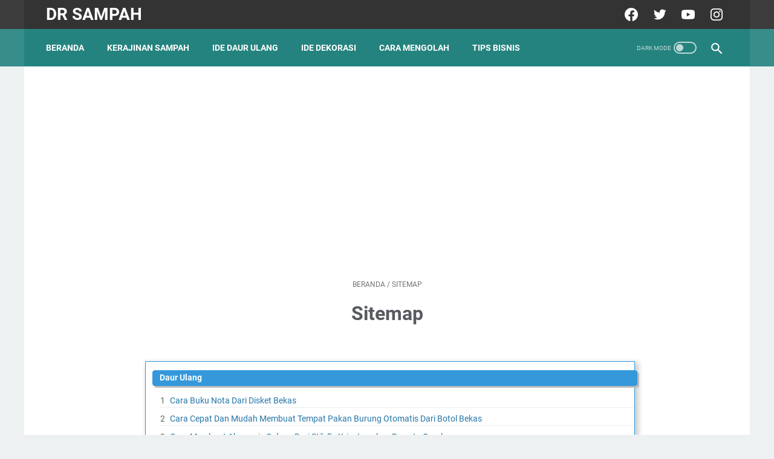

--- FILE ---
content_type: text/html; charset=utf-8
request_url: https://www.google.com/recaptcha/api2/aframe
body_size: 250
content:
<!DOCTYPE HTML><html><head><meta http-equiv="content-type" content="text/html; charset=UTF-8"></head><body><script nonce="Xv_LnZ-2RVXkclVeaP3vWQ">/** Anti-fraud and anti-abuse applications only. See google.com/recaptcha */ try{var clients={'sodar':'https://pagead2.googlesyndication.com/pagead/sodar?'};window.addEventListener("message",function(a){try{if(a.source===window.parent){var b=JSON.parse(a.data);var c=clients[b['id']];if(c){var d=document.createElement('img');d.src=c+b['params']+'&rc='+(localStorage.getItem("rc::a")?sessionStorage.getItem("rc::b"):"");window.document.body.appendChild(d);sessionStorage.setItem("rc::e",parseInt(sessionStorage.getItem("rc::e")||0)+1);localStorage.setItem("rc::h",'1769372967961');}}}catch(b){}});window.parent.postMessage("_grecaptcha_ready", "*");}catch(b){}</script></body></html>

--- FILE ---
content_type: text/javascript; charset=UTF-8
request_url: https://www.drsampah.com/feeds/posts/default?max-results=9999&alt=json-in-script&callback=loadtoc
body_size: 44994
content:
// API callback
loadtoc({"version":"1.0","encoding":"UTF-8","feed":{"xmlns":"http://www.w3.org/2005/Atom","xmlns$openSearch":"http://a9.com/-/spec/opensearchrss/1.0/","xmlns$blogger":"http://schemas.google.com/blogger/2008","xmlns$georss":"http://www.georss.org/georss","xmlns$gd":"http://schemas.google.com/g/2005","xmlns$thr":"http://purl.org/syndication/thread/1.0","id":{"$t":"tag:blogger.com,1999:blog-6569247072705490113"},"updated":{"$t":"2024-11-06T09:43:41.725+07:00"},"category":[{"term":"Kerajinan Sampah"},{"term":"Daur Ulang"},{"term":"tips"},{"term":"Dekorasi"},{"term":"bisnis"}],"title":{"type":"text","$t":"Dr Sampah"},"subtitle":{"type":"html","$t":""},"link":[{"rel":"http://schemas.google.com/g/2005#feed","type":"application/atom+xml","href":"https:\/\/www.drsampah.com\/feeds\/posts\/default"},{"rel":"self","type":"application/atom+xml","href":"https:\/\/www.blogger.com\/feeds\/6569247072705490113\/posts\/default?alt=json-in-script\u0026max-results=9999"},{"rel":"alternate","type":"text/html","href":"https:\/\/www.drsampah.com\/"},{"rel":"hub","href":"http://pubsubhubbub.appspot.com/"}],"author":[{"name":{"$t":"Jambe9 Tutorial"},"uri":{"$t":"http:\/\/www.blogger.com\/profile\/05872330649208906199"},"email":{"$t":"noreply@blogger.com"},"gd$image":{"rel":"http://schemas.google.com/g/2005#thumbnail","width":"28","height":"32","src":"\/\/blogger.googleusercontent.com\/img\/b\/R29vZ2xl\/AVvXsEjT0nhwbn8wQNgGoSZkB0RnqjQfzX9u_arlTRzRM7YULOy8DOyxwiVKxslNMsWk1mN2fWUd_Q96MohKjo-lSwbjVXYQT_o7MNEjQCjOP7KVXD-K79zQvOUCE1kiWmBJmw\/s113\/Brand.png"}}],"generator":{"version":"7.00","uri":"http://www.blogger.com","$t":"Blogger"},"openSearch$totalResults":{"$t":"114"},"openSearch$startIndex":{"$t":"1"},"openSearch$itemsPerPage":{"$t":"9999"},"entry":[{"id":{"$t":"tag:blogger.com,1999:blog-6569247072705490113.post-44968966336049990"},"published":{"$t":"2020-07-25T00:37:00.003+07:00"},"updated":{"$t":"2020-07-25T00:41:34.063+07:00"},"category":[{"scheme":"http://www.blogger.com/atom/ns#","term":"Kerajinan Sampah"}],"title":{"type":"text","$t":"10 Kerajinan dari Tanah Liat"},"summary":{"type":"text","$t":"\n  Tanah liat adalah salah satu jenis sumber daya alam yang memiliki kandungan\n  berbeda dengan tanah pada umumnya, serta mudah didapat. Strukturnya yang kuat\n  ketika mengering, serta komponen yang mudah dibentuk membuatnya sering\n  dimanfaatkan menjadi kerajinan dari tanah liat yang berkualitas tinggi.\n\n\n\n\n  \n\n\nApa itu Kerajinan dari Tanah Liat?\n\n  Kerajinan dari tanah liat adalah sebuah hasil "},"link":[{"rel":"replies","type":"application/atom+xml","href":"https:\/\/www.drsampah.com\/feeds\/44968966336049990\/comments\/default","title":"Posting Komentar"},{"rel":"replies","type":"text/html","href":"https:\/\/www.drsampah.com\/2020\/07\/kerajinan-dari-tanah-liat.html#comment-form","title":"0 Komentar"},{"rel":"edit","type":"application/atom+xml","href":"https:\/\/www.blogger.com\/feeds\/6569247072705490113\/posts\/default\/44968966336049990"},{"rel":"self","type":"application/atom+xml","href":"https:\/\/www.blogger.com\/feeds\/6569247072705490113\/posts\/default\/44968966336049990"},{"rel":"alternate","type":"text/html","href":"https:\/\/www.drsampah.com\/2020\/07\/kerajinan-dari-tanah-liat.html","title":"10 Kerajinan dari Tanah Liat"}],"author":[{"name":{"$t":"Jambe9 Tutorial"},"uri":{"$t":"http:\/\/www.blogger.com\/profile\/05872330649208906199"},"email":{"$t":"noreply@blogger.com"},"gd$image":{"rel":"http://schemas.google.com/g/2005#thumbnail","width":"28","height":"32","src":"\/\/blogger.googleusercontent.com\/img\/b\/R29vZ2xl\/AVvXsEjT0nhwbn8wQNgGoSZkB0RnqjQfzX9u_arlTRzRM7YULOy8DOyxwiVKxslNMsWk1mN2fWUd_Q96MohKjo-lSwbjVXYQT_o7MNEjQCjOP7KVXD-K79zQvOUCE1kiWmBJmw\/s113\/Brand.png"}}],"media$thumbnail":{"xmlns$media":"http://search.yahoo.com/mrss/","url":"https:\/\/blogger.googleusercontent.com\/img\/b\/R29vZ2xl\/AVvXsEhIwnI1Q10tcRnEELiRc-DeMGUzIk8MwgKgnumGSIpNHeW2Zrm8p_rrVvNc8HJhdiqGsoHMgT7-d_pn74bbzv1ht45vBFxuxmet6FkF-hk2DG6JsriUlxlnWANo1wzQ4yTe-7mCmOPZsB-h\/s72-c\/kerajinan+dari+tanah+liat.jpg","height":"72","width":"72"},"thr$total":{"$t":"0"}},{"id":{"$t":"tag:blogger.com,1999:blog-6569247072705490113.post-7126698804237032515"},"published":{"$t":"2020-06-19T23:10:00.003+07:00"},"updated":{"$t":"2020-06-19T23:14:20.372+07:00"},"category":[{"scheme":"http://www.blogger.com/atom/ns#","term":"Daur Ulang"}],"title":{"type":"text","$t":"Tas Daur Ulang"},"summary":{"type":"text","$t":"\n  Tas merupakan benda wajib yang pasti dimiliki setiap orang untuk segala\n  kebutuhan. Namun, sebagian besar, bahan tas yang berkembang saat ini memiliki\n  harga yang mahal dan tidak ramah lingkungan. Untuk menghemat budget serta\n  menunjukkan kepedulian terhadap lingkungan, anda bisa membuat\u0026nbsp; tas daur\n  ulang yang akan dipakai sehari-hari, dengan tampilan yang unik dan menarik.\n\n\n\n\n\n  "},"link":[{"rel":"replies","type":"application/atom+xml","href":"https:\/\/www.drsampah.com\/feeds\/7126698804237032515\/comments\/default","title":"Posting Komentar"},{"rel":"replies","type":"text/html","href":"https:\/\/www.drsampah.com\/2020\/06\/tas-daur-ulang.html#comment-form","title":"0 Komentar"},{"rel":"edit","type":"application/atom+xml","href":"https:\/\/www.blogger.com\/feeds\/6569247072705490113\/posts\/default\/7126698804237032515"},{"rel":"self","type":"application/atom+xml","href":"https:\/\/www.blogger.com\/feeds\/6569247072705490113\/posts\/default\/7126698804237032515"},{"rel":"alternate","type":"text/html","href":"https:\/\/www.drsampah.com\/2020\/06\/tas-daur-ulang.html","title":"Tas Daur Ulang"}],"author":[{"name":{"$t":"Jambe9 Tutorial"},"uri":{"$t":"http:\/\/www.blogger.com\/profile\/05872330649208906199"},"email":{"$t":"noreply@blogger.com"},"gd$image":{"rel":"http://schemas.google.com/g/2005#thumbnail","width":"28","height":"32","src":"\/\/blogger.googleusercontent.com\/img\/b\/R29vZ2xl\/AVvXsEjT0nhwbn8wQNgGoSZkB0RnqjQfzX9u_arlTRzRM7YULOy8DOyxwiVKxslNMsWk1mN2fWUd_Q96MohKjo-lSwbjVXYQT_o7MNEjQCjOP7KVXD-K79zQvOUCE1kiWmBJmw\/s113\/Brand.png"}}],"media$thumbnail":{"xmlns$media":"http://search.yahoo.com/mrss/","url":"https:\/\/blogger.googleusercontent.com\/img\/b\/R29vZ2xl\/AVvXsEhKZaVDdoMq_bQhoDih5OJhCLFdmM9X0hC9j6Utq82jki5b7Dx58kgDsBA2PSrJdeNu-CRbqQVeEnpFya7ghgMg9QxlY25-cy-JldKNPV0-qEzBNYCz2ZiYQPiymBJpuGtVleNiGYTsdSNS\/s72-w400-h229-c\/Tas+Daur+Ulang.jpg","height":"72","width":"72"},"thr$total":{"$t":"0"}},{"id":{"$t":"tag:blogger.com,1999:blog-6569247072705490113.post-6737187608874810278"},"published":{"$t":"2019-10-29T22:48:00.004+07:00"},"updated":{"$t":"2020-06-20T01:32:37.461+07:00"},"category":[{"scheme":"http://www.blogger.com/atom/ns#","term":"Kerajinan Sampah"}],"title":{"type":"text","$t":"Cara Membuat Topi Toga dari Karton Lengkap dengan Gambar"},"summary":{"type":"text","$t":"\n\nDrsampah.com, Cara Membuat Topi Toga dari Karton Lengkap dengan Gambar - Topi merupakan perhiasan bak permata yang senantiasa digunakan dari jaman ke jaman. Tidak heran jika dengan mengenakan topi akan membuat penampilan sesorang semakin gagah dan menambah percaya diri, sejak kecil kita diajarkan menggunakan topi saat keluar ruangan dengan kondisi langit yang terik. Tidak heran jikalau "},"link":[{"rel":"replies","type":"application/atom+xml","href":"https:\/\/www.drsampah.com\/feeds\/6737187608874810278\/comments\/default","title":"Posting Komentar"},{"rel":"replies","type":"text/html","href":"https:\/\/www.drsampah.com\/2019\/10\/cara-membuat-topi-toga-dari-karton.html#comment-form","title":"0 Komentar"},{"rel":"edit","type":"application/atom+xml","href":"https:\/\/www.blogger.com\/feeds\/6569247072705490113\/posts\/default\/6737187608874810278"},{"rel":"self","type":"application/atom+xml","href":"https:\/\/www.blogger.com\/feeds\/6569247072705490113\/posts\/default\/6737187608874810278"},{"rel":"alternate","type":"text/html","href":"https:\/\/www.drsampah.com\/2019\/10\/cara-membuat-topi-toga-dari-karton.html","title":"Cara Membuat Topi Toga dari Karton Lengkap dengan Gambar"}],"author":[{"name":{"$t":"Jambe9 Tutorial"},"uri":{"$t":"http:\/\/www.blogger.com\/profile\/05872330649208906199"},"email":{"$t":"noreply@blogger.com"},"gd$image":{"rel":"http://schemas.google.com/g/2005#thumbnail","width":"28","height":"32","src":"\/\/blogger.googleusercontent.com\/img\/b\/R29vZ2xl\/AVvXsEjT0nhwbn8wQNgGoSZkB0RnqjQfzX9u_arlTRzRM7YULOy8DOyxwiVKxslNMsWk1mN2fWUd_Q96MohKjo-lSwbjVXYQT_o7MNEjQCjOP7KVXD-K79zQvOUCE1kiWmBJmw\/s113\/Brand.png"}}],"media$thumbnail":{"xmlns$media":"http://search.yahoo.com/mrss/","url":"https:\/\/blogger.googleusercontent.com\/img\/b\/R29vZ2xl\/AVvXsEg62KROJqtS_YvaRX5mOnLZp3Zu3PMGFkOrikBks4HgkKr-HgzBzqy90tj57zUJ6thxq3RJLi_de7jP8pAnDE2gHR8rgKJ6QjTLhzVDQkb8EUPM8UUcny0BzrmsHn174_4Gzp8FI6U_aVLy\/s72-c\/Topi+Toga+untuk+Wisuda+Karton-min.jpg","height":"72","width":"72"},"thr$total":{"$t":"0"}},{"id":{"$t":"tag:blogger.com,1999:blog-6569247072705490113.post-5067784537794299643"},"published":{"$t":"2019-09-08T00:53:00.002+07:00"},"updated":{"$t":"2020-06-20T01:33:00.483+07:00"},"category":[{"scheme":"http://www.blogger.com/atom/ns#","term":"tips"}],"title":{"type":"text","$t":"Membuat Tripod Smartphone dengan Bambu dan Sandal Bekas"},"summary":{"type":"text","$t":"\nDrsampah.com, Membuat Tripod Smartphone dengan Bambu dan Sandal Bekas - Semakin maraknya penggunaan smartphone dan gadget di era sekarang ini, membuat orang-orang suka dengan hal-hal luarbiasa hanya menggunakan handphone. Smartphone berkembang semakin canggih dan banyak dibenami teknologi-teknologi canggih pada masanya. Penggunaan chip yang semakin efisien semakin lama akan menggeser alat-alat "},"link":[{"rel":"replies","type":"application/atom+xml","href":"https:\/\/www.drsampah.com\/feeds\/5067784537794299643\/comments\/default","title":"Posting Komentar"},{"rel":"replies","type":"text/html","href":"https:\/\/www.drsampah.com\/2019\/09\/membuat-tripod-smartphone-dengan-bambu.html#comment-form","title":"0 Komentar"},{"rel":"edit","type":"application/atom+xml","href":"https:\/\/www.blogger.com\/feeds\/6569247072705490113\/posts\/default\/5067784537794299643"},{"rel":"self","type":"application/atom+xml","href":"https:\/\/www.blogger.com\/feeds\/6569247072705490113\/posts\/default\/5067784537794299643"},{"rel":"alternate","type":"text/html","href":"https:\/\/www.drsampah.com\/2019\/09\/membuat-tripod-smartphone-dengan-bambu.html","title":"Membuat Tripod Smartphone dengan Bambu dan Sandal Bekas"}],"author":[{"name":{"$t":"Jambe9 Tutorial"},"uri":{"$t":"http:\/\/www.blogger.com\/profile\/05872330649208906199"},"email":{"$t":"noreply@blogger.com"},"gd$image":{"rel":"http://schemas.google.com/g/2005#thumbnail","width":"28","height":"32","src":"\/\/blogger.googleusercontent.com\/img\/b\/R29vZ2xl\/AVvXsEjT0nhwbn8wQNgGoSZkB0RnqjQfzX9u_arlTRzRM7YULOy8DOyxwiVKxslNMsWk1mN2fWUd_Q96MohKjo-lSwbjVXYQT_o7MNEjQCjOP7KVXD-K79zQvOUCE1kiWmBJmw\/s113\/Brand.png"}}],"media$thumbnail":{"xmlns$media":"http://search.yahoo.com/mrss/","url":"https:\/\/blogger.googleusercontent.com\/img\/b\/R29vZ2xl\/AVvXsEgeW_Ekev5OH8I9ho_i-uBYW2lbMZ-ve-eBOalkC9fne4jCCjGnwEZJpsTmEmE_IsmwwsubEVo_6HZ2wSSvWuv0ceLCN28wTmBWhULDGPfL8ltRl7fKwZab9zfzeuClYJaRhbuVlnD2XO23\/s72-c\/Tripod+dari+Bambu+dan+Barang+Bekas.jpg","height":"72","width":"72"},"thr$total":{"$t":"0"}},{"id":{"$t":"tag:blogger.com,1999:blog-6569247072705490113.post-4427730796296303282"},"published":{"$t":"2019-07-01T17:11:00.001+07:00"},"updated":{"$t":"2020-06-20T01:33:14.950+07:00"},"category":[{"scheme":"http://www.blogger.com/atom/ns#","term":"Dekorasi"}],"title":{"type":"text","$t":"Mendaur Ulang Botol Bekas Untuk Hiasan"},"summary":{"type":"text","$t":"\nDrsampah.com, Mendaur Ulang Botol Bekas Untuk Hiasan - Setiap hasil karya yang dihasilkan dilengkapi dengan bermacam-macam kreatifitas sendiri akan sangat memuaskan. Apalagi dengan memanfaatkan barang bekas untuk dijadikan hasil karya yang sangat berguna. Beberapa banyak toples bekas yang Anda miliki akan bermanfaat.\n\n\n\nHiasan Toples Dari Daur Ulang Botol Bekas\n\n\nGambar Botol Bekas Untuk Hiasan\n"},"link":[{"rel":"replies","type":"application/atom+xml","href":"https:\/\/www.drsampah.com\/feeds\/4427730796296303282\/comments\/default","title":"Posting Komentar"},{"rel":"replies","type":"text/html","href":"https:\/\/www.drsampah.com\/2019\/07\/mendaur-ulang-botol-bekas-untuk-hiasann.html#comment-form","title":"0 Komentar"},{"rel":"edit","type":"application/atom+xml","href":"https:\/\/www.blogger.com\/feeds\/6569247072705490113\/posts\/default\/4427730796296303282"},{"rel":"self","type":"application/atom+xml","href":"https:\/\/www.blogger.com\/feeds\/6569247072705490113\/posts\/default\/4427730796296303282"},{"rel":"alternate","type":"text/html","href":"https:\/\/www.drsampah.com\/2019\/07\/mendaur-ulang-botol-bekas-untuk-hiasann.html","title":"Mendaur Ulang Botol Bekas Untuk Hiasan"}],"author":[{"name":{"$t":"Jambe9 Tutorial"},"uri":{"$t":"http:\/\/www.blogger.com\/profile\/05872330649208906199"},"email":{"$t":"noreply@blogger.com"},"gd$image":{"rel":"http://schemas.google.com/g/2005#thumbnail","width":"28","height":"32","src":"\/\/blogger.googleusercontent.com\/img\/b\/R29vZ2xl\/AVvXsEjT0nhwbn8wQNgGoSZkB0RnqjQfzX9u_arlTRzRM7YULOy8DOyxwiVKxslNMsWk1mN2fWUd_Q96MohKjo-lSwbjVXYQT_o7MNEjQCjOP7KVXD-K79zQvOUCE1kiWmBJmw\/s113\/Brand.png"}}],"media$thumbnail":{"xmlns$media":"http://search.yahoo.com/mrss/","url":"https:\/\/blogger.googleusercontent.com\/img\/b\/R29vZ2xl\/AVvXsEhWjrzwr7FwOGf2ZrKfMg4ZPhJHzsn25UPEEBWtz7LSJaOhvlIhKsgbg31kxHjjOo1LkD2brm8sUSeMReE-gJhDlU-7480NNlrb2LR9Gag-IXjpyv0ettXIcacLgoe5ir2FxzGYRsNPlgLf\/s72-c\/Mendaur+Ulang+Botol+Bekas+Untuk+Hiasan.jpg","height":"72","width":"72"},"thr$total":{"$t":"0"}},{"id":{"$t":"tag:blogger.com,1999:blog-6569247072705490113.post-3339968839684080094"},"published":{"$t":"2019-06-19T18:21:00.000+07:00"},"updated":{"$t":"2019-06-19T19:43:33.328+07:00"},"category":[{"scheme":"http://www.blogger.com/atom/ns#","term":"Dekorasi"}],"title":{"type":"text","$t":"Membuat Lampu Tidur dari Bambu yang Simpel"},"summary":{"type":"text","$t":"\nMembuat Lampu Tidur dari Bambu yang Simpel - Lampu tidur merupakan sebuah perlengkapan kamar yang tidak wajib, dikarenakan lampu kamar sudah cukup untuk membuat terang tanpa perlu lampu tambahan. Pada kenyataanya banyak masyarakat yang tidak senang bila tidur menggunakan lampu, dalam tanda kutip \"Gelap\" adalah situasi yang tepat untuk menghantarkan kita ke dunia mimpi.\n\n\n\nPada dasarnya secara "},"link":[{"rel":"replies","type":"application/atom+xml","href":"https:\/\/www.drsampah.com\/feeds\/3339968839684080094\/comments\/default","title":"Posting Komentar"},{"rel":"replies","type":"text/html","href":"https:\/\/www.drsampah.com\/2019\/06\/membuat-lampu-tidur-dari-bambu.html#comment-form","title":"0 Komentar"},{"rel":"edit","type":"application/atom+xml","href":"https:\/\/www.blogger.com\/feeds\/6569247072705490113\/posts\/default\/3339968839684080094"},{"rel":"self","type":"application/atom+xml","href":"https:\/\/www.blogger.com\/feeds\/6569247072705490113\/posts\/default\/3339968839684080094"},{"rel":"alternate","type":"text/html","href":"https:\/\/www.drsampah.com\/2019\/06\/membuat-lampu-tidur-dari-bambu.html","title":"Membuat Lampu Tidur dari Bambu yang Simpel"}],"author":[{"name":{"$t":"Jambe9 Tutorial"},"uri":{"$t":"http:\/\/www.blogger.com\/profile\/05872330649208906199"},"email":{"$t":"noreply@blogger.com"},"gd$image":{"rel":"http://schemas.google.com/g/2005#thumbnail","width":"28","height":"32","src":"\/\/blogger.googleusercontent.com\/img\/b\/R29vZ2xl\/AVvXsEjT0nhwbn8wQNgGoSZkB0RnqjQfzX9u_arlTRzRM7YULOy8DOyxwiVKxslNMsWk1mN2fWUd_Q96MohKjo-lSwbjVXYQT_o7MNEjQCjOP7KVXD-K79zQvOUCE1kiWmBJmw\/s113\/Brand.png"}}],"media$thumbnail":{"xmlns$media":"http://search.yahoo.com/mrss/","url":"https:\/\/blogger.googleusercontent.com\/img\/b\/R29vZ2xl\/AVvXsEhXNlnZq1zFn_3dPDliGVlRSuJL3zz6_9343-ZeexHK365d_OfEz3TSYYJlOND0hEIm5-cJ5rTbzLoD4fPPDNFXio8Z18IydB4QLN_iVmTkgRzhZXMvrWhDdjLznnXhA98fv8EgHTR8Cdgw\/s72-c\/Membuat+Lampu+Tidur+dari+Bambu.jpg","height":"72","width":"72"},"thr$total":{"$t":"0"}},{"id":{"$t":"tag:blogger.com,1999:blog-6569247072705490113.post-4227602754485330763"},"published":{"$t":"2019-06-11T11:48:00.001+07:00"},"updated":{"$t":"2020-06-20T01:33:26.706+07:00"},"category":[{"scheme":"http://www.blogger.com/atom/ns#","term":"Dekorasi"}],"title":{"type":"text","$t":"Kerajinan Palet Kayu Untuk Menyimpan Botol"},"summary":{"type":"text","$t":"\nKerajinan Palet Kayu Untuk Menyimpan Botol - Sepertinya Kayu palet menjadi salah satu kebutuhan utama di hampir semua sudut rumah karena rasa unik yang ditambahkan di lokasi dalam ruangan dan luar ruangan rumah Anda. Menurut beberapa individu penggunaan kayu palet akan mahal dan sulit didapatkan, tetapi kenyataannya itu tidak benar sama sekali!. Kayu palet memberi Anda kebebasan untuk memilih "},"link":[{"rel":"replies","type":"application/atom+xml","href":"https:\/\/www.drsampah.com\/feeds\/4227602754485330763\/comments\/default","title":"Posting Komentar"},{"rel":"replies","type":"text/html","href":"https:\/\/www.drsampah.com\/2019\/06\/kerajinan-palet-kayu-untuk-menyimpan.html#comment-form","title":"0 Komentar"},{"rel":"edit","type":"application/atom+xml","href":"https:\/\/www.blogger.com\/feeds\/6569247072705490113\/posts\/default\/4227602754485330763"},{"rel":"self","type":"application/atom+xml","href":"https:\/\/www.blogger.com\/feeds\/6569247072705490113\/posts\/default\/4227602754485330763"},{"rel":"alternate","type":"text/html","href":"https:\/\/www.drsampah.com\/2019\/06\/kerajinan-palet-kayu-untuk-menyimpan.html","title":"Kerajinan Palet Kayu Untuk Menyimpan Botol"}],"author":[{"name":{"$t":"Jambe9 Tutorial"},"uri":{"$t":"http:\/\/www.blogger.com\/profile\/05872330649208906199"},"email":{"$t":"noreply@blogger.com"},"gd$image":{"rel":"http://schemas.google.com/g/2005#thumbnail","width":"28","height":"32","src":"\/\/blogger.googleusercontent.com\/img\/b\/R29vZ2xl\/AVvXsEjT0nhwbn8wQNgGoSZkB0RnqjQfzX9u_arlTRzRM7YULOy8DOyxwiVKxslNMsWk1mN2fWUd_Q96MohKjo-lSwbjVXYQT_o7MNEjQCjOP7KVXD-K79zQvOUCE1kiWmBJmw\/s113\/Brand.png"}}],"media$thumbnail":{"xmlns$media":"http://search.yahoo.com/mrss/","url":"https:\/\/blogger.googleusercontent.com\/img\/b\/R29vZ2xl\/AVvXsEiZ_HTndQYY556_GgsdqZNGmIdI-Eu2M32Ecgryxxu5EBiOQ-LQL57HTFxaWhwfzHdwOnuUlVGU5EnjrAFRNPWby7vAM6_b9DQSdE13d_05svVZhPQtZkeb3OKQJY9Rbuzj7_6tgtu97BdI\/s72-c\/Kerajinan+Palet+Kayu+Untuk+Menyimpan+Botol.webp","height":"72","width":"72"},"thr$total":{"$t":"0"}},{"id":{"$t":"tag:blogger.com,1999:blog-6569247072705490113.post-1430925014064890896"},"published":{"$t":"2019-05-30T19:39:00.003+07:00"},"updated":{"$t":"2020-04-25T20:13:33.348+07:00"},"category":[{"scheme":"http://www.blogger.com/atom/ns#","term":"Dekorasi"}],"title":{"type":"text","$t":"Cara Membuat Rak Hexagonal dari Stik Eskrim"},"summary":{"type":"text","$t":"\nCara Membuat Rak Hexagonal dari Stik Eskrim - Hiasan dinding yang sekarang sedang hits dan naik daun adalah rak dinding hexagonal alias segi enam. Selain terlihat simpel dan mudah untuk dipasang, rak segi enam ini terlihat lebih berbentuk seperti hiasan dinding yang simpel daripada sebagai tempat penyimpanan seperti rak-rak pada umumnya. Rak hexagonal ini mudah sekali di dapat di pasar online ("},"link":[{"rel":"replies","type":"application/atom+xml","href":"https:\/\/www.drsampah.com\/feeds\/1430925014064890896\/comments\/default","title":"Posting Komentar"},{"rel":"replies","type":"text/html","href":"https:\/\/www.drsampah.com\/2019\/05\/cara-membuat-rak-hexagonal-dari-stik.html#comment-form","title":"2 Komentar"},{"rel":"edit","type":"application/atom+xml","href":"https:\/\/www.blogger.com\/feeds\/6569247072705490113\/posts\/default\/1430925014064890896"},{"rel":"self","type":"application/atom+xml","href":"https:\/\/www.blogger.com\/feeds\/6569247072705490113\/posts\/default\/1430925014064890896"},{"rel":"alternate","type":"text/html","href":"https:\/\/www.drsampah.com\/2019\/05\/cara-membuat-rak-hexagonal-dari-stik.html","title":"Cara Membuat Rak Hexagonal dari Stik Eskrim"}],"author":[{"name":{"$t":"Jambe9 Tutorial"},"uri":{"$t":"http:\/\/www.blogger.com\/profile\/05872330649208906199"},"email":{"$t":"noreply@blogger.com"},"gd$image":{"rel":"http://schemas.google.com/g/2005#thumbnail","width":"28","height":"32","src":"\/\/blogger.googleusercontent.com\/img\/b\/R29vZ2xl\/AVvXsEjT0nhwbn8wQNgGoSZkB0RnqjQfzX9u_arlTRzRM7YULOy8DOyxwiVKxslNMsWk1mN2fWUd_Q96MohKjo-lSwbjVXYQT_o7MNEjQCjOP7KVXD-K79zQvOUCE1kiWmBJmw\/s113\/Brand.png"}}],"media$thumbnail":{"xmlns$media":"http://search.yahoo.com/mrss/","url":"https:\/\/blogger.googleusercontent.com\/img\/b\/R29vZ2xl\/AVvXsEgSepvnUC1TYEaaYr2vnw_AwyzLsV9M24OB4y42A_sqcZW0TtLBN3dwJKeqNjhxZXGupze-7e3A_uSfSxcDOQkOzb2ElTqPt7QotcdOs3IBi91A2QNqswTmveWE0Bo78Kq8Gp1Eql7kQ5Gx\/s72-c\/Rak+Hexagonal.webp","height":"72","width":"72"},"thr$total":{"$t":"2"}},{"id":{"$t":"tag:blogger.com,1999:blog-6569247072705490113.post-9063381091183384094"},"published":{"$t":"2019-04-03T18:38:00.001+07:00"},"updated":{"$t":"2020-06-20T01:33:40.887+07:00"},"category":[{"scheme":"http://www.blogger.com/atom/ns#","term":"Dekorasi"}],"title":{"type":"text","$t":"Cara Membuat Lampu Hias Dari Kacamata Bekas"},"summary":{"type":"text","$t":"\nCara Membuat Lampu Hias Dari Kacamata Bekas - Untuk melindungi bumi dari kerusakan seperti dari pencemaran tanah, polusi udara, pencemaran air tanah, kerusakan lingkungan dan kerusakan ekologi yang ada di bumi, anda harus membantu untuk berbuat dari hal kecil walaupun itu berawal dari sampah kecil. Salah satu cara menyelamatkan lingkungan dari kerusakan adalah dengan cara mengolah kembali sampah"},"link":[{"rel":"replies","type":"application/atom+xml","href":"https:\/\/www.drsampah.com\/feeds\/9063381091183384094\/comments\/default","title":"Posting Komentar"},{"rel":"replies","type":"text/html","href":"https:\/\/www.drsampah.com\/2019\/04\/cara-membuat-lampu-hias-dari-kacamata.html#comment-form","title":"0 Komentar"},{"rel":"edit","type":"application/atom+xml","href":"https:\/\/www.blogger.com\/feeds\/6569247072705490113\/posts\/default\/9063381091183384094"},{"rel":"self","type":"application/atom+xml","href":"https:\/\/www.blogger.com\/feeds\/6569247072705490113\/posts\/default\/9063381091183384094"},{"rel":"alternate","type":"text/html","href":"https:\/\/www.drsampah.com\/2019\/04\/cara-membuat-lampu-hias-dari-kacamata.html","title":"Cara Membuat Lampu Hias Dari Kacamata Bekas"}],"author":[{"name":{"$t":"Jambe9 Tutorial"},"uri":{"$t":"http:\/\/www.blogger.com\/profile\/05872330649208906199"},"email":{"$t":"noreply@blogger.com"},"gd$image":{"rel":"http://schemas.google.com/g/2005#thumbnail","width":"28","height":"32","src":"\/\/blogger.googleusercontent.com\/img\/b\/R29vZ2xl\/AVvXsEjT0nhwbn8wQNgGoSZkB0RnqjQfzX9u_arlTRzRM7YULOy8DOyxwiVKxslNMsWk1mN2fWUd_Q96MohKjo-lSwbjVXYQT_o7MNEjQCjOP7KVXD-K79zQvOUCE1kiWmBJmw\/s113\/Brand.png"}}],"media$thumbnail":{"xmlns$media":"http://search.yahoo.com/mrss/","url":"https:\/\/blogger.googleusercontent.com\/img\/b\/R29vZ2xl\/AVvXsEhnasN1oiYvirRkoh-5dpuiZk2_r_m7_PUy5xye5JTV9G30ArjXj52sZg6XNeHIWdc86E4-8by_PLDJ1XMMJYQNaVjDEvIyEh0Ea2uG4rCOZLMyrL7S1rvcu4WIwg6ENL5QyyUV5T0rdGaY\/s72-c\/Cara+Membuat+Lampu+Hias+Dari+Kacamata+Bekas.jpg","height":"72","width":"72"},"thr$total":{"$t":"0"}},{"id":{"$t":"tag:blogger.com,1999:blog-6569247072705490113.post-2608143595720414736"},"published":{"$t":"2019-04-01T18:34:00.000+07:00"},"updated":{"$t":"2019-04-01T18:34:11.202+07:00"},"category":[{"scheme":"http://www.blogger.com/atom/ns#","term":"Dekorasi"},{"scheme":"http://www.blogger.com/atom/ns#","term":"tips"}],"title":{"type":"text","$t":"Cara Membuat Vas Bunga Dari Sampah Ban Dalam"},"summary":{"type":"text","$t":"\nCara Membuat Vas Bunga Dari Sampah Ban Dalam - Dalam sehari-hari kita selalu melihat sampah rumah tangga berserakan atau menumpuk di tempat penampungan sampah, seolah-olah sampah itu tidak bisa digunakan kembali untuk diolah menjadi suatu kerajinan atau suatu manfaat. Jadi sekarang mari berpikir ulang sebelum membuang barang yang dianggap sampah.\n\n\n\nMemanfaatkan Sampah Dari Ban Bekas\n\n\nVas Bunga"},"link":[{"rel":"replies","type":"application/atom+xml","href":"https:\/\/www.drsampah.com\/feeds\/2608143595720414736\/comments\/default","title":"Posting Komentar"},{"rel":"replies","type":"text/html","href":"https:\/\/www.drsampah.com\/2019\/04\/cara-membuat-vas-bunga-dari-sampah-ban.html#comment-form","title":"0 Komentar"},{"rel":"edit","type":"application/atom+xml","href":"https:\/\/www.blogger.com\/feeds\/6569247072705490113\/posts\/default\/2608143595720414736"},{"rel":"self","type":"application/atom+xml","href":"https:\/\/www.blogger.com\/feeds\/6569247072705490113\/posts\/default\/2608143595720414736"},{"rel":"alternate","type":"text/html","href":"https:\/\/www.drsampah.com\/2019\/04\/cara-membuat-vas-bunga-dari-sampah-ban.html","title":"Cara Membuat Vas Bunga Dari Sampah Ban Dalam"}],"author":[{"name":{"$t":"Jambe9 Tutorial"},"uri":{"$t":"http:\/\/www.blogger.com\/profile\/05872330649208906199"},"email":{"$t":"noreply@blogger.com"},"gd$image":{"rel":"http://schemas.google.com/g/2005#thumbnail","width":"28","height":"32","src":"\/\/blogger.googleusercontent.com\/img\/b\/R29vZ2xl\/AVvXsEjT0nhwbn8wQNgGoSZkB0RnqjQfzX9u_arlTRzRM7YULOy8DOyxwiVKxslNMsWk1mN2fWUd_Q96MohKjo-lSwbjVXYQT_o7MNEjQCjOP7KVXD-K79zQvOUCE1kiWmBJmw\/s113\/Brand.png"}}],"media$thumbnail":{"xmlns$media":"http://search.yahoo.com/mrss/","url":"https:\/\/blogger.googleusercontent.com\/img\/b\/R29vZ2xl\/AVvXsEhR7Tp_BgmwoV4D7zD8TR6E5k5uuuoAQc5xoDKTU8uhsbecMKvmcceZqqwmKf68dmqzli5gu4IO2LESzcDE9Z5aRH0bKNfL5Oc3lgcwa5LBacnOYylJ050d6hNeoZ5Gjy25M4OA7sK6p-4y\/s72-c\/Cara+Membuat+Vas+Bunga+Dari+Sampah+Ban+Dalam.jpg","height":"72","width":"72"},"thr$total":{"$t":"0"}},{"id":{"$t":"tag:blogger.com,1999:blog-6569247072705490113.post-3944515270913355464"},"published":{"$t":"2019-03-30T20:11:00.000+07:00"},"updated":{"$t":"2019-03-30T20:11:52.865+07:00"},"category":[{"scheme":"http://www.blogger.com/atom/ns#","term":"Daur Ulang"},{"scheme":"http://www.blogger.com/atom/ns#","term":"tips"}],"title":{"type":"text","$t":"Cara Buku Nota Dari Disket Bekas"},"summary":{"type":"text","$t":"\nCara Buku Nota Dari Disket Bekas - Pengertian mendaur ulang adalah mengolah kembali suatu benda yang telah dianggap sampah atau limbah, dimana sampah diubah menjadi suatu benda yang layak pakai atau layak guna, tujuan pengolahan sampah atau mendaur ulang sampah adalah mencegah penggunaan bahan baku yang baru, mencegah penggunaan energi berlebih, mengurangi polusi udara, mencegah kerusakan lahan,"},"link":[{"rel":"replies","type":"application/atom+xml","href":"https:\/\/www.drsampah.com\/feeds\/3944515270913355464\/comments\/default","title":"Posting Komentar"},{"rel":"replies","type":"text/html","href":"https:\/\/www.drsampah.com\/2019\/03\/cara-buku-nota-dari-disket-bekas.html#comment-form","title":"0 Komentar"},{"rel":"edit","type":"application/atom+xml","href":"https:\/\/www.blogger.com\/feeds\/6569247072705490113\/posts\/default\/3944515270913355464"},{"rel":"self","type":"application/atom+xml","href":"https:\/\/www.blogger.com\/feeds\/6569247072705490113\/posts\/default\/3944515270913355464"},{"rel":"alternate","type":"text/html","href":"https:\/\/www.drsampah.com\/2019\/03\/cara-buku-nota-dari-disket-bekas.html","title":"Cara Buku Nota Dari Disket Bekas"}],"author":[{"name":{"$t":"Jambe9 Tutorial"},"uri":{"$t":"http:\/\/www.blogger.com\/profile\/05872330649208906199"},"email":{"$t":"noreply@blogger.com"},"gd$image":{"rel":"http://schemas.google.com/g/2005#thumbnail","width":"28","height":"32","src":"\/\/blogger.googleusercontent.com\/img\/b\/R29vZ2xl\/AVvXsEjT0nhwbn8wQNgGoSZkB0RnqjQfzX9u_arlTRzRM7YULOy8DOyxwiVKxslNMsWk1mN2fWUd_Q96MohKjo-lSwbjVXYQT_o7MNEjQCjOP7KVXD-K79zQvOUCE1kiWmBJmw\/s113\/Brand.png"}}],"media$thumbnail":{"xmlns$media":"http://search.yahoo.com/mrss/","url":"https:\/\/blogger.googleusercontent.com\/img\/b\/R29vZ2xl\/AVvXsEguYVNLH-b_iUgZu3hpstckudHkHfcJFcZPyt2XqgKkb0OBbtM3i_GiKcrNDpCyRNZVb0AUIA5uuFSGQm2ZPizBA9DIDrXu1za7jHXvsTyFfwqnrbSw7BhNgQMehPCb_f_0UK5PQ04CGfLE\/s72-c\/Cara+Buku+Nota+Dari+Disket+Bekas.jpg","height":"72","width":"72"},"thr$total":{"$t":"0"}},{"id":{"$t":"tag:blogger.com,1999:blog-6569247072705490113.post-626985505749576509"},"published":{"$t":"2019-03-28T10:56:00.000+07:00"},"updated":{"$t":"2019-03-28T10:56:01.938+07:00"},"category":[{"scheme":"http://www.blogger.com/atom/ns#","term":"Dekorasi"}],"title":{"type":"text","$t":"Cara Membuat Gantungan Pakaian Dari Garpu Bekas"},"summary":{"type":"text","$t":"\nCara Membuat Gantungan Pakaian Dari Garpu Bekas - Sampah menurut sebagian orang adalah sesuatu yang tidak ada gunanya lagi, namun bagi sebagian orang lainnya, sampah dapat di daur ulang menjadi bahan baku atau bisa menjadi bahan yang memiliki fungsi lain setelah di daur ulang.\n\n\n\nBanyak jenis-jenis sampah yang dihasilkan oleh rumah-rumah, seperti sampah plastik, kertas, beling, dan logam. "},"link":[{"rel":"replies","type":"application/atom+xml","href":"https:\/\/www.drsampah.com\/feeds\/626985505749576509\/comments\/default","title":"Posting Komentar"},{"rel":"replies","type":"text/html","href":"https:\/\/www.drsampah.com\/2019\/03\/cara-membuat-gantungan-pakaian-dari.html#comment-form","title":"0 Komentar"},{"rel":"edit","type":"application/atom+xml","href":"https:\/\/www.blogger.com\/feeds\/6569247072705490113\/posts\/default\/626985505749576509"},{"rel":"self","type":"application/atom+xml","href":"https:\/\/www.blogger.com\/feeds\/6569247072705490113\/posts\/default\/626985505749576509"},{"rel":"alternate","type":"text/html","href":"https:\/\/www.drsampah.com\/2019\/03\/cara-membuat-gantungan-pakaian-dari.html","title":"Cara Membuat Gantungan Pakaian Dari Garpu Bekas"}],"author":[{"name":{"$t":"Jambe9 Tutorial"},"uri":{"$t":"http:\/\/www.blogger.com\/profile\/05872330649208906199"},"email":{"$t":"noreply@blogger.com"},"gd$image":{"rel":"http://schemas.google.com/g/2005#thumbnail","width":"28","height":"32","src":"\/\/blogger.googleusercontent.com\/img\/b\/R29vZ2xl\/AVvXsEjT0nhwbn8wQNgGoSZkB0RnqjQfzX9u_arlTRzRM7YULOy8DOyxwiVKxslNMsWk1mN2fWUd_Q96MohKjo-lSwbjVXYQT_o7MNEjQCjOP7KVXD-K79zQvOUCE1kiWmBJmw\/s113\/Brand.png"}}],"media$thumbnail":{"xmlns$media":"http://search.yahoo.com/mrss/","url":"https:\/\/blogger.googleusercontent.com\/img\/b\/R29vZ2xl\/AVvXsEh_m93ffjjhHGrYra2JH6PBqBPRgQjnzDEr1F5ADDIIu3ESxLM2HV8bu0uCKP75P_ZjJ9jf0EORHC5h9NuEKW6aQ5XM1k26r7g36pov7J_htqnls1Q0LTyhF0duMBTs1iWawPsx8OHp3SDG\/s72-c\/Cara+Membuat+Gantungan+Pakaian+Dari+Garpu+Bekas.jpg","height":"72","width":"72"},"thr$total":{"$t":"0"}},{"id":{"$t":"tag:blogger.com,1999:blog-6569247072705490113.post-4902510730486940799"},"published":{"$t":"2019-03-26T19:57:00.000+07:00"},"updated":{"$t":"2019-03-26T19:57:33.965+07:00"},"category":[{"scheme":"http://www.blogger.com/atom/ns#","term":"Dekorasi"},{"scheme":"http://www.blogger.com/atom/ns#","term":"tips"}],"title":{"type":"text","$t":"Cara Memanfaatkan Kotak Susu Bekas Menjadi Kursi Anak"},"summary":{"type":"text","$t":"\nCara Memanfaatkan Kotak Susu Bekas Menjadi Kursi Anak - Sampah rumah tangga serta sampah non berbahaya limbah industri meliputi sebagian besar berupa kertas, walaupun terkadang ada sebagian kalangan yang mengatakan bahwa sampah jenis kertas adalah jenis sampah non-organik. Sebagaimana kita ketahui bahwa kertas terbuat dari batang pohon dan bisa dikategorikan sebagai sampah organik.\n\n\n\nSampah "},"link":[{"rel":"replies","type":"application/atom+xml","href":"https:\/\/www.drsampah.com\/feeds\/4902510730486940799\/comments\/default","title":"Posting Komentar"},{"rel":"replies","type":"text/html","href":"https:\/\/www.drsampah.com\/2019\/03\/cara-memanfaatkan-kotak-susu-bekas.html#comment-form","title":"0 Komentar"},{"rel":"edit","type":"application/atom+xml","href":"https:\/\/www.blogger.com\/feeds\/6569247072705490113\/posts\/default\/4902510730486940799"},{"rel":"self","type":"application/atom+xml","href":"https:\/\/www.blogger.com\/feeds\/6569247072705490113\/posts\/default\/4902510730486940799"},{"rel":"alternate","type":"text/html","href":"https:\/\/www.drsampah.com\/2019\/03\/cara-memanfaatkan-kotak-susu-bekas.html","title":"Cara Memanfaatkan Kotak Susu Bekas Menjadi Kursi Anak"}],"author":[{"name":{"$t":"Jambe9 Tutorial"},"uri":{"$t":"http:\/\/www.blogger.com\/profile\/05872330649208906199"},"email":{"$t":"noreply@blogger.com"},"gd$image":{"rel":"http://schemas.google.com/g/2005#thumbnail","width":"28","height":"32","src":"\/\/blogger.googleusercontent.com\/img\/b\/R29vZ2xl\/AVvXsEjT0nhwbn8wQNgGoSZkB0RnqjQfzX9u_arlTRzRM7YULOy8DOyxwiVKxslNMsWk1mN2fWUd_Q96MohKjo-lSwbjVXYQT_o7MNEjQCjOP7KVXD-K79zQvOUCE1kiWmBJmw\/s113\/Brand.png"}}],"media$thumbnail":{"xmlns$media":"http://search.yahoo.com/mrss/","url":"https:\/\/blogger.googleusercontent.com\/img\/b\/R29vZ2xl\/AVvXsEiRxpC6eHJEnd6HXwoTBW8rk0gZhpKt42OrRb_h5YTEx0ho-244mcqgU7w9H3fz2fKMuVaU8K5DalFW1Ag-Cjzarhh0B5nQ14-8VPJraLh9nPrYe75HPwhyphenhyphenlGgrhRCKmY6GOCRFWqCE9gpk\/s72-c\/Cara+Memanfaatkan+Kotak+Susu+Bekas+Menjadi+Kursi+Anak.jpg","height":"72","width":"72"},"thr$total":{"$t":"0"}},{"id":{"$t":"tag:blogger.com,1999:blog-6569247072705490113.post-2735737807724238249"},"published":{"$t":"2019-03-24T12:55:00.000+07:00"},"updated":{"$t":"2019-03-24T12:55:15.036+07:00"},"category":[{"scheme":"http://www.blogger.com/atom/ns#","term":"Dekorasi"},{"scheme":"http://www.blogger.com/atom/ns#","term":"tips"}],"title":{"type":"text","$t":"Cara Memanfaatkan Bathtub Yang Tidak Terpakai"},"summary":{"type":"text","$t":"\nCara Memanfaatkan Bathtub Yang Tidak Terpakai - Sampah rumah tangga yang termasuk juga dalam limbah, sebagian besar plastik dan salah satu dari jenis sampah plastik tersebut, adalah sampah bathtub yang sudah rusak, atau sudah tidak terpakai. Sampah bathtub sendiri menjadi salah satu sampah non organik, masih bisa didaur ulang menjadi sebuah karya seni atau barang yang berguna dalam rumah tangga."},"link":[{"rel":"replies","type":"application/atom+xml","href":"https:\/\/www.drsampah.com\/feeds\/2735737807724238249\/comments\/default","title":"Posting Komentar"},{"rel":"replies","type":"text/html","href":"https:\/\/www.drsampah.com\/2019\/03\/cara-memanfaatkan-bathtub-yang-tidak.html#comment-form","title":"0 Komentar"},{"rel":"edit","type":"application/atom+xml","href":"https:\/\/www.blogger.com\/feeds\/6569247072705490113\/posts\/default\/2735737807724238249"},{"rel":"self","type":"application/atom+xml","href":"https:\/\/www.blogger.com\/feeds\/6569247072705490113\/posts\/default\/2735737807724238249"},{"rel":"alternate","type":"text/html","href":"https:\/\/www.drsampah.com\/2019\/03\/cara-memanfaatkan-bathtub-yang-tidak.html","title":"Cara Memanfaatkan Bathtub Yang Tidak Terpakai"}],"author":[{"name":{"$t":"Jambe9 Tutorial"},"uri":{"$t":"http:\/\/www.blogger.com\/profile\/05872330649208906199"},"email":{"$t":"noreply@blogger.com"},"gd$image":{"rel":"http://schemas.google.com/g/2005#thumbnail","width":"28","height":"32","src":"\/\/blogger.googleusercontent.com\/img\/b\/R29vZ2xl\/AVvXsEjT0nhwbn8wQNgGoSZkB0RnqjQfzX9u_arlTRzRM7YULOy8DOyxwiVKxslNMsWk1mN2fWUd_Q96MohKjo-lSwbjVXYQT_o7MNEjQCjOP7KVXD-K79zQvOUCE1kiWmBJmw\/s113\/Brand.png"}}],"media$thumbnail":{"xmlns$media":"http://search.yahoo.com/mrss/","url":"https:\/\/blogger.googleusercontent.com\/img\/b\/R29vZ2xl\/AVvXsEieeQX9mMxNFv95CPNAOnkA5IR1UfJgr56KWD0eHfRY462DVjZdzihi7kUfIeN8Fyx-XeIMLEXF1wL1hWtnV4u5kjXYbsMvJIZPX6GBeHXMMDxNWk-klMKThc21rKcCxU4qyXGOQEa_t5rJ\/s72-c\/Cara+Memanfaatkan+Bathtub+Yang+Tidak+Terpakai.jpg","height":"72","width":"72"},"thr$total":{"$t":"0"}},{"id":{"$t":"tag:blogger.com,1999:blog-6569247072705490113.post-702857133838751471"},"published":{"$t":"2019-03-22T18:01:00.000+07:00"},"updated":{"$t":"2019-03-22T18:01:54.193+07:00"},"category":[{"scheme":"http://www.blogger.com/atom/ns#","term":"Kerajinan Sampah"},{"scheme":"http://www.blogger.com/atom/ns#","term":"tips"}],"title":{"type":"text","$t":"Cara Membuat Perahu Dari Kotak Susu Bekas"},"summary":{"type":"text","$t":"\nCara Membuat Perahu Dari Kotak Susu Bekas - Jika begitu banyak sampah kotak susu bekas di rumah anda, daripada membuang barang tersebut, yang tidak diperlukan berada di rumah. Silahkan pikirkan kenapa tidak menggunakan daya kreativitas Anda, untuk mengubah sampah menjadi barang yang berguna, seperti kerajinan perahu dari kotak susu bekas, dan menjadi dekorasi rumah yang penuh gaya atau seni.\u0026"},"link":[{"rel":"replies","type":"application/atom+xml","href":"https:\/\/www.drsampah.com\/feeds\/702857133838751471\/comments\/default","title":"Posting Komentar"},{"rel":"replies","type":"text/html","href":"https:\/\/www.drsampah.com\/2019\/03\/cara-membuat-perahu-dari-kotak-susu.html#comment-form","title":"0 Komentar"},{"rel":"edit","type":"application/atom+xml","href":"https:\/\/www.blogger.com\/feeds\/6569247072705490113\/posts\/default\/702857133838751471"},{"rel":"self","type":"application/atom+xml","href":"https:\/\/www.blogger.com\/feeds\/6569247072705490113\/posts\/default\/702857133838751471"},{"rel":"alternate","type":"text/html","href":"https:\/\/www.drsampah.com\/2019\/03\/cara-membuat-perahu-dari-kotak-susu.html","title":"Cara Membuat Perahu Dari Kotak Susu Bekas"}],"author":[{"name":{"$t":"Jambe9 Tutorial"},"uri":{"$t":"http:\/\/www.blogger.com\/profile\/05872330649208906199"},"email":{"$t":"noreply@blogger.com"},"gd$image":{"rel":"http://schemas.google.com/g/2005#thumbnail","width":"28","height":"32","src":"\/\/blogger.googleusercontent.com\/img\/b\/R29vZ2xl\/AVvXsEjT0nhwbn8wQNgGoSZkB0RnqjQfzX9u_arlTRzRM7YULOy8DOyxwiVKxslNMsWk1mN2fWUd_Q96MohKjo-lSwbjVXYQT_o7MNEjQCjOP7KVXD-K79zQvOUCE1kiWmBJmw\/s113\/Brand.png"}}],"media$thumbnail":{"xmlns$media":"http://search.yahoo.com/mrss/","url":"https:\/\/blogger.googleusercontent.com\/img\/b\/R29vZ2xl\/AVvXsEgTTQvBQX2gVeTexjcR_X101Oy75NxXIWG0ND4UxIJHvaXO0c6sNepdFsY6fMqbfl-fJFrvmeIzHpuc1BfydmJYbBVaeh_ZfWUqBwfT2p6dVvG58X8BR6DAXTBpd4KhHIHVP1vYF1Cbug3x\/s72-c\/Cara+Membuat+Perahu+Dari+Kotak+Susu+Bekas.jpg","height":"72","width":"72"},"thr$total":{"$t":"0"}},{"id":{"$t":"tag:blogger.com,1999:blog-6569247072705490113.post-664557836405495169"},"published":{"$t":"2019-03-20T20:39:00.000+07:00"},"updated":{"$t":"2019-03-20T20:39:08.764+07:00"},"category":[{"scheme":"http://www.blogger.com/atom/ns#","term":"Kerajinan Sampah"},{"scheme":"http://www.blogger.com/atom/ns#","term":"tips"}],"title":{"type":"text","$t":"Cara Membuat Topi Dari Kotak Susu Bekas"},"summary":{"type":"text","$t":"\nCara Membuat Topi Dari Kotak Susu Bekas - Siapa yang berpikir bahwa membuat topi cantik cari sampah kotak susu bekas adalah hal yang tidak menarik? Dan siapa yang mengira bahwa dari sampah kotak susu kita dapat membuat topi yang cantik, yang kita bisa gunakan untuk pergi ke pesta tanpa terlihat bahwa topi itu terbuat dari sampah?\n\n\n\nKreasi Topi Dari Kotak Susu Bekas\n\n\nTopi Dari Kotak Susu Bekas\n"},"link":[{"rel":"replies","type":"application/atom+xml","href":"https:\/\/www.drsampah.com\/feeds\/664557836405495169\/comments\/default","title":"Posting Komentar"},{"rel":"replies","type":"text/html","href":"https:\/\/www.drsampah.com\/2019\/03\/topi-dari-kotak-susu-bekas.html#comment-form","title":"1 Komentar"},{"rel":"edit","type":"application/atom+xml","href":"https:\/\/www.blogger.com\/feeds\/6569247072705490113\/posts\/default\/664557836405495169"},{"rel":"self","type":"application/atom+xml","href":"https:\/\/www.blogger.com\/feeds\/6569247072705490113\/posts\/default\/664557836405495169"},{"rel":"alternate","type":"text/html","href":"https:\/\/www.drsampah.com\/2019\/03\/topi-dari-kotak-susu-bekas.html","title":"Cara Membuat Topi Dari Kotak Susu Bekas"}],"author":[{"name":{"$t":"Jambe9 Tutorial"},"uri":{"$t":"http:\/\/www.blogger.com\/profile\/05872330649208906199"},"email":{"$t":"noreply@blogger.com"},"gd$image":{"rel":"http://schemas.google.com/g/2005#thumbnail","width":"28","height":"32","src":"\/\/blogger.googleusercontent.com\/img\/b\/R29vZ2xl\/AVvXsEjT0nhwbn8wQNgGoSZkB0RnqjQfzX9u_arlTRzRM7YULOy8DOyxwiVKxslNMsWk1mN2fWUd_Q96MohKjo-lSwbjVXYQT_o7MNEjQCjOP7KVXD-K79zQvOUCE1kiWmBJmw\/s113\/Brand.png"}}],"media$thumbnail":{"xmlns$media":"http://search.yahoo.com/mrss/","url":"https:\/\/blogger.googleusercontent.com\/img\/b\/R29vZ2xl\/AVvXsEgaqz5avn5mt5xIJnXGoRKVMI5wHEbILlbjTAz38A48XyObbRvvP1KnfBaXAlT7V6ZAueyOC67M0a92vJiVuWTOXDnfPRIW0O9k8B1IT0Ot132CqjAXFNu5v9GJwhP3szCJUKIP0lq8u38R\/s72-c\/Cara+Membuat+Topi+Dari+Kotak+Susu+Bekas.jpg","height":"72","width":"72"},"thr$total":{"$t":"1"}},{"id":{"$t":"tag:blogger.com,1999:blog-6569247072705490113.post-854399474068306258"},"published":{"$t":"2019-03-18T20:09:00.002+07:00"},"updated":{"$t":"2019-03-18T20:09:40.253+07:00"},"category":[{"scheme":"http://www.blogger.com/atom/ns#","term":"Daur Ulang"},{"scheme":"http://www.blogger.com/atom/ns#","term":"Kerajinan Sampah"},{"scheme":"http://www.blogger.com/atom/ns#","term":"tips"}],"title":{"type":"text","$t":"Membuat Dompet Dari Kotak Susu"},"summary":{"type":"text","$t":"\n\nMembuat Dompet Dari Kotak Susu - Limbah kotak susu atau kardus susu seringkali kita membuangnya, begitu saja ke tempat sampah tanpa berpikir bahwa sampah dari kotak susu itu dapat dimanfaatkan menjadi suatu barang yang berguna dan bermanfaat bagi kita sendiri.\n\n\n\n\n\n\n\nBanyak orang yang tidak mengira bahwa sampah kotak susu tersebut jika diolah dengan sentuhan kreatifitas dapat menghasilkan "},"link":[{"rel":"replies","type":"application/atom+xml","href":"https:\/\/www.drsampah.com\/feeds\/854399474068306258\/comments\/default","title":"Posting Komentar"},{"rel":"replies","type":"text/html","href":"https:\/\/www.drsampah.com\/2019\/03\/membuat-dompet-dari-kotak-susu.html#comment-form","title":"0 Komentar"},{"rel":"edit","type":"application/atom+xml","href":"https:\/\/www.blogger.com\/feeds\/6569247072705490113\/posts\/default\/854399474068306258"},{"rel":"self","type":"application/atom+xml","href":"https:\/\/www.blogger.com\/feeds\/6569247072705490113\/posts\/default\/854399474068306258"},{"rel":"alternate","type":"text/html","href":"https:\/\/www.drsampah.com\/2019\/03\/membuat-dompet-dari-kotak-susu.html","title":"Membuat Dompet Dari Kotak Susu"}],"author":[{"name":{"$t":"Jambe9 Tutorial"},"uri":{"$t":"http:\/\/www.blogger.com\/profile\/05872330649208906199"},"email":{"$t":"noreply@blogger.com"},"gd$image":{"rel":"http://schemas.google.com/g/2005#thumbnail","width":"28","height":"32","src":"\/\/blogger.googleusercontent.com\/img\/b\/R29vZ2xl\/AVvXsEjT0nhwbn8wQNgGoSZkB0RnqjQfzX9u_arlTRzRM7YULOy8DOyxwiVKxslNMsWk1mN2fWUd_Q96MohKjo-lSwbjVXYQT_o7MNEjQCjOP7KVXD-K79zQvOUCE1kiWmBJmw\/s113\/Brand.png"}}],"media$thumbnail":{"xmlns$media":"http://search.yahoo.com/mrss/","url":"https:\/\/blogger.googleusercontent.com\/img\/b\/R29vZ2xl\/AVvXsEgeXEUgd3uWH-30aky7dTqrO61bw-ve2F1IkikHydyftty7bxBuEtDGn6AIhO3-PqS5cNG6BCkduMuo_Yu2S-CZHRd589lOzs3DxV8bWziPCgDcmBsihIx2gPIhZYjPoeVRxnh4WxDsLxt6\/s72-c\/Membuat+Dompet+Dari+Kotak+Susu.jpg","height":"72","width":"72"},"thr$total":{"$t":"0"}},{"id":{"$t":"tag:blogger.com,1999:blog-6569247072705490113.post-5415997523277313102"},"published":{"$t":"2019-03-16T01:02:00.000+07:00"},"updated":{"$t":"2019-03-16T01:04:57.163+07:00"},"category":[{"scheme":"http://www.blogger.com/atom/ns#","term":"Daur Ulang"},{"scheme":"http://www.blogger.com/atom/ns#","term":"Kerajinan Sampah"}],"title":{"type":"text","$t":"Cara Membuat Kursi Dari Ikat Pinggang Bekas"},"summary":{"type":"text","$t":"\n\n\n\nCara Membuat Kursi Dari Ikat Pinggang Bekas - Banyak sekali sampah yang ada disekitar kita, barang yang tidak terpakai ini, dengan mudah kita lempar ke tempat sampah. Padahal sampah tersebut bisa kita daur ulang kembali, menjadi barang yang bermanfaat dan menarik, seperti kursi yang terbuat dari bekas ikat pinggang.\n\n\nKursi dari Ikat Pinggang Bekas\n\n\n\n\n\n\n\nPengolahan limbah sampah yang ada di "},"link":[{"rel":"replies","type":"application/atom+xml","href":"https:\/\/www.drsampah.com\/feeds\/5415997523277313102\/comments\/default","title":"Posting Komentar"},{"rel":"replies","type":"text/html","href":"https:\/\/www.drsampah.com\/2019\/03\/cara-membuat-kursi-dari-ikat-pinggang.html#comment-form","title":"0 Komentar"},{"rel":"edit","type":"application/atom+xml","href":"https:\/\/www.blogger.com\/feeds\/6569247072705490113\/posts\/default\/5415997523277313102"},{"rel":"self","type":"application/atom+xml","href":"https:\/\/www.blogger.com\/feeds\/6569247072705490113\/posts\/default\/5415997523277313102"},{"rel":"alternate","type":"text/html","href":"https:\/\/www.drsampah.com\/2019\/03\/cara-membuat-kursi-dari-ikat-pinggang.html","title":"Cara Membuat Kursi Dari Ikat Pinggang Bekas"}],"author":[{"name":{"$t":"Jambe9 Tutorial"},"uri":{"$t":"http:\/\/www.blogger.com\/profile\/05872330649208906199"},"email":{"$t":"noreply@blogger.com"},"gd$image":{"rel":"http://schemas.google.com/g/2005#thumbnail","width":"28","height":"32","src":"\/\/blogger.googleusercontent.com\/img\/b\/R29vZ2xl\/AVvXsEjT0nhwbn8wQNgGoSZkB0RnqjQfzX9u_arlTRzRM7YULOy8DOyxwiVKxslNMsWk1mN2fWUd_Q96MohKjo-lSwbjVXYQT_o7MNEjQCjOP7KVXD-K79zQvOUCE1kiWmBJmw\/s113\/Brand.png"}}],"media$thumbnail":{"xmlns$media":"http://search.yahoo.com/mrss/","url":"https:\/\/blogger.googleusercontent.com\/img\/b\/R29vZ2xl\/AVvXsEh7MjaQ7ztiGL3K4d7uB_En_W2Vm9fL-v8C2Zw2AFx2vuwenrophFCutmRg_7ACoEHA99p-vF7_5h-PJDgvYIFjKV0gPwojN0jHhLE9mvJNB7pMWDc4L2WAZxBvmZoegPdIztvGZWGvGt5q\/s72-c\/Kerajinan.jpg","height":"72","width":"72"},"thr$total":{"$t":"0"}},{"id":{"$t":"tag:blogger.com,1999:blog-6569247072705490113.post-7184539793991845622"},"published":{"$t":"2019-03-11T21:24:00.002+07:00"},"updated":{"$t":"2019-03-13T15:43:37.773+07:00"},"category":[{"scheme":"http://www.blogger.com/atom/ns#","term":"Dekorasi"}],"title":{"type":"text","$t":"Cara Membuat Meja dari Kayu Bekas"},"summary":{"type":"text","$t":"\nBagi Anda yang ingin memiliki meja tamu dengan desain minimalis maka sebaiknya jangan buru-buru untuk membelinya karena dapat membuat desainnya sendiri dengan menggunakan berbagai kayu pallet bekas di sekitar. Nah, ketahuilah bahwa cara membuat meja dari kayu bekas sebenarnya sangat mudah. Selain itu juga akan menghemat pengeluaran Anda daripada membelinya.\n\n\n\nMeja dari Kayu Bekas\n\nDibandingkan "},"link":[{"rel":"replies","type":"application/atom+xml","href":"https:\/\/www.drsampah.com\/feeds\/7184539793991845622\/comments\/default","title":"Posting Komentar"},{"rel":"replies","type":"text/html","href":"https:\/\/www.drsampah.com\/2019\/03\/cara-membuat-meja-dari-kayu-bekas.html#comment-form","title":"0 Komentar"},{"rel":"edit","type":"application/atom+xml","href":"https:\/\/www.blogger.com\/feeds\/6569247072705490113\/posts\/default\/7184539793991845622"},{"rel":"self","type":"application/atom+xml","href":"https:\/\/www.blogger.com\/feeds\/6569247072705490113\/posts\/default\/7184539793991845622"},{"rel":"alternate","type":"text/html","href":"https:\/\/www.drsampah.com\/2019\/03\/cara-membuat-meja-dari-kayu-bekas.html","title":"Cara Membuat Meja dari Kayu Bekas"}],"author":[{"name":{"$t":"Jambe9 Tutorial"},"uri":{"$t":"http:\/\/www.blogger.com\/profile\/05872330649208906199"},"email":{"$t":"noreply@blogger.com"},"gd$image":{"rel":"http://schemas.google.com/g/2005#thumbnail","width":"28","height":"32","src":"\/\/blogger.googleusercontent.com\/img\/b\/R29vZ2xl\/AVvXsEjT0nhwbn8wQNgGoSZkB0RnqjQfzX9u_arlTRzRM7YULOy8DOyxwiVKxslNMsWk1mN2fWUd_Q96MohKjo-lSwbjVXYQT_o7MNEjQCjOP7KVXD-K79zQvOUCE1kiWmBJmw\/s113\/Brand.png"}}],"media$thumbnail":{"xmlns$media":"http://search.yahoo.com/mrss/","url":"https:\/\/blogger.googleusercontent.com\/img\/b\/R29vZ2xl\/AVvXsEiREKtWQQjOXmqM9KEJMAYx4gKVvOw7lh16PogjHfofDau-vH464P9LcQ_2-4KH8IfQhXHhs6apboQVrAW4pIDPnoh3Kv5-BAyJTu0Op1C63hlk4bunoYQPTwNFRWtk7FR9TNc4op0pMUma\/s72-c\/Foto+Meja+Tamu+Minimalis.webp","height":"72","width":"72"},"thr$total":{"$t":"0"}},{"id":{"$t":"tag:blogger.com,1999:blog-6569247072705490113.post-6554865662468812952"},"published":{"$t":"2019-03-06T10:03:00.000+07:00"},"updated":{"$t":"2019-03-13T15:39:54.791+07:00"},"category":[{"scheme":"http://www.blogger.com/atom/ns#","term":"Dekorasi"}],"title":{"type":"text","$t":"Langkah Membuat Kayu Gantung Unik Untuk Lampu Hias"},"summary":{"type":"text","$t":"\n\n\nKini memang terdapat berbagai cara paling mudah untuk membuat berbagai aksesories rumah dengan berbagai bahan bekas, salah satunya yaitu langkah membuat lampu hias unik yang sangat gampang. Perlu diketahui bahwa kini Anda dapat membuat hiasan lampu hias untuk di letakkan di kamar ataupun di halaman murah dengan menggunakan kayu bekas.\n\n\n\nLampu Gantung Hias Unik\n\nTentunya dengan adanya desain "},"link":[{"rel":"replies","type":"application/atom+xml","href":"https:\/\/www.drsampah.com\/feeds\/6554865662468812952\/comments\/default","title":"Posting Komentar"},{"rel":"replies","type":"text/html","href":"https:\/\/www.drsampah.com\/2019\/03\/langkah-membuat-kayu-gantung-unik-untuk.html#comment-form","title":"0 Komentar"},{"rel":"edit","type":"application/atom+xml","href":"https:\/\/www.blogger.com\/feeds\/6569247072705490113\/posts\/default\/6554865662468812952"},{"rel":"self","type":"application/atom+xml","href":"https:\/\/www.blogger.com\/feeds\/6569247072705490113\/posts\/default\/6554865662468812952"},{"rel":"alternate","type":"text/html","href":"https:\/\/www.drsampah.com\/2019\/03\/langkah-membuat-kayu-gantung-unik-untuk.html","title":"Langkah Membuat Kayu Gantung Unik Untuk Lampu Hias"}],"author":[{"name":{"$t":"Jambe9 Tutorial"},"uri":{"$t":"http:\/\/www.blogger.com\/profile\/05872330649208906199"},"email":{"$t":"noreply@blogger.com"},"gd$image":{"rel":"http://schemas.google.com/g/2005#thumbnail","width":"28","height":"32","src":"\/\/blogger.googleusercontent.com\/img\/b\/R29vZ2xl\/AVvXsEjT0nhwbn8wQNgGoSZkB0RnqjQfzX9u_arlTRzRM7YULOy8DOyxwiVKxslNMsWk1mN2fWUd_Q96MohKjo-lSwbjVXYQT_o7MNEjQCjOP7KVXD-K79zQvOUCE1kiWmBJmw\/s113\/Brand.png"}}],"media$thumbnail":{"xmlns$media":"http://search.yahoo.com/mrss/","url":"https:\/\/blogger.googleusercontent.com\/img\/b\/R29vZ2xl\/AVvXsEiPY7O3DNgswG5yRlyw-BkhubMHMz2E3x4FhMJfbqbd8EQGOiF_8u2H9D-UFw_QmJgXTMAbiCcqMhTUtSErm_0Pn_HK9VJfH-27xQ5WF7WobpqCk54jYPglWStqgwgVPa9G0A2MqfqPbkaA\/s72-c\/Hasil+Dekorasi+Lampu+Hias+dari+Kayu+Bekas.jpeg","height":"72","width":"72"},"thr$total":{"$t":"0"}},{"id":{"$t":"tag:blogger.com,1999:blog-6569247072705490113.post-2919825057082876242"},"published":{"$t":"2019-03-01T12:23:00.000+07:00"},"updated":{"$t":"2019-03-01T12:23:57.239+07:00"},"category":[{"scheme":"http://www.blogger.com/atom/ns#","term":"Kerajinan Sampah"}],"title":{"type":"text","$t":"Cara Membuat Tas dari Bungkus Kopi"},"summary":{"type":"text","$t":"\nKini mengetahui cara mengolah berbagai bahan bekas menjadi tas tentunya menjadi hal yang\u0026nbsp; sangat penting. Mengapa demikian? tentunya hal tersebut sangat berkaitan dengan meminimalkan jumlah sampah. Salah satu sampah yang sering dijumpai dalam dunia masyarakat yaitu sampah plastik sehingga mengetahui cara membuat tas dari bungkus kopi menjadi hal penting.\n\n\n\nDengan mengubah atau mengolah "},"link":[{"rel":"replies","type":"application/atom+xml","href":"https:\/\/www.drsampah.com\/feeds\/2919825057082876242\/comments\/default","title":"Posting Komentar"},{"rel":"replies","type":"text/html","href":"https:\/\/www.drsampah.com\/2019\/02\/membuat-tas-dari-bungkus-kopi.html#comment-form","title":"0 Komentar"},{"rel":"edit","type":"application/atom+xml","href":"https:\/\/www.blogger.com\/feeds\/6569247072705490113\/posts\/default\/2919825057082876242"},{"rel":"self","type":"application/atom+xml","href":"https:\/\/www.blogger.com\/feeds\/6569247072705490113\/posts\/default\/2919825057082876242"},{"rel":"alternate","type":"text/html","href":"https:\/\/www.drsampah.com\/2019\/02\/membuat-tas-dari-bungkus-kopi.html","title":"Cara Membuat Tas dari Bungkus Kopi"}],"author":[{"name":{"$t":"Jambe9 Tutorial"},"uri":{"$t":"http:\/\/www.blogger.com\/profile\/05872330649208906199"},"email":{"$t":"noreply@blogger.com"},"gd$image":{"rel":"http://schemas.google.com/g/2005#thumbnail","width":"28","height":"32","src":"\/\/blogger.googleusercontent.com\/img\/b\/R29vZ2xl\/AVvXsEjT0nhwbn8wQNgGoSZkB0RnqjQfzX9u_arlTRzRM7YULOy8DOyxwiVKxslNMsWk1mN2fWUd_Q96MohKjo-lSwbjVXYQT_o7MNEjQCjOP7KVXD-K79zQvOUCE1kiWmBJmw\/s113\/Brand.png"}}],"media$thumbnail":{"xmlns$media":"http://search.yahoo.com/mrss/","url":"https:\/\/blogger.googleusercontent.com\/img\/b\/R29vZ2xl\/AVvXsEjhDp_mfMZJMD5FFvcHeW6_Ic3l2_DZ4A8Fk3bWLQmg-61MRTf_tWkkOflGkzoN1lbhfFQ4la9NeIv-7pLsa7upuOyZhq0TvL0tsvVBx8CwZPagrLr3jlbKwFP063kjsDtz9G5LujWzrPNH\/s72-c\/1516620432620.jpg","height":"72","width":"72"},"thr$total":{"$t":"0"}},{"id":{"$t":"tag:blogger.com,1999:blog-6569247072705490113.post-7953268855676029502"},"published":{"$t":"2019-02-26T19:09:00.002+07:00"},"updated":{"$t":"2019-03-13T20:49:36.947+07:00"},"category":[{"scheme":"http://www.blogger.com/atom/ns#","term":"Kerajinan Sampah"},{"scheme":"http://www.blogger.com/atom/ns#","term":"tips"}],"title":{"type":"text","$t":"Langkah Membuat Topi dari Kardus"},"summary":{"type":"text","$t":"\nKini Anda dapat membuat bermacam-macam topi dengan menggunakan bahan pembuatan kardus yang sangat mudah tetapi hasil desainnya menarik dan unik. Oleh karena itu, sebaiknya Anda ketahui langkah membuat topi dari kardus agar dapat digunakan untuk berbagai aktivitas seperti berpergian ke sawah, ladang, ataupun bisa untuk dijadikan topi ulang tahun.\n\n\nTopi dari Kardus\n\n\nPerlu diketahui bahwa Anda "},"link":[{"rel":"replies","type":"application/atom+xml","href":"https:\/\/www.drsampah.com\/feeds\/7953268855676029502\/comments\/default","title":"Posting Komentar"},{"rel":"replies","type":"text/html","href":"https:\/\/www.drsampah.com\/2019\/02\/langkah-membuat-topi-dari-kardus.html#comment-form","title":"0 Komentar"},{"rel":"edit","type":"application/atom+xml","href":"https:\/\/www.blogger.com\/feeds\/6569247072705490113\/posts\/default\/7953268855676029502"},{"rel":"self","type":"application/atom+xml","href":"https:\/\/www.blogger.com\/feeds\/6569247072705490113\/posts\/default\/7953268855676029502"},{"rel":"alternate","type":"text/html","href":"https:\/\/www.drsampah.com\/2019\/02\/langkah-membuat-topi-dari-kardus.html","title":"Langkah Membuat Topi dari Kardus"}],"author":[{"name":{"$t":"Jambe9 Tutorial"},"uri":{"$t":"http:\/\/www.blogger.com\/profile\/05872330649208906199"},"email":{"$t":"noreply@blogger.com"},"gd$image":{"rel":"http://schemas.google.com/g/2005#thumbnail","width":"28","height":"32","src":"\/\/blogger.googleusercontent.com\/img\/b\/R29vZ2xl\/AVvXsEjT0nhwbn8wQNgGoSZkB0RnqjQfzX9u_arlTRzRM7YULOy8DOyxwiVKxslNMsWk1mN2fWUd_Q96MohKjo-lSwbjVXYQT_o7MNEjQCjOP7KVXD-K79zQvOUCE1kiWmBJmw\/s113\/Brand.png"}}],"media$thumbnail":{"xmlns$media":"http://search.yahoo.com/mrss/","url":"https:\/\/blogger.googleusercontent.com\/img\/b\/R29vZ2xl\/AVvXsEh877rPA0DRXWAgN25RvUz4VOByKn_eiU80POPM7z18TVXKxbDnpOK1DyYqjZgr59qYZjWRcmS-kxdTPwnOr-3jTJpBld4w6Oeyv_xQ-IpQFTXN8EGT71k72FWDYUP7pm8VJ78pqeymzu57\/s72-c\/6top_result.webp","height":"72","width":"72"},"thr$total":{"$t":"0"}},{"id":{"$t":"tag:blogger.com,1999:blog-6569247072705490113.post-4345687620935687867"},"published":{"$t":"2019-02-25T12:30:00.001+07:00"},"updated":{"$t":"2019-02-25T12:33:41.344+07:00"},"category":[{"scheme":"http://www.blogger.com/atom/ns#","term":"tips"}],"title":{"type":"text","$t":"Tips Membuat Boneka dari Kain Bekas"},"summary":{"type":"text","$t":"\nSudahkah Anda mengetahui tips membuat boneka dari kain bekas yang sangat mudah? Ternyata dengan menggunakan kain bekas Anda dapat membuat boneka sesuai dengan yang diinginkan. Dengan demikian maka Anda tidak perlu membeli boneka dengan harga yang mahal, bahkan Anda juga dapat membuat boneka sesuai dengan desain yang memang diinginkan.\n\n\nBoneka dari Kain Bekas\n\n\nPerlu diketahui bahwa dibandingkan"},"link":[{"rel":"replies","type":"application/atom+xml","href":"https:\/\/www.drsampah.com\/feeds\/4345687620935687867\/comments\/default","title":"Posting Komentar"},{"rel":"replies","type":"text/html","href":"https:\/\/www.drsampah.com\/2019\/02\/tips-membuat-boneka-dari-kain-bekas.html#comment-form","title":"0 Komentar"},{"rel":"edit","type":"application/atom+xml","href":"https:\/\/www.blogger.com\/feeds\/6569247072705490113\/posts\/default\/4345687620935687867"},{"rel":"self","type":"application/atom+xml","href":"https:\/\/www.blogger.com\/feeds\/6569247072705490113\/posts\/default\/4345687620935687867"},{"rel":"alternate","type":"text/html","href":"https:\/\/www.drsampah.com\/2019\/02\/tips-membuat-boneka-dari-kain-bekas.html","title":"Tips Membuat Boneka dari Kain Bekas"}],"author":[{"name":{"$t":"Jambe9 Tutorial"},"uri":{"$t":"http:\/\/www.blogger.com\/profile\/05872330649208906199"},"email":{"$t":"noreply@blogger.com"},"gd$image":{"rel":"http://schemas.google.com/g/2005#thumbnail","width":"28","height":"32","src":"\/\/blogger.googleusercontent.com\/img\/b\/R29vZ2xl\/AVvXsEjT0nhwbn8wQNgGoSZkB0RnqjQfzX9u_arlTRzRM7YULOy8DOyxwiVKxslNMsWk1mN2fWUd_Q96MohKjo-lSwbjVXYQT_o7MNEjQCjOP7KVXD-K79zQvOUCE1kiWmBJmw\/s113\/Brand.png"}}],"media$thumbnail":{"xmlns$media":"http://search.yahoo.com/mrss/","url":"https:\/\/blogger.googleusercontent.com\/img\/b\/R29vZ2xl\/AVvXsEhVe8wiW1flay_nTdONjaFOGXVBUzGdjeErK8T8YWU41bP1tOWryqGsMhxtF6MywMre3XiHGYMFXEItTWYEBRDmoRtPbOJaqmRvyWBizF5pulBE0X0pzPMZrnAa_hOXACEeuV8NIMVpoOkC\/s72-c\/terahir_result.webp","height":"72","width":"72"},"thr$total":{"$t":"0"}},{"id":{"$t":"tag:blogger.com,1999:blog-6569247072705490113.post-7262124888611161414"},"published":{"$t":"2019-02-24T04:23:00.000+07:00"},"updated":{"$t":"2019-02-24T04:25:47.520+07:00"},"category":[{"scheme":"http://www.blogger.com/atom/ns#","term":"tips"}],"title":{"type":"text","$t":"Cara Membuat Bungkus Kado Unik"},"summary":{"type":"text","$t":"\nPerlu diketahui bahwa Anda tak perlu membeli bungkus kado unik di berbagai toko karena sekarang ini Anda dapat membuat bungkus kado unik dengan cara yang paling mudah dan menarik. Tentunya, untuk membuatkan bungkus kado untuk orang lain memang harus memiliki desain yang bagus agar dapat memberikan kesan yang cukup berkesan kepada orang lain.\n\n\nKertas Kado\n\n\nApabila Anda sudah dapat membuat "},"link":[{"rel":"replies","type":"application/atom+xml","href":"https:\/\/www.drsampah.com\/feeds\/7262124888611161414\/comments\/default","title":"Posting Komentar"},{"rel":"replies","type":"text/html","href":"https:\/\/www.drsampah.com\/2019\/02\/cara-membuat-bungkus-kado-unik.html#comment-form","title":"0 Komentar"},{"rel":"edit","type":"application/atom+xml","href":"https:\/\/www.blogger.com\/feeds\/6569247072705490113\/posts\/default\/7262124888611161414"},{"rel":"self","type":"application/atom+xml","href":"https:\/\/www.blogger.com\/feeds\/6569247072705490113\/posts\/default\/7262124888611161414"},{"rel":"alternate","type":"text/html","href":"https:\/\/www.drsampah.com\/2019\/02\/cara-membuat-bungkus-kado-unik.html","title":"Cara Membuat Bungkus Kado Unik"}],"author":[{"name":{"$t":"Jambe9 Tutorial"},"uri":{"$t":"http:\/\/www.blogger.com\/profile\/05872330649208906199"},"email":{"$t":"noreply@blogger.com"},"gd$image":{"rel":"http://schemas.google.com/g/2005#thumbnail","width":"28","height":"32","src":"\/\/blogger.googleusercontent.com\/img\/b\/R29vZ2xl\/AVvXsEjT0nhwbn8wQNgGoSZkB0RnqjQfzX9u_arlTRzRM7YULOy8DOyxwiVKxslNMsWk1mN2fWUd_Q96MohKjo-lSwbjVXYQT_o7MNEjQCjOP7KVXD-K79zQvOUCE1kiWmBJmw\/s113\/Brand.png"}}],"media$thumbnail":{"xmlns$media":"http://search.yahoo.com/mrss/","url":"https:\/\/blogger.googleusercontent.com\/img\/b\/R29vZ2xl\/AVvXsEj5WjZBOfQcJYTzG68McVdxhM3zHI5fn3jRS9ZMNEsP57qD54mqmL1Xqc945U96sFOV3ZrHN4ixROBxOakhE-8DFDTk5ddmXF45fywfYjevFsPoeKPlW8H0auI5JzRUSVHVopr-Kk0IZjDN\/s72-c\/kado+Unik_result.webp","height":"72","width":"72"},"thr$total":{"$t":"0"}},{"id":{"$t":"tag:blogger.com,1999:blog-6569247072705490113.post-5441319963802599977"},"published":{"$t":"2019-02-23T04:20:00.002+07:00"},"updated":{"$t":"2019-02-23T04:26:21.555+07:00"},"category":[{"scheme":"http://www.blogger.com/atom/ns#","term":"tips"}],"title":{"type":"text","$t":"Langkah Membuat Benang Wol Menjadi Boneka"},"summary":{"type":"text","$t":"\nSebenarnya langkah membuat benang wol menjadi boneka sudah diketahui oleh sebagian orang karena caranya memang sangatlah mudah sehingga dapat dilakukan oleh siapapun. Tentunya membuat boneka sendiri dapat memberikan hasil yang sangatlah memuaskan. Bahkan, kini boneka yang dibuat menggunakan benang wol dapat memberikan seain yang lebih bagus.\n\n\nBoneka dari Benang WOL\n\n\nOleh karena itu, tak heran "},"link":[{"rel":"replies","type":"application/atom+xml","href":"https:\/\/www.drsampah.com\/feeds\/5441319963802599977\/comments\/default","title":"Posting Komentar"},{"rel":"replies","type":"text/html","href":"https:\/\/www.drsampah.com\/2019\/02\/langkah-membuat-benang-wol-menjadi.html#comment-form","title":"1 Komentar"},{"rel":"edit","type":"application/atom+xml","href":"https:\/\/www.blogger.com\/feeds\/6569247072705490113\/posts\/default\/5441319963802599977"},{"rel":"self","type":"application/atom+xml","href":"https:\/\/www.blogger.com\/feeds\/6569247072705490113\/posts\/default\/5441319963802599977"},{"rel":"alternate","type":"text/html","href":"https:\/\/www.drsampah.com\/2019\/02\/langkah-membuat-benang-wol-menjadi.html","title":"Langkah Membuat Benang Wol Menjadi Boneka"}],"author":[{"name":{"$t":"Jambe9 Tutorial"},"uri":{"$t":"http:\/\/www.blogger.com\/profile\/05872330649208906199"},"email":{"$t":"noreply@blogger.com"},"gd$image":{"rel":"http://schemas.google.com/g/2005#thumbnail","width":"28","height":"32","src":"\/\/blogger.googleusercontent.com\/img\/b\/R29vZ2xl\/AVvXsEjT0nhwbn8wQNgGoSZkB0RnqjQfzX9u_arlTRzRM7YULOy8DOyxwiVKxslNMsWk1mN2fWUd_Q96MohKjo-lSwbjVXYQT_o7MNEjQCjOP7KVXD-K79zQvOUCE1kiWmBJmw\/s113\/Brand.png"}}],"media$thumbnail":{"xmlns$media":"http://search.yahoo.com/mrss/","url":"https:\/\/blogger.googleusercontent.com\/img\/b\/R29vZ2xl\/AVvXsEhVwg5ePVrTJhSBNSJ2ToOIwxQYjVH8fAGm3Ave3bzMbolVCf5CR7fcixwaI5CBj0Rw18u5W6W4FV_Kx_mFyd4rKlM4TOx8F-Y038OLQ3JMCOg4lcbBhaqr5_CD_JhzkQ4Yfbda2domAMM1\/s72-c\/Hasil_result_1.webp","height":"72","width":"72"},"thr$total":{"$t":"1"}},{"id":{"$t":"tag:blogger.com,1999:blog-6569247072705490113.post-1567629572104940263"},"published":{"$t":"2019-02-22T20:09:00.001+07:00"},"updated":{"$t":"2019-10-11T08:27:29.740+07:00"},"category":[{"scheme":"http://www.blogger.com/atom/ns#","term":"Kerajinan Sampah"},{"scheme":"http://www.blogger.com/atom/ns#","term":"tips"}],"title":{"type":"text","$t":"Membuat Topi dari Kertas Karton"},"summary":{"type":"text","$t":"\nPerlu diketahui bahwa kini Anda dapat membuat topi dari kertas karton yang bermacam-macam bentuk ataupun modelnya. Kini ternyata topi dengan bahan kertas karton pastinya memiliki fungsi yang berbeda-beda dalam sebuah acara. Kini Anda dapat membuat desain topi menarik dengan menggunakan bahan kertas yang sangat mudah.\n\n\n\nKreasi Topi dari Kertas KArton\n\nKetika Anda membelinya di berbagai toko "},"link":[{"rel":"replies","type":"application/atom+xml","href":"https:\/\/www.drsampah.com\/feeds\/1567629572104940263\/comments\/default","title":"Posting Komentar"},{"rel":"replies","type":"text/html","href":"https:\/\/www.drsampah.com\/2019\/02\/membuat-topi-dari-kertas-karton.html#comment-form","title":"0 Komentar"},{"rel":"edit","type":"application/atom+xml","href":"https:\/\/www.blogger.com\/feeds\/6569247072705490113\/posts\/default\/1567629572104940263"},{"rel":"self","type":"application/atom+xml","href":"https:\/\/www.blogger.com\/feeds\/6569247072705490113\/posts\/default\/1567629572104940263"},{"rel":"alternate","type":"text/html","href":"https:\/\/www.drsampah.com\/2019\/02\/membuat-topi-dari-kertas-karton.html","title":"Membuat Topi dari Kertas Karton"}],"author":[{"name":{"$t":"Jambe9 Tutorial"},"uri":{"$t":"http:\/\/www.blogger.com\/profile\/05872330649208906199"},"email":{"$t":"noreply@blogger.com"},"gd$image":{"rel":"http://schemas.google.com/g/2005#thumbnail","width":"28","height":"32","src":"\/\/blogger.googleusercontent.com\/img\/b\/R29vZ2xl\/AVvXsEjT0nhwbn8wQNgGoSZkB0RnqjQfzX9u_arlTRzRM7YULOy8DOyxwiVKxslNMsWk1mN2fWUd_Q96MohKjo-lSwbjVXYQT_o7MNEjQCjOP7KVXD-K79zQvOUCE1kiWmBJmw\/s113\/Brand.png"}}],"media$thumbnail":{"xmlns$media":"http://search.yahoo.com/mrss/","url":"https:\/\/blogger.googleusercontent.com\/img\/b\/R29vZ2xl\/AVvXsEiSL7y6glTGtMm7zr71y1ruwDMU5xOk9hpRqZlBl5GIa6stD05jVqLV7to6HNVti7zi6UcEh07sytPgwLItyku9Iq0_0lo5Ts49QP4dHtkYiHFs5HsQfc8n1GiZk9GE_ovxxU6RWwsURu93\/s72-c\/Kreasi+Topi+dari+Kertas+Karton_result.webp","height":"72","width":"72"},"thr$total":{"$t":"0"}},{"id":{"$t":"tag:blogger.com,1999:blog-6569247072705490113.post-6024182653448601610"},"published":{"$t":"2019-02-21T20:46:00.001+07:00"},"updated":{"$t":"2019-02-21T20:51:11.248+07:00"},"category":[{"scheme":"http://www.blogger.com/atom/ns#","term":"Dekorasi"}],"title":{"type":"text","$t":"Membuat Tempat Lilin Romantis dari Botol Kaca"},"summary":{"type":"text","$t":"\nEntah dari kapan lilin menjadi lampu penerangan yang dapat dibilang romantis digunakan saat makan malam. Semakin romantis bila saat itu didampingi oleh sang kekasih. Lilin juga menjadi simbol dari ungkapan kasih kepada seorang teman bahkan keluarga disaat ulang tahun.\n\n\n\nFungsi lilin sendiri awalnya hanya untuk peneragan sebelum adanya lampu. Lilin menjadi pilihan yang tepat karena asap yang "},"link":[{"rel":"replies","type":"application/atom+xml","href":"https:\/\/www.drsampah.com\/feeds\/6024182653448601610\/comments\/default","title":"Posting Komentar"},{"rel":"replies","type":"text/html","href":"https:\/\/www.drsampah.com\/2019\/02\/membuat-tempat-lilin-romantis-dari.html#comment-form","title":"0 Komentar"},{"rel":"edit","type":"application/atom+xml","href":"https:\/\/www.blogger.com\/feeds\/6569247072705490113\/posts\/default\/6024182653448601610"},{"rel":"self","type":"application/atom+xml","href":"https:\/\/www.blogger.com\/feeds\/6569247072705490113\/posts\/default\/6024182653448601610"},{"rel":"alternate","type":"text/html","href":"https:\/\/www.drsampah.com\/2019\/02\/membuat-tempat-lilin-romantis-dari.html","title":"Membuat Tempat Lilin Romantis dari Botol Kaca"}],"author":[{"name":{"$t":"Jambe9 Tutorial"},"uri":{"$t":"http:\/\/www.blogger.com\/profile\/05872330649208906199"},"email":{"$t":"noreply@blogger.com"},"gd$image":{"rel":"http://schemas.google.com/g/2005#thumbnail","width":"28","height":"32","src":"\/\/blogger.googleusercontent.com\/img\/b\/R29vZ2xl\/AVvXsEjT0nhwbn8wQNgGoSZkB0RnqjQfzX9u_arlTRzRM7YULOy8DOyxwiVKxslNMsWk1mN2fWUd_Q96MohKjo-lSwbjVXYQT_o7MNEjQCjOP7KVXD-K79zQvOUCE1kiWmBJmw\/s113\/Brand.png"}}],"media$thumbnail":{"xmlns$media":"http://search.yahoo.com/mrss/","url":"https:\/\/blogger.googleusercontent.com\/img\/b\/R29vZ2xl\/AVvXsEiiao4qty4eTM83M4BsMrahi0IuVwrn2t_9IanbsQvRXSubeW7vterRoFD2Jp8YHGHmUuZQdurTbRokPhN_Aw772ARTxdRspemARzocBTWzABS_sC3RznJYmOqDw_cfBmmK5jkNUrG1Wpi-\/s72-c\/Lampu+Botol+2_result.webp","height":"72","width":"72"},"thr$total":{"$t":"0"}},{"id":{"$t":"tag:blogger.com,1999:blog-6569247072705490113.post-3408045142869338067"},"published":{"$t":"2019-02-21T16:36:00.002+07:00"},"updated":{"$t":"2019-02-21T16:36:46.350+07:00"},"category":[{"scheme":"http://www.blogger.com/atom/ns#","term":"tips"}],"title":{"type":"text","$t":"Langkah Membuat Lampu Hias dengan Sendok Plastik"},"summary":{"type":"text","$t":"\nTernyata kini ada banyak cara untuk membuat lampu hias yang unik dan menarik agar dapat memperindah desain kamar ataupun di halaman rumah. Salah satunya yaitu membuat lampu hias dengan sendok plastik ditambah dengan berbagai bahan bekas yang lainnya. Dengan demikian tentunya akan membuat Anda lebih hemat pengeluaran.\n\n\nLampu Hias dari Sendok Plastik\n\n\nApabila Anda memiliki jiwa kreatif yang "},"link":[{"rel":"replies","type":"application/atom+xml","href":"https:\/\/www.drsampah.com\/feeds\/3408045142869338067\/comments\/default","title":"Posting Komentar"},{"rel":"replies","type":"text/html","href":"https:\/\/www.drsampah.com\/2019\/02\/langkah-membuat-lampu-hias-dengan.html#comment-form","title":"0 Komentar"},{"rel":"edit","type":"application/atom+xml","href":"https:\/\/www.blogger.com\/feeds\/6569247072705490113\/posts\/default\/3408045142869338067"},{"rel":"self","type":"application/atom+xml","href":"https:\/\/www.blogger.com\/feeds\/6569247072705490113\/posts\/default\/3408045142869338067"},{"rel":"alternate","type":"text/html","href":"https:\/\/www.drsampah.com\/2019\/02\/langkah-membuat-lampu-hias-dengan.html","title":"Langkah Membuat Lampu Hias dengan Sendok Plastik"}],"author":[{"name":{"$t":"Jambe9 Tutorial"},"uri":{"$t":"http:\/\/www.blogger.com\/profile\/05872330649208906199"},"email":{"$t":"noreply@blogger.com"},"gd$image":{"rel":"http://schemas.google.com/g/2005#thumbnail","width":"28","height":"32","src":"\/\/blogger.googleusercontent.com\/img\/b\/R29vZ2xl\/AVvXsEjT0nhwbn8wQNgGoSZkB0RnqjQfzX9u_arlTRzRM7YULOy8DOyxwiVKxslNMsWk1mN2fWUd_Q96MohKjo-lSwbjVXYQT_o7MNEjQCjOP7KVXD-K79zQvOUCE1kiWmBJmw\/s113\/Brand.png"}}],"media$thumbnail":{"xmlns$media":"http://search.yahoo.com/mrss/","url":"https:\/\/blogger.googleusercontent.com\/img\/b\/R29vZ2xl\/AVvXsEjEFwubU1l97L3LjbKOlwL_Ohe9EqxUPvX7oYP5KyR-kE5QY4mY9He_y4ZTq9jOVge-qUCeAH5UBHid4zGs7UhEq8ZiBoJwHHnsVCbeWZXF7A84RqN7pjfTWOqCw73ifoYWMJNuBKqahHwq\/s72-c\/Lampu+dari+Sendok+Plastik_result.webp","height":"72","width":"72"},"thr$total":{"$t":"0"}},{"id":{"$t":"tag:blogger.com,1999:blog-6569247072705490113.post-7795949407937254790"},"published":{"$t":"2019-02-18T21:22:00.002+07:00"},"updated":{"$t":"2019-02-18T21:22:45.145+07:00"},"category":[{"scheme":"http://www.blogger.com/atom/ns#","term":"tips"}],"title":{"type":"text","$t":"Cara Membuat Lampu Lampion dengan Bahan Bekas"},"summary":{"type":"text","$t":"\nSekarang ini lampu lampion memang menjadi salah satu aksesoris yang membuat desain rumah Anda menjadi lebih menarik. Perlu diketahui bahwa ternyata cara membuat lampu lampion dengan bahan bekas memang sangatlah mudah sehingga dapat membuat desain di kamar ataupun halaman rumah Anda menjad lebih terlihat menarik dan sangatlah bagus.\n\n\n\nHasil Lampion\n\nApabila Anda ingin membuat lampu lampion maka "},"link":[{"rel":"replies","type":"application/atom+xml","href":"https:\/\/www.drsampah.com\/feeds\/7795949407937254790\/comments\/default","title":"Posting Komentar"},{"rel":"replies","type":"text/html","href":"https:\/\/www.drsampah.com\/2019\/02\/cara-membuat-lampu-lampion-dengan-bahan.html#comment-form","title":"0 Komentar"},{"rel":"edit","type":"application/atom+xml","href":"https:\/\/www.blogger.com\/feeds\/6569247072705490113\/posts\/default\/7795949407937254790"},{"rel":"self","type":"application/atom+xml","href":"https:\/\/www.blogger.com\/feeds\/6569247072705490113\/posts\/default\/7795949407937254790"},{"rel":"alternate","type":"text/html","href":"https:\/\/www.drsampah.com\/2019\/02\/cara-membuat-lampu-lampion-dengan-bahan.html","title":"Cara Membuat Lampu Lampion dengan Bahan Bekas"}],"author":[{"name":{"$t":"Jambe9 Tutorial"},"uri":{"$t":"http:\/\/www.blogger.com\/profile\/05872330649208906199"},"email":{"$t":"noreply@blogger.com"},"gd$image":{"rel":"http://schemas.google.com/g/2005#thumbnail","width":"28","height":"32","src":"\/\/blogger.googleusercontent.com\/img\/b\/R29vZ2xl\/AVvXsEjT0nhwbn8wQNgGoSZkB0RnqjQfzX9u_arlTRzRM7YULOy8DOyxwiVKxslNMsWk1mN2fWUd_Q96MohKjo-lSwbjVXYQT_o7MNEjQCjOP7KVXD-K79zQvOUCE1kiWmBJmw\/s113\/Brand.png"}}],"media$thumbnail":{"xmlns$media":"http://search.yahoo.com/mrss/","url":"https:\/\/blogger.googleusercontent.com\/img\/b\/R29vZ2xl\/AVvXsEhL4Kgi4QbIpySxyvxLlsITNSaRq7Jkp8w4E_U8vtyH-mel0e_7LP-DKRBan8ggAikwAsJsH1CK7qmcpd1_EjfrOhJqpnnOqTuIHOg2H6GqAHeym_LlkJy5yySJg7fyVByH94L2-yDEyPHF\/s72-c\/lampion_result.webp","height":"72","width":"72"},"thr$total":{"$t":"0"}},{"id":{"$t":"tag:blogger.com,1999:blog-6569247072705490113.post-8830425951947405069"},"published":{"$t":"2019-02-16T14:47:00.000+07:00"},"updated":{"$t":"2019-02-17T12:50:01.501+07:00"},"category":[{"scheme":"http://www.blogger.com/atom/ns#","term":"tips"}],"title":{"type":"text","$t":"Aquarium dari Lampu Bohlam Bekas"},"summary":{"type":"text","$t":"\nKalian punya lampu-lampu bohlam yang sudah mati? Bingung mau dibuang kemana? Jangan buru-buru dibuang, sekarang ini merupakan jamannya untuk berkreasi mengubah sesuatu yang awalnya tidak berguna menjadi sesuatu yang lebih berguna, bernilai, dan menarik perhatian orang banyak.\u0026nbsp;\n\n\n\nAquarium Dari Bohlam Bekas\n\nSalah satunya adalah dengan mengubah limbah dari lampu bohlam menjadi barang-barang "},"link":[{"rel":"replies","type":"application/atom+xml","href":"https:\/\/www.drsampah.com\/feeds\/8830425951947405069\/comments\/default","title":"Posting Komentar"},{"rel":"replies","type":"text/html","href":"https:\/\/www.drsampah.com\/2019\/02\/aquarium-dari-lampu-bohlam-bekas.html#comment-form","title":"0 Komentar"},{"rel":"edit","type":"application/atom+xml","href":"https:\/\/www.blogger.com\/feeds\/6569247072705490113\/posts\/default\/8830425951947405069"},{"rel":"self","type":"application/atom+xml","href":"https:\/\/www.blogger.com\/feeds\/6569247072705490113\/posts\/default\/8830425951947405069"},{"rel":"alternate","type":"text/html","href":"https:\/\/www.drsampah.com\/2019\/02\/aquarium-dari-lampu-bohlam-bekas.html","title":"Aquarium dari Lampu Bohlam Bekas"}],"author":[{"name":{"$t":"Jambe9 Tutorial"},"uri":{"$t":"http:\/\/www.blogger.com\/profile\/05872330649208906199"},"email":{"$t":"noreply@blogger.com"},"gd$image":{"rel":"http://schemas.google.com/g/2005#thumbnail","width":"28","height":"32","src":"\/\/blogger.googleusercontent.com\/img\/b\/R29vZ2xl\/AVvXsEjT0nhwbn8wQNgGoSZkB0RnqjQfzX9u_arlTRzRM7YULOy8DOyxwiVKxslNMsWk1mN2fWUd_Q96MohKjo-lSwbjVXYQT_o7MNEjQCjOP7KVXD-K79zQvOUCE1kiWmBJmw\/s113\/Brand.png"}}],"media$thumbnail":{"xmlns$media":"http://search.yahoo.com/mrss/","url":"https:\/\/blogger.googleusercontent.com\/img\/b\/R29vZ2xl\/AVvXsEhn90NBphQfKk2Gs1kcBEbeQ-ZCce0fQ4hNbsz-GpH986LFBRlOjO2FvhAWiJpL-DUU9r85sGvcjLGVpWvB_80NQHAU-d8qosTtYoTtNi4OAm3F9B7ZhWaQdls-FYDRhLWILoHmExyE0Q8a\/s72-c\/Aquarium+Dari+Bohlam_result.webp","height":"72","width":"72"},"thr$total":{"$t":"0"}},{"id":{"$t":"tag:blogger.com,1999:blog-6569247072705490113.post-4603529467530408650"},"published":{"$t":"2019-02-16T01:00:00.000+07:00"},"updated":{"$t":"2019-02-16T01:00:11.806+07:00"},"category":[{"scheme":"http://www.blogger.com/atom/ns#","term":"Kerajinan Sampah"}],"title":{"type":"text","$t":"Membuat Bros Bunga dari Kain Perca"},"summary":{"type":"text","$t":"\nKain perca merupakan salah satu limbah industry yang bisa dengan sangat mudah untuk kita dapatkan. limbah yang satu ini bisa kita dapatkan dengan mudah disekitar rumah atau di tempat konveksi-konveksi besar.\n\n\n\nContoh Bros Kain Perca yang Dijual\n\nKain perca yang dulunya hanya digunakan untuk menjadi isian bantal atau kasur lantai kini berinovasi menjadi barang-barang rumah tangga yang sangat "},"link":[{"rel":"replies","type":"application/atom+xml","href":"https:\/\/www.drsampah.com\/feeds\/4603529467530408650\/comments\/default","title":"Posting Komentar"},{"rel":"replies","type":"text/html","href":"https:\/\/www.drsampah.com\/2019\/02\/membuat-bros-bunga-dari-kain-perca.html#comment-form","title":"0 Komentar"},{"rel":"edit","type":"application/atom+xml","href":"https:\/\/www.blogger.com\/feeds\/6569247072705490113\/posts\/default\/4603529467530408650"},{"rel":"self","type":"application/atom+xml","href":"https:\/\/www.blogger.com\/feeds\/6569247072705490113\/posts\/default\/4603529467530408650"},{"rel":"alternate","type":"text/html","href":"https:\/\/www.drsampah.com\/2019\/02\/membuat-bros-bunga-dari-kain-perca.html","title":"Membuat Bros Bunga dari Kain Perca"}],"author":[{"name":{"$t":"Jambe9 Tutorial"},"uri":{"$t":"http:\/\/www.blogger.com\/profile\/05872330649208906199"},"email":{"$t":"noreply@blogger.com"},"gd$image":{"rel":"http://schemas.google.com/g/2005#thumbnail","width":"28","height":"32","src":"\/\/blogger.googleusercontent.com\/img\/b\/R29vZ2xl\/AVvXsEjT0nhwbn8wQNgGoSZkB0RnqjQfzX9u_arlTRzRM7YULOy8DOyxwiVKxslNMsWk1mN2fWUd_Q96MohKjo-lSwbjVXYQT_o7MNEjQCjOP7KVXD-K79zQvOUCE1kiWmBJmw\/s113\/Brand.png"}}],"media$thumbnail":{"xmlns$media":"http://search.yahoo.com/mrss/","url":"https:\/\/blogger.googleusercontent.com\/img\/b\/R29vZ2xl\/AVvXsEhyQA33FrHmXooCc6u8StQTGCQal4L7RbK-6J27-vyH-_RtTCERDwvX_Utzvg0t7p25KgTMgSlV8obkMtt4nxjUDPX7LGu8aFuHLlOO3-RxomuVasBfL4p41mW11IWw4aas6LRg8JB7qDzQ\/s72-c\/Jual+Bros+Kain+Perca_result.webp","height":"72","width":"72"},"thr$total":{"$t":"0"}},{"id":{"$t":"tag:blogger.com,1999:blog-6569247072705490113.post-6478345789915033351"},"published":{"$t":"2019-02-14T13:26:00.001+07:00"},"updated":{"$t":"2019-02-14T13:26:26.417+07:00"},"category":[{"scheme":"http://www.blogger.com/atom/ns#","term":"Kerajinan Sampah"}],"title":{"type":"text","$t":"Celengan dari Kaleng Susu Bekas"},"summary":{"type":"text","$t":"\nKaleng bekas wadah susu sudah menumpuk? Bingung mau dibuang dimana atau bingung mau berkreasi apa? Kaleng bekas susu ini jangan anda Buang dengan cuma-cuma atau di jual ke tukang rongsok yang hanya dibeli dengan harga berapa ribu saja.\n\n\n\nContoh Hasil Karya Celengan\n\nTumpukan kaleng bekas yang sudah tidak berisi ini bisa anda jadikan sebagai ladang penghasilan yang akan menguntungkan bagi anda. "},"link":[{"rel":"replies","type":"application/atom+xml","href":"https:\/\/www.drsampah.com\/feeds\/6478345789915033351\/comments\/default","title":"Posting Komentar"},{"rel":"replies","type":"text/html","href":"https:\/\/www.drsampah.com\/2019\/02\/celengan-dari-kaleng-susu-bekas.html#comment-form","title":"0 Komentar"},{"rel":"edit","type":"application/atom+xml","href":"https:\/\/www.blogger.com\/feeds\/6569247072705490113\/posts\/default\/6478345789915033351"},{"rel":"self","type":"application/atom+xml","href":"https:\/\/www.blogger.com\/feeds\/6569247072705490113\/posts\/default\/6478345789915033351"},{"rel":"alternate","type":"text/html","href":"https:\/\/www.drsampah.com\/2019\/02\/celengan-dari-kaleng-susu-bekas.html","title":"Celengan dari Kaleng Susu Bekas"}],"author":[{"name":{"$t":"Jambe9 Tutorial"},"uri":{"$t":"http:\/\/www.blogger.com\/profile\/05872330649208906199"},"email":{"$t":"noreply@blogger.com"},"gd$image":{"rel":"http://schemas.google.com/g/2005#thumbnail","width":"28","height":"32","src":"\/\/blogger.googleusercontent.com\/img\/b\/R29vZ2xl\/AVvXsEjT0nhwbn8wQNgGoSZkB0RnqjQfzX9u_arlTRzRM7YULOy8DOyxwiVKxslNMsWk1mN2fWUd_Q96MohKjo-lSwbjVXYQT_o7MNEjQCjOP7KVXD-K79zQvOUCE1kiWmBJmw\/s113\/Brand.png"}}],"media$thumbnail":{"xmlns$media":"http://search.yahoo.com/mrss/","url":"https:\/\/blogger.googleusercontent.com\/img\/b\/R29vZ2xl\/AVvXsEiokl3jGT-ysGdVgHoIMnn4TBBlkOa3nU5MA5GmVSSQ6ra4XeEASfZXUWiv2sj-MbL7tKLnAlaMVgoHLKzmgO-mvorDxZBG5f8FoGKGg28dkXGJXdGFsLNJGnvVsqZjGCoTJW6qQVLH1piS\/s72-c\/Celengan+dari+Kaleng+Susu_result.webp","height":"72","width":"72"},"thr$total":{"$t":"0"}},{"id":{"$t":"tag:blogger.com,1999:blog-6569247072705490113.post-1198195201832492610"},"published":{"$t":"2019-02-13T13:35:00.000+07:00"},"updated":{"$t":"2019-02-13T13:36:12.778+07:00"},"category":[{"scheme":"http://www.blogger.com/atom/ns#","term":"Dekorasi"}],"title":{"type":"text","$t":"Kayu Pallet Bekas dijadikan Bingkai Foto"},"summary":{"type":"text","$t":"\nBagi para pembuat barang-barang rumah tangga yang menggunakan kayu tentu memiliki banyak sekali sisa-sisa kayu yang dianggap sudah tidak bisa lagi untuk dipakai. Biasanya mereka akan menjualnya pada pencari kayu bakar untuk dijadikan bahan bakar produksi suatu bahan makanan dengan harga yang murah.\n\n\nHasil Bingkai dari Kayu Pallet\n\n\nPadahal sisa-sisa kayu tersebut bisa kita jadikan barang-barang"},"link":[{"rel":"replies","type":"application/atom+xml","href":"https:\/\/www.drsampah.com\/feeds\/1198195201832492610\/comments\/default","title":"Posting Komentar"},{"rel":"replies","type":"text/html","href":"https:\/\/www.drsampah.com\/2019\/02\/kayu-pallet-bekas-dijadikan-bingkai-foto.html#comment-form","title":"0 Komentar"},{"rel":"edit","type":"application/atom+xml","href":"https:\/\/www.blogger.com\/feeds\/6569247072705490113\/posts\/default\/1198195201832492610"},{"rel":"self","type":"application/atom+xml","href":"https:\/\/www.blogger.com\/feeds\/6569247072705490113\/posts\/default\/1198195201832492610"},{"rel":"alternate","type":"text/html","href":"https:\/\/www.drsampah.com\/2019\/02\/kayu-pallet-bekas-dijadikan-bingkai-foto.html","title":"Kayu Pallet Bekas dijadikan Bingkai Foto"}],"author":[{"name":{"$t":"Jambe9 Tutorial"},"uri":{"$t":"http:\/\/www.blogger.com\/profile\/05872330649208906199"},"email":{"$t":"noreply@blogger.com"},"gd$image":{"rel":"http://schemas.google.com/g/2005#thumbnail","width":"28","height":"32","src":"\/\/blogger.googleusercontent.com\/img\/b\/R29vZ2xl\/AVvXsEjT0nhwbn8wQNgGoSZkB0RnqjQfzX9u_arlTRzRM7YULOy8DOyxwiVKxslNMsWk1mN2fWUd_Q96MohKjo-lSwbjVXYQT_o7MNEjQCjOP7KVXD-K79zQvOUCE1kiWmBJmw\/s113\/Brand.png"}}],"media$thumbnail":{"xmlns$media":"http://search.yahoo.com/mrss/","url":"https:\/\/blogger.googleusercontent.com\/img\/b\/R29vZ2xl\/AVvXsEh_BYZYd8znQwSM5j9phH6xLv7CdU45o1xy_NkhI24JK4X5g2ONj4S9sT8hPb2eInYx5B2sa7O0v7dx1_SBYkq1_NLG9rF1lQS39Mo58vyNx-SXujXSsWKodNrGqaZQOpGtYJo4eHQZkUG8\/s72-c\/Gambar+Paus+Fransiskus_result.webp","height":"72","width":"72"},"thr$total":{"$t":"0"}},{"id":{"$t":"tag:blogger.com,1999:blog-6569247072705490113.post-5791403417358968363"},"published":{"$t":"2019-02-08T12:48:00.002+07:00"},"updated":{"$t":"2019-02-08T12:48:32.708+07:00"},"category":[{"scheme":"http://www.blogger.com/atom/ns#","term":"Daur Ulang"}],"title":{"type":"text","$t":"Tempat Alat Tulis dari Kain Perca"},"summary":{"type":"text","$t":"\n\n\nKain perca adalah kain sisa-sisa baju jaitan yang sudah tidah terpakai. Biasanya para penjahit selalu membuang hasil potongan-potongan kain yang sudah tidak bisa digunakan lagi dengan begitu saja.\n\n\n\nPadahal kain perca yang selama ini dianggap mejadi sampah yang harus dibuang, sebenarnya bisa diubah menjadi barang-barang yang bisa kita gunakan setiap hari. Mulai dari aksesoris wanita seperti "},"link":[{"rel":"replies","type":"application/atom+xml","href":"https:\/\/www.drsampah.com\/feeds\/5791403417358968363\/comments\/default","title":"Posting Komentar"},{"rel":"replies","type":"text/html","href":"https:\/\/www.drsampah.com\/2019\/02\/tempat-alat-tulis-dari-kain-perca.html#comment-form","title":"0 Komentar"},{"rel":"edit","type":"application/atom+xml","href":"https:\/\/www.blogger.com\/feeds\/6569247072705490113\/posts\/default\/5791403417358968363"},{"rel":"self","type":"application/atom+xml","href":"https:\/\/www.blogger.com\/feeds\/6569247072705490113\/posts\/default\/5791403417358968363"},{"rel":"alternate","type":"text/html","href":"https:\/\/www.drsampah.com\/2019\/02\/tempat-alat-tulis-dari-kain-perca.html","title":"Tempat Alat Tulis dari Kain Perca"}],"author":[{"name":{"$t":"Jambe9 Tutorial"},"uri":{"$t":"http:\/\/www.blogger.com\/profile\/05872330649208906199"},"email":{"$t":"noreply@blogger.com"},"gd$image":{"rel":"http://schemas.google.com/g/2005#thumbnail","width":"28","height":"32","src":"\/\/blogger.googleusercontent.com\/img\/b\/R29vZ2xl\/AVvXsEjT0nhwbn8wQNgGoSZkB0RnqjQfzX9u_arlTRzRM7YULOy8DOyxwiVKxslNMsWk1mN2fWUd_Q96MohKjo-lSwbjVXYQT_o7MNEjQCjOP7KVXD-K79zQvOUCE1kiWmBJmw\/s113\/Brand.png"}}],"media$thumbnail":{"xmlns$media":"http://search.yahoo.com/mrss/","url":"https:\/\/blogger.googleusercontent.com\/img\/b\/R29vZ2xl\/AVvXsEji27iAbMe2BdOeOvn1UPcRQOh7dwvCwPRfrGauSqHJZBe_1c8fl5jefXuR83UMN7NSQYzDwDakHF9cqmZqUdnmNtSOLKif5B4casYzVnVxO5KIv9EakViVZH8nqDUDyrTvbi-fevxAWEOj\/s72-c\/Kain+Perca_result.webp","height":"72","width":"72"},"thr$total":{"$t":"0"}},{"id":{"$t":"tag:blogger.com,1999:blog-6569247072705490113.post-9141718175282600399"},"published":{"$t":"2019-02-01T15:55:00.001+07:00"},"updated":{"$t":"2019-02-08T11:47:22.171+07:00"},"category":[{"scheme":"http://www.blogger.com/atom/ns#","term":"Daur Ulang"}],"title":{"type":"text","$t":"Kreasi Mangkok dari Batok Kelapa dengan Gambar"},"summary":{"type":"text","$t":"\nSeperti yang sudah kita ketahui, sekarang ini sedang gencar-gencarnya limbah atau sampah dijadikan suatu barang yang lebih memiliki nilai dan harga jual tinggi. seperti salah satunya adalah limbah dari tempurung kelapa.\u0026nbsp;\n\n\n\nTempurung kelapa atau batok kelapa kini menjadi salah satu limbah yang sedang viral untuk dijadikan aksesoris, hiasan rumah atau barang-barang lainnya yang lebih "},"link":[{"rel":"replies","type":"application/atom+xml","href":"https:\/\/www.drsampah.com\/feeds\/9141718175282600399\/comments\/default","title":"Posting Komentar"},{"rel":"replies","type":"text/html","href":"https:\/\/www.drsampah.com\/2019\/02\/kreasi-mangkok-dari-batok-kelapa.html#comment-form","title":"0 Komentar"},{"rel":"edit","type":"application/atom+xml","href":"https:\/\/www.blogger.com\/feeds\/6569247072705490113\/posts\/default\/9141718175282600399"},{"rel":"self","type":"application/atom+xml","href":"https:\/\/www.blogger.com\/feeds\/6569247072705490113\/posts\/default\/9141718175282600399"},{"rel":"alternate","type":"text/html","href":"https:\/\/www.drsampah.com\/2019\/02\/kreasi-mangkok-dari-batok-kelapa.html","title":"Kreasi Mangkok dari Batok Kelapa dengan Gambar"}],"author":[{"name":{"$t":"Jambe9 Tutorial"},"uri":{"$t":"http:\/\/www.blogger.com\/profile\/05872330649208906199"},"email":{"$t":"noreply@blogger.com"},"gd$image":{"rel":"http://schemas.google.com/g/2005#thumbnail","width":"28","height":"32","src":"\/\/blogger.googleusercontent.com\/img\/b\/R29vZ2xl\/AVvXsEjT0nhwbn8wQNgGoSZkB0RnqjQfzX9u_arlTRzRM7YULOy8DOyxwiVKxslNMsWk1mN2fWUd_Q96MohKjo-lSwbjVXYQT_o7MNEjQCjOP7KVXD-K79zQvOUCE1kiWmBJmw\/s113\/Brand.png"}}],"media$thumbnail":{"xmlns$media":"http://search.yahoo.com/mrss/","url":"https:\/\/blogger.googleusercontent.com\/img\/b\/R29vZ2xl\/AVvXsEgkTg65rY03T4ulSsavZvoxLCcb8PdV9jumxGSivo1agfV2VoKGWIjk1FYzXQrNnVk3jVLm8hcDc38DR2Z4p4WgYJxLY1UKKq6g_9Jc-v0U3TlsoJrveZqRxCtOU7Cpl6FxCRKRgx7mNfoe\/s72-c\/Membuat+Mangkuk+dari+Batok+Kelapa.webp","height":"72","width":"72"},"thr$total":{"$t":"0"}},{"id":{"$t":"tag:blogger.com,1999:blog-6569247072705490113.post-7206446637345442285"},"published":{"$t":"2019-01-27T13:23:00.000+07:00"},"updated":{"$t":"2019-01-27T13:23:36.360+07:00"},"category":[{"scheme":"http://www.blogger.com/atom/ns#","term":"Kerajinan Sampah"}],"title":{"type":"text","$t":"Cara Membuat Tempat Spidol dari Tempurung Kelapa"},"summary":{"type":"text","$t":"\nTidak selamanya limbah mengganggu kehidupan manusia, kebanyakan dari kita hanya belum mengetahui bahwa sesuangguhnya beberapa limbah yang selama ini menumpuk dan kita biarkan begitu saja bisa diubah menjadi barang-barang yang lebih berguna dan bermanfaat untuk kita dan juga kehidupan sekitar kita.\u0026nbsp;\n\n\n\nTempat Pensil\n\nSalah satunya adalah limbah batok kelapa. Batok kelapa yang biasanya hanya "},"link":[{"rel":"replies","type":"application/atom+xml","href":"https:\/\/www.drsampah.com\/feeds\/7206446637345442285\/comments\/default","title":"Posting Komentar"},{"rel":"replies","type":"text/html","href":"https:\/\/www.drsampah.com\/2019\/01\/cara-membuat-tempat-spidol-dari.html#comment-form","title":"0 Komentar"},{"rel":"edit","type":"application/atom+xml","href":"https:\/\/www.blogger.com\/feeds\/6569247072705490113\/posts\/default\/7206446637345442285"},{"rel":"self","type":"application/atom+xml","href":"https:\/\/www.blogger.com\/feeds\/6569247072705490113\/posts\/default\/7206446637345442285"},{"rel":"alternate","type":"text/html","href":"https:\/\/www.drsampah.com\/2019\/01\/cara-membuat-tempat-spidol-dari.html","title":"Cara Membuat Tempat Spidol dari Tempurung Kelapa"}],"author":[{"name":{"$t":"Jambe9 Tutorial"},"uri":{"$t":"http:\/\/www.blogger.com\/profile\/05872330649208906199"},"email":{"$t":"noreply@blogger.com"},"gd$image":{"rel":"http://schemas.google.com/g/2005#thumbnail","width":"28","height":"32","src":"\/\/blogger.googleusercontent.com\/img\/b\/R29vZ2xl\/AVvXsEjT0nhwbn8wQNgGoSZkB0RnqjQfzX9u_arlTRzRM7YULOy8DOyxwiVKxslNMsWk1mN2fWUd_Q96MohKjo-lSwbjVXYQT_o7MNEjQCjOP7KVXD-K79zQvOUCE1kiWmBJmw\/s113\/Brand.png"}}],"media$thumbnail":{"xmlns$media":"http://search.yahoo.com/mrss/","url":"https:\/\/blogger.googleusercontent.com\/img\/b\/R29vZ2xl\/AVvXsEjQw_il8xDUDYd9PTedn53Xd6UAq9j2h4fZKVjRtTdnUMVnUSerSwuPIVNBckpESN1GPtIo2HBMyd6ISlUukCBHEFbuD-1-By1_iJk9KBZiYPKtqZ0kZoZJ2BEXzl297LlsRyh6n_JjJ94a\/s72-c\/Tempat+Pensil_result.webp","height":"72","width":"72"},"thr$total":{"$t":"0"}},{"id":{"$t":"tag:blogger.com,1999:blog-6569247072705490113.post-8607079595298034724"},"published":{"$t":"2019-01-23T14:32:00.000+07:00"},"updated":{"$t":"2019-01-23T14:32:01.333+07:00"},"category":[{"scheme":"http://www.blogger.com/atom/ns#","term":"Daur Ulang"}],"title":{"type":"text","$t":"Mengubah Kantong Plastik Kesek Menjadi Kuntum Bunga"},"summary":{"type":"text","$t":"\n\n\nSeperti yang sudah kita ketahui, plastik merupakan sampah yang susah untuk terurai kembali, dan jika kita ingin menghilangkannya dengan cara membakar pun akan berakibat pada pencemaran udara.\n\n\n\nPadahal plastik merupakan barang yang bisa kita dapatkan dengan mudah. Bahkan, dalam satu hari kita bisa mendapatkan plastic lebih dari 3 atau bahkan 5 kantong plastic. Mulai dari belanja sayuran, "},"link":[{"rel":"replies","type":"application/atom+xml","href":"https:\/\/www.drsampah.com\/feeds\/8607079595298034724\/comments\/default","title":"Posting Komentar"},{"rel":"replies","type":"text/html","href":"https:\/\/www.drsampah.com\/2019\/01\/mengubah-kantong-plastik-kesek-menjadi.html#comment-form","title":"0 Komentar"},{"rel":"edit","type":"application/atom+xml","href":"https:\/\/www.blogger.com\/feeds\/6569247072705490113\/posts\/default\/8607079595298034724"},{"rel":"self","type":"application/atom+xml","href":"https:\/\/www.blogger.com\/feeds\/6569247072705490113\/posts\/default\/8607079595298034724"},{"rel":"alternate","type":"text/html","href":"https:\/\/www.drsampah.com\/2019\/01\/mengubah-kantong-plastik-kesek-menjadi.html","title":"Mengubah Kantong Plastik Kesek Menjadi Kuntum Bunga"}],"author":[{"name":{"$t":"Jambe9 Tutorial"},"uri":{"$t":"http:\/\/www.blogger.com\/profile\/05872330649208906199"},"email":{"$t":"noreply@blogger.com"},"gd$image":{"rel":"http://schemas.google.com/g/2005#thumbnail","width":"28","height":"32","src":"\/\/blogger.googleusercontent.com\/img\/b\/R29vZ2xl\/AVvXsEjT0nhwbn8wQNgGoSZkB0RnqjQfzX9u_arlTRzRM7YULOy8DOyxwiVKxslNMsWk1mN2fWUd_Q96MohKjo-lSwbjVXYQT_o7MNEjQCjOP7KVXD-K79zQvOUCE1kiWmBJmw\/s113\/Brand.png"}}],"media$thumbnail":{"xmlns$media":"http://search.yahoo.com/mrss/","url":"https:\/\/blogger.googleusercontent.com\/img\/b\/R29vZ2xl\/AVvXsEi55VVz207Ppw_7NJTJF59Knq7ecpvMm16bLrApckRGWvqlDJvJ-TBLzv93gfuvXXt9Yu-q3pdE8EK__nBtBRFt1MVnxLp6YoDFxxPdA8PE2Ixdn73Nkowd34Zp2CsNALNDiebvnSA45ZF-\/s72-c\/Tumpukan+Potongan+Plastik_result.webp","height":"72","width":"72"},"thr$total":{"$t":"0"}},{"id":{"$t":"tag:blogger.com,1999:blog-6569247072705490113.post-6453054444057669297"},"published":{"$t":"2019-01-22T16:04:00.001+07:00"},"updated":{"$t":"2019-01-22T19:55:08.750+07:00"},"category":[{"scheme":"http://www.blogger.com/atom/ns#","term":"Daur Ulang"}],"title":{"type":"text","$t":"Pot Bunga Lucu dari Botol Bekas"},"summary":{"type":"text","$t":"\nBarang bekas sudah mulai bikin sumpek rumah? Bingung mau buang kemana? Atau lagi pengen bikin kerajinan dari barang yang sudah tidak layak pakai?. Kamu tidak usah pusing, karena dengan sedikit kekreativan akan membuat barang-barang bekas yang menumpuk di rumahmu menjadi barang-barang yang bisa menjadi pelengkap desain rumah.\u0026nbsp;\n\n\n\nTak hanya bisa dijadikan sebuah hiasan untuk setiap ruangan "},"link":[{"rel":"replies","type":"application/atom+xml","href":"https:\/\/www.drsampah.com\/feeds\/6453054444057669297\/comments\/default","title":"Posting Komentar"},{"rel":"replies","type":"text/html","href":"https:\/\/www.drsampah.com\/2019\/01\/pot-bunga-lucu-dari-botol-bekas.html#comment-form","title":"0 Komentar"},{"rel":"edit","type":"application/atom+xml","href":"https:\/\/www.blogger.com\/feeds\/6569247072705490113\/posts\/default\/6453054444057669297"},{"rel":"self","type":"application/atom+xml","href":"https:\/\/www.blogger.com\/feeds\/6569247072705490113\/posts\/default\/6453054444057669297"},{"rel":"alternate","type":"text/html","href":"https:\/\/www.drsampah.com\/2019\/01\/pot-bunga-lucu-dari-botol-bekas.html","title":"Pot Bunga Lucu dari Botol Bekas"}],"author":[{"name":{"$t":"Jambe9 Tutorial"},"uri":{"$t":"http:\/\/www.blogger.com\/profile\/05872330649208906199"},"email":{"$t":"noreply@blogger.com"},"gd$image":{"rel":"http://schemas.google.com/g/2005#thumbnail","width":"28","height":"32","src":"\/\/blogger.googleusercontent.com\/img\/b\/R29vZ2xl\/AVvXsEjT0nhwbn8wQNgGoSZkB0RnqjQfzX9u_arlTRzRM7YULOy8DOyxwiVKxslNMsWk1mN2fWUd_Q96MohKjo-lSwbjVXYQT_o7MNEjQCjOP7KVXD-K79zQvOUCE1kiWmBJmw\/s113\/Brand.png"}}],"media$thumbnail":{"xmlns$media":"http://search.yahoo.com/mrss/","url":"https:\/\/blogger.googleusercontent.com\/img\/b\/R29vZ2xl\/AVvXsEhP9jN3EkxY0y6dLPd9y7K9GqAaJ9AFOPYIP8t1nLpfYhM5s_fs2RytvatQJouV7hJC_CVQDHWcZ2P5qQkqxYKsTTFDeNJ9jxscmRQglKK4UDExHJa4gYE_FlhauTjDyFx79PTc-W0mazX9\/s72-c\/Pot+Bunga+Lucu+dari+Botol+Bekas_result.webp","height":"72","width":"72"},"thr$total":{"$t":"0"}},{"id":{"$t":"tag:blogger.com,1999:blog-6569247072705490113.post-1619636808500201064"},"published":{"$t":"2019-01-21T22:16:00.000+07:00"},"updated":{"$t":"2019-01-22T19:57:42.408+07:00"},"category":[{"scheme":"http://www.blogger.com/atom/ns#","term":"Daur Ulang"}],"title":{"type":"text","$t":"Cara Mengubah Botol Bekas Menjadi Barang Layak Pakai"},"summary":{"type":"text","$t":"\nDengan terus bertambahnya waktu, bertambah juga manusia yang ada di dunia ini. Ini membuat duatu daerah atau bahkan Negara menjadi semakin padat penduduk. Yang akhirnya sampah bertebaran dimana-mana.\n\n\n\nKurangnya tanggung jawab terhadap sampah yang diperoleh oleh dirinya sendiri ini bisa mengakibatkan adanya bahaya yang akan berdampak kembali pada kehidupan manusia. Seperti yang bisa kita lihat,"},"link":[{"rel":"replies","type":"application/atom+xml","href":"https:\/\/www.drsampah.com\/feeds\/1619636808500201064\/comments\/default","title":"Posting Komentar"},{"rel":"replies","type":"text/html","href":"https:\/\/www.drsampah.com\/2019\/01\/cara-mengubah-botol-bekas-menjadi.html#comment-form","title":"2 Komentar"},{"rel":"edit","type":"application/atom+xml","href":"https:\/\/www.blogger.com\/feeds\/6569247072705490113\/posts\/default\/1619636808500201064"},{"rel":"self","type":"application/atom+xml","href":"https:\/\/www.blogger.com\/feeds\/6569247072705490113\/posts\/default\/1619636808500201064"},{"rel":"alternate","type":"text/html","href":"https:\/\/www.drsampah.com\/2019\/01\/cara-mengubah-botol-bekas-menjadi.html","title":"Cara Mengubah Botol Bekas Menjadi Barang Layak Pakai"}],"author":[{"name":{"$t":"Jambe9 Tutorial"},"uri":{"$t":"http:\/\/www.blogger.com\/profile\/05872330649208906199"},"email":{"$t":"noreply@blogger.com"},"gd$image":{"rel":"http://schemas.google.com/g/2005#thumbnail","width":"28","height":"32","src":"\/\/blogger.googleusercontent.com\/img\/b\/R29vZ2xl\/AVvXsEjT0nhwbn8wQNgGoSZkB0RnqjQfzX9u_arlTRzRM7YULOy8DOyxwiVKxslNMsWk1mN2fWUd_Q96MohKjo-lSwbjVXYQT_o7MNEjQCjOP7KVXD-K79zQvOUCE1kiWmBJmw\/s113\/Brand.png"}}],"media$thumbnail":{"xmlns$media":"http://search.yahoo.com/mrss/","url":"https:\/\/blogger.googleusercontent.com\/img\/b\/R29vZ2xl\/AVvXsEgB2DGianIXH7cXNsiCJOApXVVSirjPEC3vJt_bktDfROsgaR_ciijEdxiYLGHI2zDkQ87Iz4sKP2W3XZDveRsL1Mn7JyIU9cBuE3tStjUiIxr8IXw0zyDh2wryXI2O8G50OqlpL6gFnDC0\/s72-c\/Botol+Bekas_result.webp","height":"72","width":"72"},"thr$total":{"$t":"2"}},{"id":{"$t":"tag:blogger.com,1999:blog-6569247072705490113.post-2930577090912463366"},"published":{"$t":"2019-01-17T17:18:00.000+07:00"},"updated":{"$t":"2019-01-17T17:18:25.965+07:00"},"category":[{"scheme":"http://www.blogger.com/atom/ns#","term":"Dekorasi"}],"title":{"type":"text","$t":"Membuat Meja Tamu dari Kayu Pallet Bekas"},"summary":{"type":"text","$t":"\nMembuat Meja Tamu dari Kayu Pallet Bekas\u0026nbsp;- Setelah membuat lampu hias dari sampah kayu bekas yang sangat bagus menurut sobat Dr. Sampah, kini kita akan membuat meja dari kayu pallet yang bisa kalian tempatkan di ruang tamu atau mungkin kalian sedang berencana untuk membeli meja tamu minimalis?\n\n\n\nJangan buru-buru untuk membeli meja Sobat, karena ini kalian bisa buat dengan menggunakan kayu "},"link":[{"rel":"replies","type":"application/atom+xml","href":"https:\/\/www.drsampah.com\/feeds\/2930577090912463366\/comments\/default","title":"Posting Komentar"},{"rel":"replies","type":"text/html","href":"https:\/\/www.drsampah.com\/2019\/01\/membuat-meja-tamu-dari-kayu-pallet-bekas.html#comment-form","title":"0 Komentar"},{"rel":"edit","type":"application/atom+xml","href":"https:\/\/www.blogger.com\/feeds\/6569247072705490113\/posts\/default\/2930577090912463366"},{"rel":"self","type":"application/atom+xml","href":"https:\/\/www.blogger.com\/feeds\/6569247072705490113\/posts\/default\/2930577090912463366"},{"rel":"alternate","type":"text/html","href":"https:\/\/www.drsampah.com\/2019\/01\/membuat-meja-tamu-dari-kayu-pallet-bekas.html","title":"Membuat Meja Tamu dari Kayu Pallet Bekas"}],"author":[{"name":{"$t":"Jambe9 Tutorial"},"uri":{"$t":"http:\/\/www.blogger.com\/profile\/05872330649208906199"},"email":{"$t":"noreply@blogger.com"},"gd$image":{"rel":"http://schemas.google.com/g/2005#thumbnail","width":"28","height":"32","src":"\/\/blogger.googleusercontent.com\/img\/b\/R29vZ2xl\/AVvXsEjT0nhwbn8wQNgGoSZkB0RnqjQfzX9u_arlTRzRM7YULOy8DOyxwiVKxslNMsWk1mN2fWUd_Q96MohKjo-lSwbjVXYQT_o7MNEjQCjOP7KVXD-K79zQvOUCE1kiWmBJmw\/s113\/Brand.png"}}],"media$thumbnail":{"xmlns$media":"http://search.yahoo.com/mrss/","url":"https:\/\/blogger.googleusercontent.com\/img\/b\/R29vZ2xl\/AVvXsEiREKtWQQjOXmqM9KEJMAYx4gKVvOw7lh16PogjHfofDau-vH464P9LcQ_2-4KH8IfQhXHhs6apboQVrAW4pIDPnoh3Kv5-BAyJTu0Op1C63hlk4bunoYQPTwNFRWtk7FR9TNc4op0pMUma\/s72-c\/Foto+Meja+Tamu+Minimalis.webp","height":"72","width":"72"},"thr$total":{"$t":"0"}},{"id":{"$t":"tag:blogger.com,1999:blog-6569247072705490113.post-2014755374337658352"},"published":{"$t":"2019-01-10T15:34:00.000+07:00"},"updated":{"$t":"2019-01-10T15:52:13.611+07:00"},"category":[{"scheme":"http://www.blogger.com/atom/ns#","term":"Dekorasi"}],"title":{"type":"text","$t":"Lampu Hias dari Kayu Gantung Unik dan Minimalis"},"summary":{"type":"text","$t":"\nLampu Hias dari Kayu Gantung Unik dan Minimalis - Siapa yang tidak ingin melihat rumahnya indah dan berbeda dari yang lainya? Siapa yang tidak ingin selalu ingin dirumah sambil melihat rumahnya yang begitu indah? Siapa yang memiliki Istana yang megah?\n\n\n\nRumah ibarat istana yang hendaknya kalian rawat dan bangun dengan penuh kasih sayang, bersih dan Indah akan membuat kalian betah lalu akan "},"link":[{"rel":"replies","type":"application/atom+xml","href":"https:\/\/www.drsampah.com\/feeds\/2014755374337658352\/comments\/default","title":"Posting Komentar"},{"rel":"replies","type":"text/html","href":"https:\/\/www.drsampah.com\/2019\/01\/lampu-hias-dari-kayu-gantung-unik-dan.html#comment-form","title":"0 Komentar"},{"rel":"edit","type":"application/atom+xml","href":"https:\/\/www.blogger.com\/feeds\/6569247072705490113\/posts\/default\/2014755374337658352"},{"rel":"self","type":"application/atom+xml","href":"https:\/\/www.blogger.com\/feeds\/6569247072705490113\/posts\/default\/2014755374337658352"},{"rel":"alternate","type":"text/html","href":"https:\/\/www.drsampah.com\/2019\/01\/lampu-hias-dari-kayu-gantung-unik-dan.html","title":"Lampu Hias dari Kayu Gantung Unik dan Minimalis"}],"author":[{"name":{"$t":"Jambe9 Tutorial"},"uri":{"$t":"http:\/\/www.blogger.com\/profile\/05872330649208906199"},"email":{"$t":"noreply@blogger.com"},"gd$image":{"rel":"http://schemas.google.com/g/2005#thumbnail","width":"28","height":"32","src":"\/\/blogger.googleusercontent.com\/img\/b\/R29vZ2xl\/AVvXsEjT0nhwbn8wQNgGoSZkB0RnqjQfzX9u_arlTRzRM7YULOy8DOyxwiVKxslNMsWk1mN2fWUd_Q96MohKjo-lSwbjVXYQT_o7MNEjQCjOP7KVXD-K79zQvOUCE1kiWmBJmw\/s113\/Brand.png"}}],"media$thumbnail":{"xmlns$media":"http://search.yahoo.com/mrss/","url":"https:\/\/blogger.googleusercontent.com\/img\/b\/R29vZ2xl\/AVvXsEiPY7O3DNgswG5yRlyw-BkhubMHMz2E3x4FhMJfbqbd8EQGOiF_8u2H9D-UFw_QmJgXTMAbiCcqMhTUtSErm_0Pn_HK9VJfH-27xQ5WF7WobpqCk54jYPglWStqgwgVPa9G0A2MqfqPbkaA\/s72-c\/Hasil+Dekorasi+Lampu+Hias+dari+Kayu+Bekas.jpeg","height":"72","width":"72"},"thr$total":{"$t":"0"}},{"id":{"$t":"tag:blogger.com,1999:blog-6569247072705490113.post-7940291964802624743"},"published":{"$t":"2019-01-08T14:58:00.001+07:00"},"updated":{"$t":"2020-03-28T23:47:28.250+07:00"},"category":[{"scheme":"http://www.blogger.com/atom/ns#","term":"Kerajinan Sampah"},{"scheme":"http://www.blogger.com/atom/ns#","term":"tips"}],"title":{"type":"text","$t":"Cara Membuat Mahkota Raja dari Kertas A4 Beserta Gambarnya untuk MOS"},"summary":{"type":"text","$t":"\n\nCara Membuat Mahkota Raja Dr. Sampah\nCara Membuat Mahkota Raja Dr. Sampah - Hiasan kepala merupakan salah properti yang sering dibuat oleh para mahasiswa baru maupun para siswa yang baru memasuki kampus maupun sekolah dalam rangka Masa Orientasi Siswa atau lebih dikenal dengan MOS.\n\n\nMahkota Raja dari Kertas\n\n\n\n\n\n\nAda berbagai macam hiasan kepala yang sudah Dr. Sampah utamanya tentang Topi yang"},"link":[{"rel":"replies","type":"application/atom+xml","href":"https:\/\/www.drsampah.com\/feeds\/7940291964802624743\/comments\/default","title":"Posting Komentar"},{"rel":"replies","type":"text/html","href":"https:\/\/www.drsampah.com\/2019\/01\/cara-membuat-mahkota-raja-dari-kertas.html#comment-form","title":"0 Komentar"},{"rel":"edit","type":"application/atom+xml","href":"https:\/\/www.blogger.com\/feeds\/6569247072705490113\/posts\/default\/7940291964802624743"},{"rel":"self","type":"application/atom+xml","href":"https:\/\/www.blogger.com\/feeds\/6569247072705490113\/posts\/default\/7940291964802624743"},{"rel":"alternate","type":"text/html","href":"https:\/\/www.drsampah.com\/2019\/01\/cara-membuat-mahkota-raja-dari-kertas.html","title":"Cara Membuat Mahkota Raja dari Kertas A4 Beserta Gambarnya untuk MOS"}],"author":[{"name":{"$t":"Jambe9 Tutorial"},"uri":{"$t":"http:\/\/www.blogger.com\/profile\/05872330649208906199"},"email":{"$t":"noreply@blogger.com"},"gd$image":{"rel":"http://schemas.google.com/g/2005#thumbnail","width":"28","height":"32","src":"\/\/blogger.googleusercontent.com\/img\/b\/R29vZ2xl\/AVvXsEjT0nhwbn8wQNgGoSZkB0RnqjQfzX9u_arlTRzRM7YULOy8DOyxwiVKxslNMsWk1mN2fWUd_Q96MohKjo-lSwbjVXYQT_o7MNEjQCjOP7KVXD-K79zQvOUCE1kiWmBJmw\/s113\/Brand.png"}}],"media$thumbnail":{"xmlns$media":"http://search.yahoo.com/mrss/","url":"https:\/\/blogger.googleusercontent.com\/img\/b\/R29vZ2xl\/AVvXsEg9PZr2HbwqUQtVJfX27aAS9Hc_HYzQjnFDHTHbbxcUZWUo1yCH9wKSXeVgSuwIisHNAV5ktbYQOHqMCHsO5QJL4uTRF-BTQQCr7-jhkrMliunYK9i-1OFSX0j-84YHgrt_5hoHvAOwX-1L\/s72-c\/Marhkota+Raja+dari+Kertas.jpg","height":"72","width":"72"},"thr$total":{"$t":"0"}},{"id":{"$t":"tag:blogger.com,1999:blog-6569247072705490113.post-6743375171752670706"},"published":{"$t":"2019-01-06T03:10:00.000+07:00"},"updated":{"$t":"2019-01-06T12:43:28.879+07:00"},"category":[{"scheme":"http://www.blogger.com/atom/ns#","term":"Daur Ulang"}],"title":{"type":"text","$t":"Cara Membuat Tas dari Koran Bekas Untuk Berbelanja di Minimarket"},"summary":{"type":"text","$t":"\nPlastik memang sangat praktis, mudah dan murah untuk dapat digunakan dalam kehidupan sehari-hari seperti berbelanja maupun untuk sekedar membawa banyak benda-benda kecil. Sangat-sangat mudah untuk mendapatkanya. Namun lama-kelamaan plastik semakin menggerogoti lingkungan kita, dikarenakan plastik sangat sulit diurai oleh alam dikarenakan pembuatanya menggunakan bahan-bahan non organik, sehingga "},"link":[{"rel":"replies","type":"application/atom+xml","href":"https:\/\/www.drsampah.com\/feeds\/6743375171752670706\/comments\/default","title":"Posting Komentar"},{"rel":"replies","type":"text/html","href":"https:\/\/www.drsampah.com\/2019\/01\/cara-membuat-tas-dari-koran-bekas-untuk.html#comment-form","title":"0 Komentar"},{"rel":"edit","type":"application/atom+xml","href":"https:\/\/www.blogger.com\/feeds\/6569247072705490113\/posts\/default\/6743375171752670706"},{"rel":"self","type":"application/atom+xml","href":"https:\/\/www.blogger.com\/feeds\/6569247072705490113\/posts\/default\/6743375171752670706"},{"rel":"alternate","type":"text/html","href":"https:\/\/www.drsampah.com\/2019\/01\/cara-membuat-tas-dari-koran-bekas-untuk.html","title":"Cara Membuat Tas dari Koran Bekas Untuk Berbelanja di Minimarket"}],"author":[{"name":{"$t":"Jambe9 Tutorial"},"uri":{"$t":"http:\/\/www.blogger.com\/profile\/05872330649208906199"},"email":{"$t":"noreply@blogger.com"},"gd$image":{"rel":"http://schemas.google.com/g/2005#thumbnail","width":"28","height":"32","src":"\/\/blogger.googleusercontent.com\/img\/b\/R29vZ2xl\/AVvXsEjT0nhwbn8wQNgGoSZkB0RnqjQfzX9u_arlTRzRM7YULOy8DOyxwiVKxslNMsWk1mN2fWUd_Q96MohKjo-lSwbjVXYQT_o7MNEjQCjOP7KVXD-K79zQvOUCE1kiWmBJmw\/s113\/Brand.png"}}],"media$thumbnail":{"xmlns$media":"http://search.yahoo.com/mrss/","url":"https:\/\/blogger.googleusercontent.com\/img\/b\/R29vZ2xl\/AVvXsEghVadNI0D_bHkWz9-FXLsgJDFtmtBQ9vkn_7bMQ2teGsn301gKH4HBsyr1dsS9dJ-9ojv3viXg73mJ0cnCb2ZhWrHnegne3NXSXLzGAMWeUln1yLCvUGLA-rwUBDYYOBYp_cHZknruL2wr\/s72-c\/Tas+Dari+Koran+Bekas.jpg","height":"72","width":"72"},"thr$total":{"$t":"0"}},{"id":{"$t":"tag:blogger.com,1999:blog-6569247072705490113.post-4182625779034839283"},"published":{"$t":"2018-12-25T21:48:00.001+07:00"},"updated":{"$t":"2018-12-25T21:48:26.855+07:00"},"category":[{"scheme":"http://www.blogger.com/atom/ns#","term":"Dekorasi"}],"title":{"type":"text","$t":"Cara membuat Gorden dapur kolong sederhana dari Kain bekas  "},"summary":{"type":"text","$t":"\nRumah salah satu tempat kita untuk berteduh dari panasnya mata hari dan hujan, rumah tempat kita sementara sebagai senderan untuk beristirahat. Bagian rumah kita tentunya memiliki ruangan yang telah disediakan umumnya ruangan tamu, tempat tidur dan dapur. Semua ruangan tersebut ingin di hias sebagus mungkin salah satunya memberi gorden di setiap ruangan, nah pada kali ini kita akan menghias "},"link":[{"rel":"replies","type":"application/atom+xml","href":"https:\/\/www.drsampah.com\/feeds\/4182625779034839283\/comments\/default","title":"Posting Komentar"},{"rel":"replies","type":"text/html","href":"https:\/\/www.drsampah.com\/2018\/12\/cara-membuat-gorden-dapur-sederhana.html#comment-form","title":"0 Komentar"},{"rel":"edit","type":"application/atom+xml","href":"https:\/\/www.blogger.com\/feeds\/6569247072705490113\/posts\/default\/4182625779034839283"},{"rel":"self","type":"application/atom+xml","href":"https:\/\/www.blogger.com\/feeds\/6569247072705490113\/posts\/default\/4182625779034839283"},{"rel":"alternate","type":"text/html","href":"https:\/\/www.drsampah.com\/2018\/12\/cara-membuat-gorden-dapur-sederhana.html","title":"Cara membuat Gorden dapur kolong sederhana dari Kain bekas  "}],"author":[{"name":{"$t":"Unknown"},"email":{"$t":"noreply@blogger.com"},"gd$image":{"rel":"http://schemas.google.com/g/2005#thumbnail","width":"16","height":"16","src":"https:\/\/img1.blogblog.com\/img\/b16-rounded.gif"}}],"media$thumbnail":{"xmlns$media":"http://search.yahoo.com/mrss/","url":"https:\/\/blogger.googleusercontent.com\/img\/b\/R29vZ2xl\/AVvXsEjbL1sYmlYmP4P4WKBeewvfJdhuxm_-8yLDYPJtDdWKoj-DMXoSmPxsC25YFNlBm6K62rqik8ZTfWnQHe1KEF6cFbY27bQ8BcIyBdge8GJruUxQa1pNHx9sWfceuITXoj3C4ccJhbUFiqP6\/s72-c\/lipat1.jpg","height":"72","width":"72"},"thr$total":{"$t":"0"}},{"id":{"$t":"tag:blogger.com,1999:blog-6569247072705490113.post-6215157304262515582"},"published":{"$t":"2018-11-30T09:41:00.000+07:00"},"updated":{"$t":"2019-01-06T12:46:54.555+07:00"},"category":[{"scheme":"http://www.blogger.com/atom/ns#","term":"Kerajinan Sampah"}],"title":{"type":"text","$t":"Kerajinan cara membuat Keset dari Baju, Kaos bekas dengan mudah tanpa dijahit "},"summary":{"type":"text","$t":"\n\nBanyak hal dan cara kita membuat kerajian tangan dari bahan bekas sehinga menjadi salah satu benda yang sangat bermanfaat sekali, salah satu contoh cara membuat keset dari baju bekas yang tidak kita gunakan atau baju yang sudah rusak bisa kita manfaat kan untuk membuat keset. Bukan hanya baju saja kaos bekas juga bisa dibuat menjadi keset, cara membuat keset dari baju bekas yang kita bahas pada"},"link":[{"rel":"replies","type":"application/atom+xml","href":"https:\/\/www.drsampah.com\/feeds\/6215157304262515582\/comments\/default","title":"Posting Komentar"},{"rel":"replies","type":"text/html","href":"https:\/\/www.drsampah.com\/2018\/11\/kerajinan-cara-membuat-keset-dari-baju-bekas.html#comment-form","title":"0 Komentar"},{"rel":"edit","type":"application/atom+xml","href":"https:\/\/www.blogger.com\/feeds\/6569247072705490113\/posts\/default\/6215157304262515582"},{"rel":"self","type":"application/atom+xml","href":"https:\/\/www.blogger.com\/feeds\/6569247072705490113\/posts\/default\/6215157304262515582"},{"rel":"alternate","type":"text/html","href":"https:\/\/www.drsampah.com\/2018\/11\/kerajinan-cara-membuat-keset-dari-baju-bekas.html","title":"Kerajinan cara membuat Keset dari Baju, Kaos bekas dengan mudah tanpa dijahit "}],"author":[{"name":{"$t":"Unknown"},"email":{"$t":"noreply@blogger.com"},"gd$image":{"rel":"http://schemas.google.com/g/2005#thumbnail","width":"16","height":"16","src":"https:\/\/img1.blogblog.com\/img\/b16-rounded.gif"}}],"media$thumbnail":{"xmlns$media":"http://search.yahoo.com/mrss/","url":"https:\/\/blogger.googleusercontent.com\/img\/b\/R29vZ2xl\/AVvXsEhnv6k9vTC4TPyFhCQUG5_esSlOj4BukoIzMP_lM8wftwMyxiZ_VAg03WOdLgtc06_fpc5AdgKM9JmAdOK0xAlVU72fKFX6TlotPiOz0GEjt1oBIq2Ck8QEmCV2Lmha35Rqh7PsVdCBfZzJ\/s72-c\/1gunting.jpg","height":"72","width":"72"},"thr$total":{"$t":"0"}},{"id":{"$t":"tag:blogger.com,1999:blog-6569247072705490113.post-4974586483641800777"},"published":{"$t":"2018-11-22T08:26:00.000+07:00"},"updated":{"$t":"2018-11-22T08:27:48.410+07:00"},"category":[{"scheme":"http://www.blogger.com/atom/ns#","term":"Kerajinan Sampah"}],"title":{"type":"text","$t":"Cara membuat Keset dari Kain Perca dengan mudah dan Cantik"},"summary":{"type":"text","$t":"\nKeset biasa kita temui di depan pintu rumah, bagian depan biasanya keset digunakan untuk membersihkan kaki kita, lebih manfaatnya lagi keset kita letakkan dibagian atau disekitar kamar mandi jadi saat kita habis dari kamar mandi kaki dalam keadaan basah kita mengosoknya menjadi kering.\n\nKeset tentunya memiliki banyak manfaat untuk kita, selain bisa membersihkan kaki kita biasa dibuat menjadi "},"link":[{"rel":"replies","type":"application/atom+xml","href":"https:\/\/www.drsampah.com\/feeds\/4974586483641800777\/comments\/default","title":"Posting Komentar"},{"rel":"replies","type":"text/html","href":"https:\/\/www.drsampah.com\/2018\/11\/cara-membuat-keset-dari-kain-perca.html#comment-form","title":"0 Komentar"},{"rel":"edit","type":"application/atom+xml","href":"https:\/\/www.blogger.com\/feeds\/6569247072705490113\/posts\/default\/4974586483641800777"},{"rel":"self","type":"application/atom+xml","href":"https:\/\/www.blogger.com\/feeds\/6569247072705490113\/posts\/default\/4974586483641800777"},{"rel":"alternate","type":"text/html","href":"https:\/\/www.drsampah.com\/2018\/11\/cara-membuat-keset-dari-kain-perca.html","title":"Cara membuat Keset dari Kain Perca dengan mudah dan Cantik"}],"author":[{"name":{"$t":"Unknown"},"email":{"$t":"noreply@blogger.com"},"gd$image":{"rel":"http://schemas.google.com/g/2005#thumbnail","width":"16","height":"16","src":"https:\/\/img1.blogblog.com\/img\/b16-rounded.gif"}}],"media$thumbnail":{"xmlns$media":"http://search.yahoo.com/mrss/","url":"https:\/\/blogger.googleusercontent.com\/img\/b\/R29vZ2xl\/AVvXsEjdcKB3yNza56NA5lmo4gWZRSKcK7KDh9b2E8shO_JxtSGHhbO3ulYP8zxj_S9y9Rm-QYezfPfLWTj2L7cJePsiopoz7XoP2SuksQFaJtQCK99ykIZmEggv9s3_ZYFCSSCNRwR9PNRBdG1L\/s72-c\/Screenshot003.jpg","height":"72","width":"72"},"thr$total":{"$t":"0"}},{"id":{"$t":"tag:blogger.com,1999:blog-6569247072705490113.post-1837051803461086536"},"published":{"$t":"2018-10-19T11:02:00.000+07:00"},"updated":{"$t":"2018-10-19T11:02:58.056+07:00"},"category":[{"scheme":"http://www.blogger.com/atom/ns#","term":"bisnis"}],"title":{"type":"text","$t":"Kunci Sukses Mengelola Bisnis Franchise"},"summary":{"type":"text","$t":"\nApakah anda memiliki rencana untuk membuka cabang usaha atau membuka franchise? Jika iya, anda harus mengetahui cara pengelolaan yang benar. Dengan mengetahui cara pengelolaan yang tepat, anda bisa terhindar dari resiko bisnis yang merugikan.\n\n\n\n\nMengelola bisnis tentunya tidak\u0026nbsp; semudah yang anda bayangkan, harus tepat sasaran untuk kedepan dari bisnis yang anda bangun, kesalahan yang patal"},"link":[{"rel":"replies","type":"application/atom+xml","href":"https:\/\/www.drsampah.com\/feeds\/1837051803461086536\/comments\/default","title":"Posting Komentar"},{"rel":"replies","type":"text/html","href":"https:\/\/www.drsampah.com\/2018\/10\/kunci-sukses-mengelola-bisnis-franchise.html#comment-form","title":"0 Komentar"},{"rel":"edit","type":"application/atom+xml","href":"https:\/\/www.blogger.com\/feeds\/6569247072705490113\/posts\/default\/1837051803461086536"},{"rel":"self","type":"application/atom+xml","href":"https:\/\/www.blogger.com\/feeds\/6569247072705490113\/posts\/default\/1837051803461086536"},{"rel":"alternate","type":"text/html","href":"https:\/\/www.drsampah.com\/2018\/10\/kunci-sukses-mengelola-bisnis-franchise.html","title":"Kunci Sukses Mengelola Bisnis Franchise"}],"author":[{"name":{"$t":"Unknown"},"email":{"$t":"noreply@blogger.com"},"gd$image":{"rel":"http://schemas.google.com/g/2005#thumbnail","width":"16","height":"16","src":"https:\/\/img1.blogblog.com\/img\/b16-rounded.gif"}}],"media$thumbnail":{"xmlns$media":"http://search.yahoo.com/mrss/","url":"https:\/\/blogger.googleusercontent.com\/img\/b\/R29vZ2xl\/AVvXsEgZAZCNfnRpYhISnArRsTzvbiSPRUpvsI-9cQUjwzosBuRSlLDJMOdcm8K-eBTuFp6EE1hDMzdmywV8siYb_Y0or9oGYxvxncpLjbYmfjKt12lcHSZDhQVij_iVIf-JFp7C1se_WOeBdxPb\/s72-c\/bisnis.jpg","height":"72","width":"72"},"thr$total":{"$t":"0"}},{"id":{"$t":"tag:blogger.com,1999:blog-6569247072705490113.post-3515143983383380278"},"published":{"$t":"2018-10-16T19:59:00.000+07:00"},"updated":{"$t":"2018-10-16T19:59:50.242+07:00"},"category":[{"scheme":"http://www.blogger.com/atom/ns#","term":"bisnis"}],"title":{"type":"text","$t":"Resiko dari Bisnis Online dan Cara yang Tepat Menanganinya"},"summary":{"type":"text","$t":"\nBisnis online saat ini menjadi pilihan banyak orang. Banyak bentuk dari bisnis online misalnya online shop yang ditawarkan di Instagram, website e-commerce hingga memasang iklan yang ada di blo. Sekilas, bisnis ini terdengar praktis karena bisa dikerjakan secara online. Tetapi siapa yang tahu jika bisnis online ternyata juga memiliki resiko. Ini sama seperti bisnis lain pada umumnya.\n\n\n\n\nHanya "},"link":[{"rel":"replies","type":"application/atom+xml","href":"https:\/\/www.drsampah.com\/feeds\/3515143983383380278\/comments\/default","title":"Posting Komentar"},{"rel":"replies","type":"text/html","href":"https:\/\/www.drsampah.com\/2018\/10\/resiko-dari-bisnis-online-dan-cara-yang-tepat-menanganinya.html#comment-form","title":"0 Komentar"},{"rel":"edit","type":"application/atom+xml","href":"https:\/\/www.blogger.com\/feeds\/6569247072705490113\/posts\/default\/3515143983383380278"},{"rel":"self","type":"application/atom+xml","href":"https:\/\/www.blogger.com\/feeds\/6569247072705490113\/posts\/default\/3515143983383380278"},{"rel":"alternate","type":"text/html","href":"https:\/\/www.drsampah.com\/2018\/10\/resiko-dari-bisnis-online-dan-cara-yang-tepat-menanganinya.html","title":"Resiko dari Bisnis Online dan Cara yang Tepat Menanganinya"}],"author":[{"name":{"$t":"Unknown"},"email":{"$t":"noreply@blogger.com"},"gd$image":{"rel":"http://schemas.google.com/g/2005#thumbnail","width":"16","height":"16","src":"https:\/\/img1.blogblog.com\/img\/b16-rounded.gif"}}],"media$thumbnail":{"xmlns$media":"http://search.yahoo.com/mrss/","url":"https:\/\/blogger.googleusercontent.com\/img\/b\/R29vZ2xl\/AVvXsEhcXpVUqdYPfa4EEkKcIOPZ-AzKmd7NFvBOYCRHyXU9DWsFL9Ggbim9krF-y8hxDzXYKH7ItL6VEZmCG9g5MYMgVEqXS6Nly8CKwDWaQmB9Mp9-Zvns0xUSTlR42cUjaHe8EWjO9txkeH4I\/s72-c\/bisnison.jpg","height":"72","width":"72"},"thr$total":{"$t":"0"}},{"id":{"$t":"tag:blogger.com,1999:blog-6569247072705490113.post-3677789708824686052"},"published":{"$t":"2018-10-12T19:03:00.001+07:00"},"updated":{"$t":"2018-10-12T19:03:45.886+07:00"},"category":[{"scheme":"http://www.blogger.com/atom/ns#","term":"bisnis"}],"title":{"type":"text","$t":"Tantangan menjalankan Bisnis di Bidang Jasa"},"summary":{"type":"text","$t":"\nProduktivitas yang tinggi di era digital ini membuat waktu terasa pendek.\u0026nbsp; Inilah yang menyebabkan munculnya banyak bisnis di bidang jasa. Tren ini berkembang pesat selama beberapa tahun terakhir. Bisnis dibidang jasa kita hanya memiliki keahlian dibidang yang kita geluti yang kebanyakan masyarakat belum mengerti cara membuat suatu keahlian produk misalnya, pembuatan logo, sablon vector dan"},"link":[{"rel":"replies","type":"application/atom+xml","href":"https:\/\/www.drsampah.com\/feeds\/3677789708824686052\/comments\/default","title":"Posting Komentar"},{"rel":"replies","type":"text/html","href":"https:\/\/www.drsampah.com\/2018\/10\/tantangan-menjalankan-bisnis-di-bidang-jasa.html#comment-form","title":"0 Komentar"},{"rel":"edit","type":"application/atom+xml","href":"https:\/\/www.blogger.com\/feeds\/6569247072705490113\/posts\/default\/3677789708824686052"},{"rel":"self","type":"application/atom+xml","href":"https:\/\/www.blogger.com\/feeds\/6569247072705490113\/posts\/default\/3677789708824686052"},{"rel":"alternate","type":"text/html","href":"https:\/\/www.drsampah.com\/2018\/10\/tantangan-menjalankan-bisnis-di-bidang-jasa.html","title":"Tantangan menjalankan Bisnis di Bidang Jasa"}],"author":[{"name":{"$t":"Unknown"},"email":{"$t":"noreply@blogger.com"},"gd$image":{"rel":"http://schemas.google.com/g/2005#thumbnail","width":"16","height":"16","src":"https:\/\/img1.blogblog.com\/img\/b16-rounded.gif"}}],"media$thumbnail":{"xmlns$media":"http://search.yahoo.com/mrss/","url":"https:\/\/blogger.googleusercontent.com\/img\/b\/R29vZ2xl\/AVvXsEhVY9dONzk3WLT8lk2UinSH4T5-RehfTa1lXnXKCkrITJDTk9Oi6V4OufU7lgSmqbfoq8d_QAwMlcri7K_bH2BZN0aw1rQJOedZB7KHUJ5ewxdJUfNC3pXPwoZhAc5KGXr94GIPfryf9aV2\/s72-c\/bisnis+jasa.jpg","height":"72","width":"72"},"thr$total":{"$t":"0"}},{"id":{"$t":"tag:blogger.com,1999:blog-6569247072705490113.post-3186155147918607853"},"published":{"$t":"2018-10-11T08:45:00.000+07:00"},"updated":{"$t":"2018-10-11T08:47:59.781+07:00"},"category":[{"scheme":"http://www.blogger.com/atom/ns#","term":"bisnis"}],"title":{"type":"text","$t":"Hal-Hal Penting yang Wajib Diperhatikan Ketika Membangun Start Up"},"summary":{"type":"text","$t":"\nPerkembangan teknologi menciptakan banyak sekali peluang pekerjaan. Salah satunya adalah bisnis start up.\u0026nbsp; Bisnis start up merupakan sebuah bisnis yang berhubungan dengan IT\/Teknologi. Tidak mengherankan banyak anak muda yang menggeluti bisnis yang satu ini. Perkembangan start up saat ini bisa dibilang signifikan bahkan telah menjadi tren dalam dunia bisnis saat ini.\n\n\n\n\nStart up merupakan "},"link":[{"rel":"replies","type":"application/atom+xml","href":"https:\/\/www.drsampah.com\/feeds\/3186155147918607853\/comments\/default","title":"Posting Komentar"},{"rel":"replies","type":"text/html","href":"https:\/\/www.drsampah.com\/2018\/10\/hal-hal-penting-yang-wajib-diperhatikan-membangun-start-up.html#comment-form","title":"0 Komentar"},{"rel":"edit","type":"application/atom+xml","href":"https:\/\/www.blogger.com\/feeds\/6569247072705490113\/posts\/default\/3186155147918607853"},{"rel":"self","type":"application/atom+xml","href":"https:\/\/www.blogger.com\/feeds\/6569247072705490113\/posts\/default\/3186155147918607853"},{"rel":"alternate","type":"text/html","href":"https:\/\/www.drsampah.com\/2018\/10\/hal-hal-penting-yang-wajib-diperhatikan-membangun-start-up.html","title":"Hal-Hal Penting yang Wajib Diperhatikan Ketika Membangun Start Up"}],"author":[{"name":{"$t":"Unknown"},"email":{"$t":"noreply@blogger.com"},"gd$image":{"rel":"http://schemas.google.com/g/2005#thumbnail","width":"16","height":"16","src":"https:\/\/img1.blogblog.com\/img\/b16-rounded.gif"}}],"media$thumbnail":{"xmlns$media":"http://search.yahoo.com/mrss/","url":"https:\/\/blogger.googleusercontent.com\/img\/b\/R29vZ2xl\/AVvXsEjZIaHd3V5AXAFKFLfQNyAXekyqLlVoDlOGypujCOmWrd1ty7uKxbIAqbHIt3rLJckh1juZ2nJ4iE5Q6-9ZeVCqGTHZMpV9Rc8mu1HliFGIFG0ty5fzzU6BOPyrIGZqZTjJVvsfEz6bMZb-\/s72-c\/star+up.jpg","height":"72","width":"72"},"thr$total":{"$t":"0"}},{"id":{"$t":"tag:blogger.com,1999:blog-6569247072705490113.post-757776260387169771"},"published":{"$t":"2018-10-10T06:26:00.000+07:00"},"updated":{"$t":"2018-10-10T07:15:42.533+07:00"},"category":[{"scheme":"http://www.blogger.com/atom/ns#","term":"bisnis"}],"title":{"type":"text","$t":"Keuntungan Memiliki Toko Online untuk Bisnis Kreatif"},"summary":{"type":"text","$t":"\nDi era digital ini, pemasaran seperti menemukan jalannya yang baru. Salah satunya adalah memiliki toko online tersendiri. Toko online bisa berupa website, media sosial bisa menjadi sarana marketing yang baik.\n\nMemiliki toko online tentunya menjadi salah satu pendongkrak bisnis kita agar lebih luas di kenal masyarakat Indonesia bahkan luar negri. Toko online juga lebih mudah pelanggan mengtahui "},"link":[{"rel":"replies","type":"application/atom+xml","href":"https:\/\/www.drsampah.com\/feeds\/757776260387169771\/comments\/default","title":"Posting Komentar"},{"rel":"replies","type":"text/html","href":"https:\/\/www.drsampah.com\/2018\/10\/keuntungan-memiliki-toko-online-untuk-bisnis-kreaktif.html#comment-form","title":"0 Komentar"},{"rel":"edit","type":"application/atom+xml","href":"https:\/\/www.blogger.com\/feeds\/6569247072705490113\/posts\/default\/757776260387169771"},{"rel":"self","type":"application/atom+xml","href":"https:\/\/www.blogger.com\/feeds\/6569247072705490113\/posts\/default\/757776260387169771"},{"rel":"alternate","type":"text/html","href":"https:\/\/www.drsampah.com\/2018\/10\/keuntungan-memiliki-toko-online-untuk-bisnis-kreaktif.html","title":"Keuntungan Memiliki Toko Online untuk Bisnis Kreatif"}],"author":[{"name":{"$t":"Unknown"},"email":{"$t":"noreply@blogger.com"},"gd$image":{"rel":"http://schemas.google.com/g/2005#thumbnail","width":"16","height":"16","src":"https:\/\/img1.blogblog.com\/img\/b16-rounded.gif"}}],"media$thumbnail":{"xmlns$media":"http://search.yahoo.com/mrss/","url":"https:\/\/blogger.googleusercontent.com\/img\/b\/R29vZ2xl\/AVvXsEgSiwZM2fGt-k45urVV8HcwdFlMmY2zJiFt27h_EHGe2r5qGOxPIb1PqbQiP5Nz_fWOqD78rtvZMilmXKwQLhcWqmZx_zwDg1CxsORtT21_jKY-5HMzRxexgHVtozLvfCEyISwTmUhF4hMM\/s72-c\/tokoonline.jpg","height":"72","width":"72"},"thr$total":{"$t":"0"}},{"id":{"$t":"tag:blogger.com,1999:blog-6569247072705490113.post-3352814474255068508"},"published":{"$t":"2018-09-29T13:45:00.000+07:00"},"updated":{"$t":"2018-09-29T13:45:50.111+07:00"},"category":[{"scheme":"http://www.blogger.com/atom/ns#","term":"Daur Ulang"}],"title":{"type":"text","$t":"Cara Membuat Boneka dari Kain Bekas Beserta Gambarnya"},"summary":{"type":"text","$t":"\nKain bekas berguna sekali untuk kerajinan tangan yang bisa dibuat menjadi boneka. Banyak kain bekas potongan jahitan pembuat baju yang tidak digunakan lagi bisa menjadi bahan untuk pembuatan boneka. Kain yang tidak berguna bisa kita buat menjadi kerajinan tangan yang bermanfaat dan tentunya bisa menghasilkan uang tambahan.\n\nPembuatan boneka dari kain tentunya sangat susah sekali, hal yang harus "},"link":[{"rel":"replies","type":"application/atom+xml","href":"https:\/\/www.drsampah.com\/feeds\/3352814474255068508\/comments\/default","title":"Posting Komentar"},{"rel":"replies","type":"text/html","href":"https:\/\/www.drsampah.com\/2018\/09\/cara-membuat-boneka-dari-kain-bekas.html#comment-form","title":"0 Komentar"},{"rel":"edit","type":"application/atom+xml","href":"https:\/\/www.blogger.com\/feeds\/6569247072705490113\/posts\/default\/3352814474255068508"},{"rel":"self","type":"application/atom+xml","href":"https:\/\/www.blogger.com\/feeds\/6569247072705490113\/posts\/default\/3352814474255068508"},{"rel":"alternate","type":"text/html","href":"https:\/\/www.drsampah.com\/2018\/09\/cara-membuat-boneka-dari-kain-bekas.html","title":"Cara Membuat Boneka dari Kain Bekas Beserta Gambarnya"}],"author":[{"name":{"$t":"Unknown"},"email":{"$t":"noreply@blogger.com"},"gd$image":{"rel":"http://schemas.google.com/g/2005#thumbnail","width":"16","height":"16","src":"https:\/\/img1.blogblog.com\/img\/b16-rounded.gif"}}],"media$thumbnail":{"xmlns$media":"http://search.yahoo.com/mrss/","url":"https:\/\/blogger.googleusercontent.com\/img\/b\/R29vZ2xl\/AVvXsEg6I6Li-daHdlNFAa14DhocgFemZrk5rboB1V3nCwsb89ObPrkZIDstVwZplV9WuEapGSk0GoTJuESUvS6XmaebDKOEF4Nzpj42-mSsj375VCSS2P8K0v_hfZYyQFvj_NZOeItddgBhQw_W\/s72-c\/tulisan1.jpg","height":"72","width":"72"},"thr$total":{"$t":"0"}},{"id":{"$t":"tag:blogger.com,1999:blog-6569247072705490113.post-7947421821609941515"},"published":{"$t":"2018-09-22T10:47:00.000+07:00"},"updated":{"$t":"2018-09-22T10:47:45.196+07:00"},"category":[{"scheme":"http://www.blogger.com/atom/ns#","term":"tips"}],"title":{"type":"text","$t":"Cara Membuat Boneka dari Benang Wol Beserta Gambarnya "},"summary":{"type":"text","$t":"\n\n\nBenang Wol banyak sekali kegunaannya salah satu untuk pembuatan boneka yang unik. Banyak boneka yang terjual di pasaran dengan harga yang berpariasi tergantung dari ukuran boneka dan bahan pembuat boneka tersebut sob. Membuat boneka tentunya tidak mudah yang kita bayang kan, membutuhkan bahan dan alat yang harus kita siapkan terlebih dahulu, serta yang harus kita perhatikan motif boneka apa "},"link":[{"rel":"replies","type":"application/atom+xml","href":"https:\/\/www.drsampah.com\/feeds\/7947421821609941515\/comments\/default","title":"Posting Komentar"},{"rel":"replies","type":"text/html","href":"https:\/\/www.drsampah.com\/2018\/09\/cara-membuat-boneka-dari-benang-wol-beserta-gambarnya.html#comment-form","title":"0 Komentar"},{"rel":"edit","type":"application/atom+xml","href":"https:\/\/www.blogger.com\/feeds\/6569247072705490113\/posts\/default\/7947421821609941515"},{"rel":"self","type":"application/atom+xml","href":"https:\/\/www.blogger.com\/feeds\/6569247072705490113\/posts\/default\/7947421821609941515"},{"rel":"alternate","type":"text/html","href":"https:\/\/www.drsampah.com\/2018\/09\/cara-membuat-boneka-dari-benang-wol-beserta-gambarnya.html","title":"Cara Membuat Boneka dari Benang Wol Beserta Gambarnya "}],"author":[{"name":{"$t":"Unknown"},"email":{"$t":"noreply@blogger.com"},"gd$image":{"rel":"http://schemas.google.com/g/2005#thumbnail","width":"16","height":"16","src":"https:\/\/img1.blogblog.com\/img\/b16-rounded.gif"}}],"media$thumbnail":{"xmlns$media":"http://search.yahoo.com/mrss/","url":"https:\/\/blogger.googleusercontent.com\/img\/b\/R29vZ2xl\/AVvXsEipmRWUjiLFRCrrV7dveoAsN3MX2DO5-P5LMaUNEAfAM9pee2h4akVjNQyKFloehlANiyOYERSeExosNVgkWK7Ceq03SBOJVUapY_Uio8vYcxjYJDlso9vpNESIJbrkdi4DgMBuTUGuz3MJ\/s72-c\/lilitan.jpg","height":"72","width":"72"},"thr$total":{"$t":"0"}},{"id":{"$t":"tag:blogger.com,1999:blog-6569247072705490113.post-5502327730449707904"},"published":{"$t":"2018-09-15T12:24:00.000+07:00"},"updated":{"$t":"2018-09-16T19:39:37.612+07:00"},"category":[{"scheme":"http://www.blogger.com/atom/ns#","term":"tips"}],"title":{"type":"text","$t":"Cara Membuat Lampu Lampion Bisa Terbang Dengan Mudah Beserta Gambarnya "},"summary":{"type":"text","$t":"\nMembuat lampion dari barang bekas - Halo sehabat semuanya pada kesempatan kali ini kita akan membahas bagai mana cara membuat lampion hanya menggunakan barang bekas, itung itung irit modal dan menguntungkan. Yang belum mengenal lampion adalah lampu yang berukuran tidak terlalu besar yang bisa terbang ke atas langit, biasanya lampu lampion ini digunakan pada acara tertentu untuk simbol dari acara"},"link":[{"rel":"replies","type":"application/atom+xml","href":"https:\/\/www.drsampah.com\/feeds\/5502327730449707904\/comments\/default","title":"Posting Komentar"},{"rel":"replies","type":"text/html","href":"https:\/\/www.drsampah.com\/2018\/09\/cara-membuat-lampu-lampion-bisa-terbang.html#comment-form","title":"0 Komentar"},{"rel":"edit","type":"application/atom+xml","href":"https:\/\/www.blogger.com\/feeds\/6569247072705490113\/posts\/default\/5502327730449707904"},{"rel":"self","type":"application/atom+xml","href":"https:\/\/www.blogger.com\/feeds\/6569247072705490113\/posts\/default\/5502327730449707904"},{"rel":"alternate","type":"text/html","href":"https:\/\/www.drsampah.com\/2018\/09\/cara-membuat-lampu-lampion-bisa-terbang.html","title":"Cara Membuat Lampu Lampion Bisa Terbang Dengan Mudah Beserta Gambarnya "}],"author":[{"name":{"$t":"Unknown"},"email":{"$t":"noreply@blogger.com"},"gd$image":{"rel":"http://schemas.google.com/g/2005#thumbnail","width":"16","height":"16","src":"https:\/\/img1.blogblog.com\/img\/b16-rounded.gif"}}],"media$thumbnail":{"xmlns$media":"http://search.yahoo.com/mrss/","url":"https:\/\/blogger.googleusercontent.com\/img\/b\/R29vZ2xl\/AVvXsEiEaeB_P1GotzeQjMYVcr-sYNi1RnCW2_Dj3mSrtEDimXeyuE7_1_AWHo-G26fvA5V7ViLU_oqHOMAxzs0HUNEmr3KKSLPuhmfqZSGl9_YKdGx06c7vDXwA7dhRNUzEb-JCgr9zWeFwnIQ8\/s72-c\/pola.jpg","height":"72","width":"72"},"thr$total":{"$t":"0"}},{"id":{"$t":"tag:blogger.com,1999:blog-6569247072705490113.post-8562941730043522853"},"published":{"$t":"2018-09-08T16:47:00.001+07:00"},"updated":{"$t":"2018-09-08T16:47:28.528+07:00"},"category":[{"scheme":"http://www.blogger.com/atom/ns#","term":"Dekorasi"}],"title":{"type":"text","$t":"Cara Membuat Lampu Hias dari Sendok Plastik Unik Beserta Gambarnya"},"summary":{"type":"text","$t":"\nMembuat lampu hias dari sendok plastik- Lampu sangat berguna sekali untuk kehidupan kita sehari-hari, tidak ada lampu untuk penerangan semuanya terasa gelap, bahkan hati pun gelap. Maka dari itu lampu sangat berguna sekali untuk kehidupan kita, terutama pada waktu malam, penerangan itu sangat dibutuhkan sekali.\n\nBanyak dan berbagai jenis lampu, yang sering kita temukan lampu pada malam hari "},"link":[{"rel":"replies","type":"application/atom+xml","href":"https:\/\/www.drsampah.com\/feeds\/8562941730043522853\/comments\/default","title":"Posting Komentar"},{"rel":"replies","type":"text/html","href":"https:\/\/www.drsampah.com\/2018\/09\/cara-membuat-lampu-hias-dari-sendok-plastik.html#comment-form","title":"0 Komentar"},{"rel":"edit","type":"application/atom+xml","href":"https:\/\/www.blogger.com\/feeds\/6569247072705490113\/posts\/default\/8562941730043522853"},{"rel":"self","type":"application/atom+xml","href":"https:\/\/www.blogger.com\/feeds\/6569247072705490113\/posts\/default\/8562941730043522853"},{"rel":"alternate","type":"text/html","href":"https:\/\/www.drsampah.com\/2018\/09\/cara-membuat-lampu-hias-dari-sendok-plastik.html","title":"Cara Membuat Lampu Hias dari Sendok Plastik Unik Beserta Gambarnya"}],"author":[{"name":{"$t":"Unknown"},"email":{"$t":"noreply@blogger.com"},"gd$image":{"rel":"http://schemas.google.com/g/2005#thumbnail","width":"16","height":"16","src":"https:\/\/img1.blogblog.com\/img\/b16-rounded.gif"}}],"media$thumbnail":{"xmlns$media":"http://search.yahoo.com/mrss/","url":"https:\/\/blogger.googleusercontent.com\/img\/b\/R29vZ2xl\/AVvXsEjBNwQ5l5LRkYg0UIJcrqNPZT8mwQp462HaOd72xh5EBBZux8WSffKlUKAmz6Y0eFMieKVslEQg4ybmBVdLjKVOellovCZo_v8XIkKLlHjg4TWOi1nV-AtKighdwmx8bTDrmkOTGq-iz8xJ\/s72-c\/gambar.jpg","height":"72","width":"72"},"thr$total":{"$t":"0"}},{"id":{"$t":"tag:blogger.com,1999:blog-6569247072705490113.post-5864616993912063564"},"published":{"$t":"2018-09-02T11:50:00.001+07:00"},"updated":{"$t":"2018-09-02T11:50:54.220+07:00"},"category":[{"scheme":"http://www.blogger.com/atom/ns#","term":"Daur Ulang"}],"title":{"type":"text","$t":"Cara Membuat Boneka dari Kardus Bekas Beserta Gambarnya "},"summary":{"type":"text","$t":"\nMembuat Boneka dari Kardus Bekas - Boneka bagaikan barang kesayangan boneka sudah menjadi salah satu benda atau mainan yang sangat disukai oleh wanita. Boneka memiliki berbagai jenis mulai dari bentuk binatang, berbentuk karakter seperti contohnya Doraemon. Boneka berbentuk Doraemon banyak sekali penggemarnya mulai dari berbentuk boneka dengan ukuran sedang bahkan besar.\n\nBila kita membeli "},"link":[{"rel":"replies","type":"application/atom+xml","href":"https:\/\/www.drsampah.com\/feeds\/5864616993912063564\/comments\/default","title":"Posting Komentar"},{"rel":"replies","type":"text/html","href":"https:\/\/www.drsampah.com\/2018\/09\/cara-membuat-boneka-dari-kardus-bekas.html#comment-form","title":"0 Komentar"},{"rel":"edit","type":"application/atom+xml","href":"https:\/\/www.blogger.com\/feeds\/6569247072705490113\/posts\/default\/5864616993912063564"},{"rel":"self","type":"application/atom+xml","href":"https:\/\/www.blogger.com\/feeds\/6569247072705490113\/posts\/default\/5864616993912063564"},{"rel":"alternate","type":"text/html","href":"https:\/\/www.drsampah.com\/2018\/09\/cara-membuat-boneka-dari-kardus-bekas.html","title":"Cara Membuat Boneka dari Kardus Bekas Beserta Gambarnya "}],"author":[{"name":{"$t":"Unknown"},"email":{"$t":"noreply@blogger.com"},"gd$image":{"rel":"http://schemas.google.com/g/2005#thumbnail","width":"16","height":"16","src":"https:\/\/img1.blogblog.com\/img\/b16-rounded.gif"}}],"media$thumbnail":{"xmlns$media":"http://search.yahoo.com/mrss/","url":"https:\/\/blogger.googleusercontent.com\/img\/b\/R29vZ2xl\/AVvXsEh34Od8477y41M7VVHuyqkvSAWkXqz_DetuVOvKie4UqwRQDVPuRlMn-PKbgHQOG7YTDVuvuLm08NVEiIxWSM6jXyAQ_TvWr1zNK4VegEnhdsaxojlYAofrMog88mBxU62HdBS6naCxYhu3\/s72-c\/pola.jpg","height":"72","width":"72"},"thr$total":{"$t":"0"}},{"id":{"$t":"tag:blogger.com,1999:blog-6569247072705490113.post-3897597383016079421"},"published":{"$t":"2018-08-28T10:24:00.000+07:00"},"updated":{"$t":"2018-08-28T10:24:51.791+07:00"},"category":[{"scheme":"http://www.blogger.com/atom/ns#","term":"Dekorasi"}],"title":{"type":"text","$t":"Kreasi Topi dari Kertas Karton yang Mudah Untuk di Buat"},"summary":{"type":"text","$t":"\nMacam-macam topi dari kertas karton - Pembahasan kita pada kali ini akan berbicara tentang\u0026nbsp; pembuatan topi dari kertas karton, yang telah dibahas dalam artikel sebelumnya. Topi salah satu penghias mah kota kita dan juga sebagai tempat berteduh dari terik panasnya mata hari. Kertas karton sebagai salah satu bahan utama untuk pembuatan topi, pembuatan topi dari kertas karton memang dari beda "},"link":[{"rel":"replies","type":"application/atom+xml","href":"https:\/\/www.drsampah.com\/feeds\/3897597383016079421\/comments\/default","title":"Posting Komentar"},{"rel":"replies","type":"text/html","href":"https:\/\/www.drsampah.com\/2018\/08\/kreasi-topi-dari-kertas-karton.html#comment-form","title":"0 Komentar"},{"rel":"edit","type":"application/atom+xml","href":"https:\/\/www.blogger.com\/feeds\/6569247072705490113\/posts\/default\/3897597383016079421"},{"rel":"self","type":"application/atom+xml","href":"https:\/\/www.blogger.com\/feeds\/6569247072705490113\/posts\/default\/3897597383016079421"},{"rel":"alternate","type":"text/html","href":"https:\/\/www.drsampah.com\/2018\/08\/kreasi-topi-dari-kertas-karton.html","title":"Kreasi Topi dari Kertas Karton yang Mudah Untuk di Buat"}],"author":[{"name":{"$t":"Unknown"},"email":{"$t":"noreply@blogger.com"},"gd$image":{"rel":"http://schemas.google.com/g/2005#thumbnail","width":"16","height":"16","src":"https:\/\/img1.blogblog.com\/img\/b16-rounded.gif"}}],"media$thumbnail":{"xmlns$media":"http://search.yahoo.com/mrss/","url":"https:\/\/blogger.googleusercontent.com\/img\/b\/R29vZ2xl\/AVvXsEjovlgAKupTZED8S1510PYM6kZKXFbb4TxuU-wGmtGQBXnW4TEOkRxiHztqDGWWwwbq4DVf9mGKR8Ao0gXyHTI0t1UNShXLWeHYM26pmuiYyAU4itUwIk_Emqku9tsU7s1ZLBoTuyEiksNF\/s72-c\/topi+koki.jpg","height":"72","width":"72"},"thr$total":{"$t":"0"}},{"id":{"$t":"tag:blogger.com,1999:blog-6569247072705490113.post-2523822983718083817"},"published":{"$t":"2018-08-20T14:22:00.000+07:00"},"updated":{"$t":"2018-08-20T14:22:31.452+07:00"},"category":[{"scheme":"http://www.blogger.com/atom/ns#","term":"tips"}],"title":{"type":"text","$t":"Cara Membuat Kostum Karnaval dari Kardus - Kostum Avengers"},"summary":{"type":"text","$t":"\nMembuat kostum karnaval - Pada bulan Agustus kebanyakan di setiap daerah mengadakan suatu kegiatan lomba karnaval yang bagaimana di setiap kecamatan atau desa berlomba-lomba membuat suatu tampilan atau karakter sebagai acara karnaval. Pada acara karnaval harus mempersiapkan kostum apa yang akan kita buat agar menarik bagi masyarakat yang melihatnya.\n\nTidak hanya bulan Agustus yang tepat untuk "},"link":[{"rel":"replies","type":"application/atom+xml","href":"https:\/\/www.drsampah.com\/feeds\/2523822983718083817\/comments\/default","title":"Posting Komentar"},{"rel":"replies","type":"text/html","href":"https:\/\/www.drsampah.com\/2018\/08\/cara-membuat-kostum-karnaval-dari-kardus.html#comment-form","title":"0 Komentar"},{"rel":"edit","type":"application/atom+xml","href":"https:\/\/www.blogger.com\/feeds\/6569247072705490113\/posts\/default\/2523822983718083817"},{"rel":"self","type":"application/atom+xml","href":"https:\/\/www.blogger.com\/feeds\/6569247072705490113\/posts\/default\/2523822983718083817"},{"rel":"alternate","type":"text/html","href":"https:\/\/www.drsampah.com\/2018\/08\/cara-membuat-kostum-karnaval-dari-kardus.html","title":"Cara Membuat Kostum Karnaval dari Kardus - Kostum Avengers"}],"author":[{"name":{"$t":"Unknown"},"email":{"$t":"noreply@blogger.com"},"gd$image":{"rel":"http://schemas.google.com/g/2005#thumbnail","width":"16","height":"16","src":"https:\/\/img1.blogblog.com\/img\/b16-rounded.gif"}}],"media$thumbnail":{"xmlns$media":"http://search.yahoo.com/mrss/","url":"https:\/\/blogger.googleusercontent.com\/img\/b\/R29vZ2xl\/AVvXsEgwLkLgLeH2l16yqhOw7pxbbetaMceNWybKsvDJFTRMR9W-mvqTJHbKr8VV-VuT-57pkHUssq50BgI0LkGstpOJ9db3_FCAxPenAa4bXamUieG5MPukTx5YzOE4wWdInVNEmj7RTilNWMAa\/s72-c\/palabola.jpg","height":"72","width":"72"},"thr$total":{"$t":"0"}},{"id":{"$t":"tag:blogger.com,1999:blog-6569247072705490113.post-8978599004039905837"},"published":{"$t":"2018-08-14T20:02:00.000+07:00"},"updated":{"$t":"2019-03-13T20:50:28.966+07:00"},"category":[{"scheme":"http://www.blogger.com/atom/ns#","term":"Kerajinan Sampah"},{"scheme":"http://www.blogger.com/atom/ns#","term":"tips"}],"title":{"type":"text","$t":"Cara Membuat Topi Koboi dari Karton Dengan Mudah"},"summary":{"type":"text","$t":"Membuat topi koboi dari karton - Banyak cara untuk pembuatan topi dari segala bahan sehingga menjadi topi yang kita inginkan. Namun pada kesempatan kali ini kita akan membahas cara membuat topi dari kertas karton yang dibuat menjdi topi koboi. Banyak kariasi topi yang terbuat dari kertas karton diantaranya pembuatan topi koki dari kertas karton, pembuatan topi perawat dari kertas karton.\n\nBanyak "},"link":[{"rel":"replies","type":"application/atom+xml","href":"https:\/\/www.drsampah.com\/feeds\/8978599004039905837\/comments\/default","title":"Posting Komentar"},{"rel":"replies","type":"text/html","href":"https:\/\/www.drsampah.com\/2018\/08\/cara-membuat-topi-koboi-dari-karton.html#comment-form","title":"2 Komentar"},{"rel":"edit","type":"application/atom+xml","href":"https:\/\/www.blogger.com\/feeds\/6569247072705490113\/posts\/default\/8978599004039905837"},{"rel":"self","type":"application/atom+xml","href":"https:\/\/www.blogger.com\/feeds\/6569247072705490113\/posts\/default\/8978599004039905837"},{"rel":"alternate","type":"text/html","href":"https:\/\/www.drsampah.com\/2018\/08\/cara-membuat-topi-koboi-dari-karton.html","title":"Cara Membuat Topi Koboi dari Karton Dengan Mudah"}],"author":[{"name":{"$t":"Unknown"},"email":{"$t":"noreply@blogger.com"},"gd$image":{"rel":"http://schemas.google.com/g/2005#thumbnail","width":"16","height":"16","src":"https:\/\/img1.blogblog.com\/img\/b16-rounded.gif"}}],"media$thumbnail":{"xmlns$media":"http://search.yahoo.com/mrss/","url":"https:\/\/blogger.googleusercontent.com\/img\/b\/R29vZ2xl\/AVvXsEg3fw3EUG6FEpg1Y8h46cbzE8REvAeZ7fjzioM9Im4yPqUWnQOAkQ5TAADCOBhdhtRcj4h0ziBHQ9rCaSIyQzlqJfGhsMzN1_4YtVgxkOUWwBLMXH4MMlnXi6vNZJkHFbxB2oNut6hkv6lD\/s72-c\/pola.jpg","height":"72","width":"72"},"thr$total":{"$t":"2"}},{"id":{"$t":"tag:blogger.com,1999:blog-6569247072705490113.post-7312760393865018350"},"published":{"$t":"2018-08-14T14:50:00.000+07:00"},"updated":{"$t":"2018-08-14T14:50:56.431+07:00"},"category":[{"scheme":"http://www.blogger.com/atom/ns#","term":"Kerajinan Sampah"}],"title":{"type":"text","$t":"Cara Membuat Topi dari Kardus Bekas Beserta Gambarnya"},"summary":{"type":"text","$t":"\nCara membuat topi dari kardus - Topi salah satu yang wajib para pekerja lapangan menggunakannya agar terhindar dari terik panas matahari. Banyak sekali manfaat topi, terutama para petani dan nelayan di tengah ladang dan laut pada waktu siang hari meranjak jam 11 ke atas panas matahari mulai terasa, nah maka dari itu mengunakan topi akan melindungi kepala kita dari terik panasnya sinar matahari.\n"},"link":[{"rel":"replies","type":"application/atom+xml","href":"https:\/\/www.drsampah.com\/feeds\/7312760393865018350\/comments\/default","title":"Posting Komentar"},{"rel":"replies","type":"text/html","href":"https:\/\/www.drsampah.com\/2018\/08\/cara-membuat-topi-dari-kardus.html#comment-form","title":"0 Komentar"},{"rel":"edit","type":"application/atom+xml","href":"https:\/\/www.blogger.com\/feeds\/6569247072705490113\/posts\/default\/7312760393865018350"},{"rel":"self","type":"application/atom+xml","href":"https:\/\/www.blogger.com\/feeds\/6569247072705490113\/posts\/default\/7312760393865018350"},{"rel":"alternate","type":"text/html","href":"https:\/\/www.drsampah.com\/2018\/08\/cara-membuat-topi-dari-kardus.html","title":"Cara Membuat Topi dari Kardus Bekas Beserta Gambarnya"}],"author":[{"name":{"$t":"Unknown"},"email":{"$t":"noreply@blogger.com"},"gd$image":{"rel":"http://schemas.google.com/g/2005#thumbnail","width":"16","height":"16","src":"https:\/\/img1.blogblog.com\/img\/b16-rounded.gif"}}],"media$thumbnail":{"xmlns$media":"http://search.yahoo.com/mrss/","url":"https:\/\/blogger.googleusercontent.com\/img\/b\/R29vZ2xl\/AVvXsEjr6tyrCvDi0lxmz5D8Wcfc-VtPn83geq124bB1zi3tcgyUGRGfcuhHJMQFmHMQh9DK2XdzQ6VVlgOvrGqtublQD5mEOFc36ql9tZC88JvWroBZw6XjiQocAhlzB-pWqGmB1JSQQOR1wvXl\/s72-c\/topi.jpg","height":"72","width":"72"},"thr$total":{"$t":"0"}},{"id":{"$t":"tag:blogger.com,1999:blog-6569247072705490113.post-336457907800320809"},"published":{"$t":"2018-08-11T17:38:00.000+07:00"},"updated":{"$t":"2019-03-13T20:50:43.196+07:00"},"category":[{"scheme":"http://www.blogger.com/atom/ns#","term":"Kerajinan Sampah"},{"scheme":"http://www.blogger.com/atom/ns#","term":"tips"}],"title":{"type":"text","$t":"Cara Membuat Topi Koki dari Karton Beserta Gambarnya"},"summary":{"type":"text","$t":"Membuat topi koki dari karton - Setelah kita membahas membuat topi perawat, pada kesempatan kali ini kita akan membahas cara membuat topi koki menggunakan kertas karton.\n\nTopi umumnya dibuat menggunakan kain yang telah di jait menggunakan mesin jait sehingga berbentuk topi, yang siap di edarkan ke penjual.\n\nNamun uniknya, pada kesempatan kali ini kita akan membuat topi koki menggunakan kertas "},"link":[{"rel":"replies","type":"application/atom+xml","href":"https:\/\/www.drsampah.com\/feeds\/336457907800320809\/comments\/default","title":"Posting Komentar"},{"rel":"replies","type":"text/html","href":"https:\/\/www.drsampah.com\/2018\/08\/cara-membuat-topi-koki-dari-karton.html#comment-form","title":"0 Komentar"},{"rel":"edit","type":"application/atom+xml","href":"https:\/\/www.blogger.com\/feeds\/6569247072705490113\/posts\/default\/336457907800320809"},{"rel":"self","type":"application/atom+xml","href":"https:\/\/www.blogger.com\/feeds\/6569247072705490113\/posts\/default\/336457907800320809"},{"rel":"alternate","type":"text/html","href":"https:\/\/www.drsampah.com\/2018\/08\/cara-membuat-topi-koki-dari-karton.html","title":"Cara Membuat Topi Koki dari Karton Beserta Gambarnya"}],"author":[{"name":{"$t":"Unknown"},"email":{"$t":"noreply@blogger.com"},"gd$image":{"rel":"http://schemas.google.com/g/2005#thumbnail","width":"16","height":"16","src":"https:\/\/img1.blogblog.com\/img\/b16-rounded.gif"}}],"media$thumbnail":{"xmlns$media":"http://search.yahoo.com/mrss/","url":"https:\/\/blogger.googleusercontent.com\/img\/b\/R29vZ2xl\/AVvXsEhfPfd_HmLYG9iDU2EyJRSyXlYhgkkBq6xz3pkdbKl3s0r32QuSbMhA93AWpnmLMaTy-9YaAklLE0elRGC9qHcPjGxYKZC95zbZS67k7yfncCghvBbAtvVouunrXLf6sioXdIy69k8E90bU\/s72-c\/kardus.jpg","height":"72","width":"72"},"thr$total":{"$t":"0"}},{"id":{"$t":"tag:blogger.com,1999:blog-6569247072705490113.post-412506959338360722"},"published":{"$t":"2018-08-09T08:38:00.000+07:00"},"updated":{"$t":"2019-03-13T20:50:57.383+07:00"},"category":[{"scheme":"http://www.blogger.com/atom/ns#","term":"Kerajinan Sampah"},{"scheme":"http://www.blogger.com/atom/ns#","term":"tips"}],"title":{"type":"text","$t":"Cara Membuat Topi Perawat dari Kertas Karton Beserta Gambarnya"},"summary":{"type":"text","$t":"\nMembuat topi dari kertas karton - Setelah kita membuat topi kerucut dari kertas karton, pada kesempatan kali ini kita akan membahas membuat topi perawat dari karton. Kertas karton banyak sekali manfaat digunakan sebagai kerajinan tangan salah satu pembuatan topi perawat.\n\nTopi perawat biasa kita lihat membutnya menggunakan kain, tapi beda dengan yang satu ini menggunakan kertas karton. Untuk "},"link":[{"rel":"replies","type":"application/atom+xml","href":"https:\/\/www.drsampah.com\/feeds\/412506959338360722\/comments\/default","title":"Posting Komentar"},{"rel":"replies","type":"text/html","href":"https:\/\/www.drsampah.com\/2018\/08\/cara-membuat-topi-perawat-dari-kertas-karton.html#comment-form","title":"0 Komentar"},{"rel":"edit","type":"application/atom+xml","href":"https:\/\/www.blogger.com\/feeds\/6569247072705490113\/posts\/default\/412506959338360722"},{"rel":"self","type":"application/atom+xml","href":"https:\/\/www.blogger.com\/feeds\/6569247072705490113\/posts\/default\/412506959338360722"},{"rel":"alternate","type":"text/html","href":"https:\/\/www.drsampah.com\/2018\/08\/cara-membuat-topi-perawat-dari-kertas-karton.html","title":"Cara Membuat Topi Perawat dari Kertas Karton Beserta Gambarnya"}],"author":[{"name":{"$t":"Unknown"},"email":{"$t":"noreply@blogger.com"},"gd$image":{"rel":"http://schemas.google.com/g/2005#thumbnail","width":"16","height":"16","src":"https:\/\/img1.blogblog.com\/img\/b16-rounded.gif"}}],"media$thumbnail":{"xmlns$media":"http://search.yahoo.com/mrss/","url":"https:\/\/blogger.googleusercontent.com\/img\/b\/R29vZ2xl\/AVvXsEirzBe49R9D57IzVByDZzEgR00h17wnmadFp-55XYFZX3ejgq7PVaIGb-EHjAafcpHJNSPjpDPkqLtxplwFW8Q-XWtBmKRVxkSSMadxO4GEpHf7SwOanzaG3BoWZj7pDorbiL3Dh9lq3cXd\/s72-c\/lipat+1.jpg","height":"72","width":"72"},"thr$total":{"$t":"0"}},{"id":{"$t":"tag:blogger.com,1999:blog-6569247072705490113.post-7233638492590763096"},"published":{"$t":"2018-07-31T17:02:00.001+07:00"},"updated":{"$t":"2019-03-13T20:51:11.629+07:00"},"category":[{"scheme":"http://www.blogger.com/atom/ns#","term":"Kerajinan Sampah"},{"scheme":"http://www.blogger.com/atom/ns#","term":"tips"}],"title":{"type":"text","$t":"Cara Membuat Topi Kerucut Dari Kertas Karton Dengan Mudah Beserta Gambarnya"},"summary":{"type":"text","$t":"Membuat topi dari kertas karton – Topi salah satu benda pelindung kepala supaya terlindung dari sinar matahari. Pada waktu berkerja, apa lagi kalu kita berkerja dilapangan topi sangat berguna untuk melindung kepala kita dari terik panasnya sinar matahari.\n\nTopi sangat berguna sekali dipakai pada waktu kita bekerja, topi memiliki berbagai jenis mulai dari topi untuk pergi kesawah yang betuknya "},"link":[{"rel":"replies","type":"application/atom+xml","href":"https:\/\/www.drsampah.com\/feeds\/7233638492590763096\/comments\/default","title":"Posting Komentar"},{"rel":"replies","type":"text/html","href":"https:\/\/www.drsampah.com\/2018\/07\/cara-membuat-topi-dari-kertas-karton-dengan-mudah.html#comment-form","title":"0 Komentar"},{"rel":"edit","type":"application/atom+xml","href":"https:\/\/www.blogger.com\/feeds\/6569247072705490113\/posts\/default\/7233638492590763096"},{"rel":"self","type":"application/atom+xml","href":"https:\/\/www.blogger.com\/feeds\/6569247072705490113\/posts\/default\/7233638492590763096"},{"rel":"alternate","type":"text/html","href":"https:\/\/www.drsampah.com\/2018\/07\/cara-membuat-topi-dari-kertas-karton-dengan-mudah.html","title":"Cara Membuat Topi Kerucut Dari Kertas Karton Dengan Mudah Beserta Gambarnya"}],"author":[{"name":{"$t":"Unknown"},"email":{"$t":"noreply@blogger.com"},"gd$image":{"rel":"http://schemas.google.com/g/2005#thumbnail","width":"16","height":"16","src":"https:\/\/img1.blogblog.com\/img\/b16-rounded.gif"}}],"media$thumbnail":{"xmlns$media":"http://search.yahoo.com/mrss/","url":"https:\/\/blogger.googleusercontent.com\/img\/b\/R29vZ2xl\/AVvXsEghY4kTg2i7t4XE-gpDdyWPUMCewIsJt-TFmyvQPcePvri4EWvx9myBoh0tJC3_wlz5r8-4jtYZyHubJNdLjLgUmgzuX-EpL8fCe0MYvhn-bQ217yfC3B-xkTKKd0WJGSNcx97gLaAOqFvZ\/s72-c\/1to.jpg","height":"72","width":"72"},"thr$total":{"$t":"0"}},{"id":{"$t":"tag:blogger.com,1999:blog-6569247072705490113.post-9141924016717880575"},"published":{"$t":"2018-07-26T21:52:00.000+07:00"},"updated":{"$t":"2018-08-11T17:30:13.139+07:00"},"category":[{"scheme":"http://www.blogger.com/atom/ns#","term":"tips"}],"title":{"type":"text","$t":"Cara Membuat Tempat Pensil dari Kain Flanel Unik dan Simple Beserta Gambarnya"},"summary":{"type":"text","$t":"\nMembuat tempat pensil dari kain flanel - Tempat pensil dari kain flanel, terdengarnya sangat unik\u0026nbsp; membuat tempat pensil menggunakan kain flanel jarang untuk orang menemukannya. Kebanyakan tempat pensil berbentuk kotak. Namun pada kesenpatan kali ini beda dari yang lain kita akan membahas pembuatan tempat pensil dari kain flanel.\n\nTempat pensil salah satu tempat sebagai mana pensil sobat "},"link":[{"rel":"replies","type":"application/atom+xml","href":"https:\/\/www.drsampah.com\/feeds\/9141924016717880575\/comments\/default","title":"Posting Komentar"},{"rel":"replies","type":"text/html","href":"https:\/\/www.drsampah.com\/2018\/07\/cara-membuat-tempat-pensil-dari-kain-flanel-unik.html#comment-form","title":"0 Komentar"},{"rel":"edit","type":"application/atom+xml","href":"https:\/\/www.blogger.com\/feeds\/6569247072705490113\/posts\/default\/9141924016717880575"},{"rel":"self","type":"application/atom+xml","href":"https:\/\/www.blogger.com\/feeds\/6569247072705490113\/posts\/default\/9141924016717880575"},{"rel":"alternate","type":"text/html","href":"https:\/\/www.drsampah.com\/2018\/07\/cara-membuat-tempat-pensil-dari-kain-flanel-unik.html","title":"Cara Membuat Tempat Pensil dari Kain Flanel Unik dan Simple Beserta Gambarnya"}],"author":[{"name":{"$t":"Unknown"},"email":{"$t":"noreply@blogger.com"},"gd$image":{"rel":"http://schemas.google.com/g/2005#thumbnail","width":"16","height":"16","src":"https:\/\/img1.blogblog.com\/img\/b16-rounded.gif"}}],"media$thumbnail":{"xmlns$media":"http://search.yahoo.com/mrss/","url":"https:\/\/blogger.googleusercontent.com\/img\/b\/R29vZ2xl\/AVvXsEj6R0MZ11fIop5k20bbcamOAyEPuiS10eoDRKabc1TxMz-IKsYWiMaDv_kYMKD1IGmdxmmO5Iftn79JE-YrQvQU1RkvwN1x9C37DQmrNX_1s9rzTJSC0UiGt9OhbqoJ2N6IltUlCHo7eo2P\/s72-c\/pola.jpg","height":"72","width":"72"},"thr$total":{"$t":"0"}},{"id":{"$t":"tag:blogger.com,1999:blog-6569247072705490113.post-7127409851466338521"},"published":{"$t":"2018-07-07T11:29:00.001+07:00"},"updated":{"$t":"2018-07-07T11:29:56.674+07:00"},"category":[{"scheme":"http://www.blogger.com/atom/ns#","term":"Kerajinan Sampah"}],"title":{"type":"text","$t":"Bungkus Kado Yang Unik Terbuat Dari Sampah"},"summary":{"type":"text","$t":"\nBungkus Kado Yang Unik Terbuat Dari Sampah - Ternyata sampah juga bisa kita manfaatkan sebagai bungkus kado yang sangat unik, dengan banyak sekali manfaat sampah terutama daur ulang, bisa di jadikan sebagai penghasilan sampingan nantinya yang sangat menjanjikan. Selain itu kita bisa memanfaatkan untuk menjadi lahan uang, separti kerajinan sampah yang mempunyai nilai ekonomis yang cukup tinggi "},"link":[{"rel":"replies","type":"application/atom+xml","href":"https:\/\/www.drsampah.com\/feeds\/7127409851466338521\/comments\/default","title":"Posting Komentar"},{"rel":"replies","type":"text/html","href":"https:\/\/www.drsampah.com\/2018\/07\/bungkus-kado-yang-unik-terbuat-dari-sampah.html#comment-form","title":"1 Komentar"},{"rel":"edit","type":"application/atom+xml","href":"https:\/\/www.blogger.com\/feeds\/6569247072705490113\/posts\/default\/7127409851466338521"},{"rel":"self","type":"application/atom+xml","href":"https:\/\/www.blogger.com\/feeds\/6569247072705490113\/posts\/default\/7127409851466338521"},{"rel":"alternate","type":"text/html","href":"https:\/\/www.drsampah.com\/2018\/07\/bungkus-kado-yang-unik-terbuat-dari-sampah.html","title":"Bungkus Kado Yang Unik Terbuat Dari Sampah"}],"author":[{"name":{"$t":"Unknown"},"email":{"$t":"noreply@blogger.com"},"gd$image":{"rel":"http://schemas.google.com/g/2005#thumbnail","width":"16","height":"16","src":"https:\/\/img1.blogblog.com\/img\/b16-rounded.gif"}}],"media$thumbnail":{"xmlns$media":"http://search.yahoo.com/mrss/","url":"https:\/\/blogger.googleusercontent.com\/img\/b\/R29vZ2xl\/AVvXsEhD3jdwam-XNV6_ku-49cRXAsbzAhJbKSbowgSrhNH36rzvOE3XXu5pt-0n7fPMLqLcXK2pT1_tpn1mKYnzcceN8X96fW1R9fqZgJ6GaazHgj2RQSsdfhplzuT82Nrf4WdRfDbHZe8nijWs\/s72-c\/kado+loo.jpg","height":"72","width":"72"},"thr$total":{"$t":"1"}},{"id":{"$t":"tag:blogger.com,1999:blog-6569247072705490113.post-7905117916043529502"},"published":{"$t":"2018-07-07T11:10:00.001+07:00"},"updated":{"$t":"2018-07-07T11:10:32.406+07:00"},"category":[{"scheme":"http://www.blogger.com/atom/ns#","term":"Kerajinan Sampah"}],"title":{"type":"text","$t":" Kerajinan sampah yang bisa dijual kembali"},"summary":{"type":"text","$t":"\nKerajinan sampah yang bisa dijual kembali - Banyak sekal manfaat sampah, terutama daur ulang yang sangat bermanfaat, bisa di jadikan sebagai penghasilan sampingan, dan daur ulang sampah ternyata sangat menjanjikan. Selain kita bisa memanfaatkan untuk jadi lahan uang, tentunya kerajinan sampah seperti ini mempunyai nilai ekonomis yang cukup tinggi dan tidak kalah dengan produk baru lainnya.\n\n\n\n\n"},"link":[{"rel":"replies","type":"application/atom+xml","href":"https:\/\/www.drsampah.com\/feeds\/7905117916043529502\/comments\/default","title":"Posting Komentar"},{"rel":"replies","type":"text/html","href":"https:\/\/www.drsampah.com\/2018\/07\/kerajinan-sampah-yang-bisa-dijual-kembali.html#comment-form","title":"0 Komentar"},{"rel":"edit","type":"application/atom+xml","href":"https:\/\/www.blogger.com\/feeds\/6569247072705490113\/posts\/default\/7905117916043529502"},{"rel":"self","type":"application/atom+xml","href":"https:\/\/www.blogger.com\/feeds\/6569247072705490113\/posts\/default\/7905117916043529502"},{"rel":"alternate","type":"text/html","href":"https:\/\/www.drsampah.com\/2018\/07\/kerajinan-sampah-yang-bisa-dijual-kembali.html","title":" Kerajinan sampah yang bisa dijual kembali"}],"author":[{"name":{"$t":"Unknown"},"email":{"$t":"noreply@blogger.com"},"gd$image":{"rel":"http://schemas.google.com/g/2005#thumbnail","width":"16","height":"16","src":"https:\/\/img1.blogblog.com\/img\/b16-rounded.gif"}}],"media$thumbnail":{"xmlns$media":"http://search.yahoo.com/mrss/","url":"https:\/\/blogger.googleusercontent.com\/img\/b\/R29vZ2xl\/AVvXsEjBKVMJPkT-mmknCarqlR3c2u_lEmCFtXpnblG1phyphenhyphen80MNypvVkvoFEyS1_Nsx4kXSnp7lTnBJ6YSN943SskjDInz3bO1_po2069cm_dD0UARw32kCaaJDLLl7rXWYgDlGG6ZOvD7Tfh6F8\/s72-c\/crsampah.jpg","height":"72","width":"72"},"thr$total":{"$t":"0"}},{"id":{"$t":"tag:blogger.com,1999:blog-6569247072705490113.post-3920407930877562686"},"published":{"$t":"2018-06-11T12:50:00.000+07:00"},"updated":{"$t":"2018-06-11T12:50:49.946+07:00"},"category":[{"scheme":"http://www.blogger.com/atom/ns#","term":"Dekorasi"}],"title":{"type":"text","$t":"3 Ide dekorasi dengan sampah daur ulang"},"summary":{"type":"text","$t":"\n3 Ide dekorasi dengan sampah daur ulang - Banyak sekali barang yang tidak pakai dirumah kita, sampah tersebut ternyata bisa kita manfaatkan untuk dekorasi rumah, ide ini sudah lama dijadikan kerajinan yang cukup bernilai ekonomis. Harga jualnya pun dari daur ulang sampah tersebut lumayan tinggi, apabila Anda sudah ahli dalam dekorasi tata ruang rumah, bisa dipadukan dengan sampah daur ulang "},"link":[{"rel":"replies","type":"application/atom+xml","href":"https:\/\/www.drsampah.com\/feeds\/3920407930877562686\/comments\/default","title":"Posting Komentar"},{"rel":"replies","type":"text/html","href":"https:\/\/www.drsampah.com\/2018\/06\/3-ide-dekorasi-dengan-sampah-daur-ulang.html#comment-form","title":"0 Komentar"},{"rel":"edit","type":"application/atom+xml","href":"https:\/\/www.blogger.com\/feeds\/6569247072705490113\/posts\/default\/3920407930877562686"},{"rel":"self","type":"application/atom+xml","href":"https:\/\/www.blogger.com\/feeds\/6569247072705490113\/posts\/default\/3920407930877562686"},{"rel":"alternate","type":"text/html","href":"https:\/\/www.drsampah.com\/2018\/06\/3-ide-dekorasi-dengan-sampah-daur-ulang.html","title":"3 Ide dekorasi dengan sampah daur ulang"}],"author":[{"name":{"$t":"Unknown"},"email":{"$t":"noreply@blogger.com"},"gd$image":{"rel":"http://schemas.google.com/g/2005#thumbnail","width":"16","height":"16","src":"https:\/\/img1.blogblog.com\/img\/b16-rounded.gif"}}],"media$thumbnail":{"xmlns$media":"http://search.yahoo.com/mrss/","url":"https:\/\/blogger.googleusercontent.com\/img\/b\/R29vZ2xl\/AVvXsEiX0j_UlsQv-O41MJhGi-hz-U7QlElZBUCU4Ps2_HcUSiGCzgOGgQg2-gjJ80XPNRarPjGf9AFrL5wlHVfrlWfBxbNm11d_G0jBIRvPvLXUid1uTXRE-MWfCfHP86mZ4nNHk5YSJBjCFGeO\/s72-c\/kerajian.jpg","height":"72","width":"72"},"thr$total":{"$t":"0"}},{"id":{"$t":"tag:blogger.com,1999:blog-6569247072705490113.post-5706334257291863926"},"published":{"$t":"2018-06-11T06:43:00.000+07:00"},"updated":{"$t":"2018-06-11T06:43:07.669+07:00"},"category":[{"scheme":"http://www.blogger.com/atom/ns#","term":"Daur Ulang"}],"title":{"type":"text","$t":"Cara Membuat Kursi Cantik Dari Kaleng Atau Ember Cat Bekas"},"summary":{"type":"text","$t":"\n\nCara Membuat Kursi Dari Ember Cat Bekas - Kaleng atau ember cat bekas biasanya banyak ditemukan dilokasi proyek atau ketika sobat merenovasi rumah.\n\n\n\nEmber wadah cat yang berukuran besar memang biasanya dimanfaatkan kembali sebagai wadah, mulai dari wadah air, beras dan lain sebagainya.\n\n\n\nSampah ember cat bisa dikatakan sebagai barang yang mudah dimanfaatkan karena tanpa diapa-apakan pun "},"link":[{"rel":"replies","type":"application/atom+xml","href":"https:\/\/www.drsampah.com\/feeds\/5706334257291863926\/comments\/default","title":"Posting Komentar"},{"rel":"replies","type":"text/html","href":"https:\/\/www.drsampah.com\/2018\/06\/membuat-kursi-cantik-dari-kaleng-cat-bekas.html#comment-form","title":"0 Komentar"},{"rel":"edit","type":"application/atom+xml","href":"https:\/\/www.blogger.com\/feeds\/6569247072705490113\/posts\/default\/5706334257291863926"},{"rel":"self","type":"application/atom+xml","href":"https:\/\/www.blogger.com\/feeds\/6569247072705490113\/posts\/default\/5706334257291863926"},{"rel":"alternate","type":"text/html","href":"https:\/\/www.drsampah.com\/2018\/06\/membuat-kursi-cantik-dari-kaleng-cat-bekas.html","title":"Cara Membuat Kursi Cantik Dari Kaleng Atau Ember Cat Bekas"}],"author":[{"name":{"$t":"Unknown"},"email":{"$t":"noreply@blogger.com"},"gd$image":{"rel":"http://schemas.google.com/g/2005#thumbnail","width":"16","height":"16","src":"https:\/\/img1.blogblog.com\/img\/b16-rounded.gif"}}],"media$thumbnail":{"xmlns$media":"http://search.yahoo.com/mrss/","url":"https:\/\/blogger.googleusercontent.com\/img\/b\/R29vZ2xl\/AVvXsEhWbMuW8Gh4dMcmaAaPsLs_evZ6XE3jc3wXwbQZc3gjod90LoefKhLctnIli9HvBowCjm0Ep-g5Phevq-H9I7UkkEaKC0qifXniD3oVOVKVGjIQocCfgUhpReJozyIpT13g5z9PgWRE9qsO\/s72-c\/kursi-dari-jok-bekas.jpg","height":"72","width":"72"},"thr$total":{"$t":"0"}},{"id":{"$t":"tag:blogger.com,1999:blog-6569247072705490113.post-2007163755598281615"},"published":{"$t":"2018-06-10T06:37:00.000+07:00"},"updated":{"$t":"2018-06-10T06:37:15.891+07:00"},"category":[{"scheme":"http://www.blogger.com/atom/ns#","term":"tips"}],"title":{"type":"text","$t":"Cara Membuat Keranjang Buah keren Dari Gelas Plastik Bekas"},"summary":{"type":"text","$t":"\n\nCara Membuat Keranjang Buah Dari Gelas Plastik - Maraknya produk minuman instan seperti teh gelas, ale-ale dan lainnya membuat jumlah sampah gelas plastik meningkat derastis.\n\n\n\nSayangnya hal ini tidak diimbangi dengan pemanfaatan sampah gelas plastik secara masif, sehingga banyak sekali sampah gelas plastik berserakan.\n\n\n\nPadahal sebenarnya kerajinan dari gelas plastik selain bisa digunakan "},"link":[{"rel":"replies","type":"application/atom+xml","href":"https:\/\/www.drsampah.com\/feeds\/2007163755598281615\/comments\/default","title":"Posting Komentar"},{"rel":"replies","type":"text/html","href":"https:\/\/www.drsampah.com\/2018\/06\/membuat-keranjang-gelas-plastik.html#comment-form","title":"0 Komentar"},{"rel":"edit","type":"application/atom+xml","href":"https:\/\/www.blogger.com\/feeds\/6569247072705490113\/posts\/default\/2007163755598281615"},{"rel":"self","type":"application/atom+xml","href":"https:\/\/www.blogger.com\/feeds\/6569247072705490113\/posts\/default\/2007163755598281615"},{"rel":"alternate","type":"text/html","href":"https:\/\/www.drsampah.com\/2018\/06\/membuat-keranjang-gelas-plastik.html","title":"Cara Membuat Keranjang Buah keren Dari Gelas Plastik Bekas"}],"author":[{"name":{"$t":"Unknown"},"email":{"$t":"noreply@blogger.com"},"gd$image":{"rel":"http://schemas.google.com/g/2005#thumbnail","width":"16","height":"16","src":"https:\/\/img1.blogblog.com\/img\/b16-rounded.gif"}}],"media$thumbnail":{"xmlns$media":"http://search.yahoo.com/mrss/","url":"https:\/\/blogger.googleusercontent.com\/img\/b\/R29vZ2xl\/AVvXsEjTT4limEjXQFXvGJW1Svqlu452LH3m1vfBJPjRs4t4amJDPa-3oZAl3zvOTHAU7pzAW2yxDmnxVeMiOZJ_tTw4_J2R9nxxYy1evWYjA1NpGlWxWiQ6EntzqM64YUkO2KEkk8y8oXobZnIy\/s72-c\/keranjang-buah-gelas-plastik.png","height":"72","width":"72"},"thr$total":{"$t":"0"}},{"id":{"$t":"tag:blogger.com,1999:blog-6569247072705490113.post-7381935657568332739"},"published":{"$t":"2018-06-09T06:29:00.000+07:00"},"updated":{"$t":"2018-06-09T06:29:18.719+07:00"},"category":[{"scheme":"http://www.blogger.com/atom/ns#","term":"Kerajinan Sampah"}],"title":{"type":"text","$t":"Cara Membuat Alas Atau Tatakan Gelas Cantik Dari Koran Bekas"},"summary":{"type":"text","$t":"\n\nCara Membuat Tatakan Atau Las Gelas Dari Koran - Sejak lama sampah koran bekas menjadi barang yang sering dibiarkan begitu saja.\n\n\n\nBanyak yang setelah koran tersebut dibaca maka langsung dibuang, dibakar, ada pula yang dikumpulkan lalu dijual ke pemulung.\n\n\n\nHanya sedikit orang yang sadar lalu memanfaatkan koran bekas terssbut menjadi barang yang lebih berguna.\n\n\n\nPadahal sebenarnya ada banyak"},"link":[{"rel":"replies","type":"application/atom+xml","href":"https:\/\/www.drsampah.com\/feeds\/7381935657568332739\/comments\/default","title":"Posting Komentar"},{"rel":"replies","type":"text/html","href":"https:\/\/www.drsampah.com\/2018\/06\/tatakan-gelas-dari-koran.html#comment-form","title":"0 Komentar"},{"rel":"edit","type":"application/atom+xml","href":"https:\/\/www.blogger.com\/feeds\/6569247072705490113\/posts\/default\/7381935657568332739"},{"rel":"self","type":"application/atom+xml","href":"https:\/\/www.blogger.com\/feeds\/6569247072705490113\/posts\/default\/7381935657568332739"},{"rel":"alternate","type":"text/html","href":"https:\/\/www.drsampah.com\/2018\/06\/tatakan-gelas-dari-koran.html","title":"Cara Membuat Alas Atau Tatakan Gelas Cantik Dari Koran Bekas"}],"author":[{"name":{"$t":"Unknown"},"email":{"$t":"noreply@blogger.com"},"gd$image":{"rel":"http://schemas.google.com/g/2005#thumbnail","width":"16","height":"16","src":"https:\/\/img1.blogblog.com\/img\/b16-rounded.gif"}}],"media$thumbnail":{"xmlns$media":"http://search.yahoo.com/mrss/","url":"https:\/\/blogger.googleusercontent.com\/img\/b\/R29vZ2xl\/AVvXsEjCPhk1AbNUOiB_eEYw_SwF8lVZGtJYoGna8NNYbCi8w-AR9GnFPs7v8TCMqDcUVkLi6c-uPQtjWv0aODvw4E1galaKDgXCg9FGpFB3Uqdn0nGQo44LK_hgifNb4MV5PqeQaAcunj4knlOU\/s72-c\/langkah%252Bmembuat%252Btatakan%252Bgelas%252Bbundar%252Bblog%252B1a-picsay.jpg","height":"72","width":"72"},"thr$total":{"$t":"0"}},{"id":{"$t":"tag:blogger.com,1999:blog-6569247072705490113.post-9125185229446596772"},"published":{"$t":"2018-06-05T20:53:00.000+07:00"},"updated":{"$t":"2018-06-06T16:21:59.989+07:00"},"category":[{"scheme":"http://www.blogger.com/atom/ns#","term":"Kerajinan Sampah"}],"title":{"type":"text","$t":"Cara Membuat Tempat Pensil Lucu Dari Koran Bekas"},"summary":{"type":"text","$t":"\n\nCara Membuat Tempat Pensil Dari Koran Bekas - Ada banyak sekali jenis pemanfaatan atau kreasi yang bisa dibuat dari bahan kertas koran bekas.\n\n\n\nBahannya yang fleksibel dan jumlahnya banyak membuat kertas koran bekas menjadi salah satu bahan paling sering diubah menjadi kerajinan yang lebih berguna.\n\n\n\nUntuk memanfaatkan kertas koran bekas pun sangat mudah, itu karena bahannya yang fleksibel "},"link":[{"rel":"replies","type":"application/atom+xml","href":"https:\/\/www.drsampah.com\/feeds\/9125185229446596772\/comments\/default","title":"Posting Komentar"},{"rel":"replies","type":"text/html","href":"https:\/\/www.drsampah.com\/2018\/06\/cara-membuat-tempat-pensil-lucu.html#comment-form","title":"0 Komentar"},{"rel":"edit","type":"application/atom+xml","href":"https:\/\/www.blogger.com\/feeds\/6569247072705490113\/posts\/default\/9125185229446596772"},{"rel":"self","type":"application/atom+xml","href":"https:\/\/www.blogger.com\/feeds\/6569247072705490113\/posts\/default\/9125185229446596772"},{"rel":"alternate","type":"text/html","href":"https:\/\/www.drsampah.com\/2018\/06\/cara-membuat-tempat-pensil-lucu.html","title":"Cara Membuat Tempat Pensil Lucu Dari Koran Bekas"}],"author":[{"name":{"$t":"Unknown"},"email":{"$t":"noreply@blogger.com"},"gd$image":{"rel":"http://schemas.google.com/g/2005#thumbnail","width":"16","height":"16","src":"https:\/\/img1.blogblog.com\/img\/b16-rounded.gif"}}],"media$thumbnail":{"xmlns$media":"http://search.yahoo.com/mrss/","url":"https:\/\/blogger.googleusercontent.com\/img\/b\/R29vZ2xl\/AVvXsEiPk2DeqWWAXAK4sxl-0QYhsRSv5DFNDiafhfaQ-wxpttjR65k0GjRa6RFzUsKQrVlsWHG6VpseXa7cjX5b-d3zlzIouaainx6q1KPXJp8tJq-uJ5g0Q3vwxnvfc9FUcDp7FmCkuhoNDPRp\/s72-c\/Cara%252BMembuat%252BTempat%252BPensil%252BDari%252BKoran%252BBekas%252BDengan%252BMudah%252B3-picsay.jpg","height":"72","width":"72"},"thr$total":{"$t":"0"}},{"id":{"$t":"tag:blogger.com,1999:blog-6569247072705490113.post-2375140464733923012"},"published":{"$t":"2018-06-03T05:39:00.000+07:00"},"updated":{"$t":"2018-06-02T05:40:35.653+07:00"},"category":[{"scheme":"http://www.blogger.com/atom/ns#","term":"Kerajinan Sampah"}],"title":{"type":"text","$t":"Cara Membuat Asbak Dari Stik Es Krim Lengkap Beserta Gambarnya"},"summary":{"type":"text","$t":"\n\nCara Membuat Asbak Dari Stik Es Krim - Stik es krim merupakan salah satu material sampah yang bisa dimanfaatkan untuk banyak kegunaan.\n\n\n\nAda banyak sekali jenis pemanfaatan barang bekas yang satu ini, tentunya dijadikan barang yang berguna.\n\n\n\nDaripada dibuang lalu mengotori lingkungan tentu lebih baik dimanfaatkan untuk membuat kreasi yang keren dan tentunya bermanfaat.\n\n\n\nSalah satu yang "},"link":[{"rel":"replies","type":"application/atom+xml","href":"https:\/\/www.drsampah.com\/feeds\/2375140464733923012\/comments\/default","title":"Posting Komentar"},{"rel":"replies","type":"text/html","href":"https:\/\/www.drsampah.com\/2018\/06\/sbak-dari-stik-es-krim.html#comment-form","title":"0 Komentar"},{"rel":"edit","type":"application/atom+xml","href":"https:\/\/www.blogger.com\/feeds\/6569247072705490113\/posts\/default\/2375140464733923012"},{"rel":"self","type":"application/atom+xml","href":"https:\/\/www.blogger.com\/feeds\/6569247072705490113\/posts\/default\/2375140464733923012"},{"rel":"alternate","type":"text/html","href":"https:\/\/www.drsampah.com\/2018\/06\/sbak-dari-stik-es-krim.html","title":"Cara Membuat Asbak Dari Stik Es Krim Lengkap Beserta Gambarnya"}],"author":[{"name":{"$t":"Unknown"},"email":{"$t":"noreply@blogger.com"},"gd$image":{"rel":"http://schemas.google.com/g/2005#thumbnail","width":"16","height":"16","src":"https:\/\/img1.blogblog.com\/img\/b16-rounded.gif"}}],"media$thumbnail":{"xmlns$media":"http://search.yahoo.com/mrss/","url":"https:\/\/blogger.googleusercontent.com\/img\/b\/R29vZ2xl\/AVvXsEiQznI-pY-r4q_ktW_-cdJlK6oDncBKguUCELUavhYdSrVCw8IBMuUYPKZkgrmKNNViVJ1cAsvq4fuFA_ZaVjw-pst6FJfotEgoBp5kkZGGpXxfVRIlzD0RohJRHFpa7Cnybi3aAqFHNKTv\/s72-c\/asbak-dati-stik-es-krim.png","height":"72","width":"72"},"thr$total":{"$t":"0"}},{"id":{"$t":"tag:blogger.com,1999:blog-6569247072705490113.post-83783265063926021"},"published":{"$t":"2018-06-02T15:07:00.000+07:00"},"updated":{"$t":"2018-06-02T15:07:58.548+07:00"},"title":{"type":"text","$t":"Manfaat daur ulang sampah dan bisa menjadi kerajinan"},"summary":{"type":"text","$t":"\nManfaat daur ulang sampah dan bisa menjadi kerajinan - Di Indonesia sendiri masih banyak sekali permasalahan dalam mengelola sampah, terutama botol plastik, sampah semacam ini kita bisa daur ulang menjadi aneka macam kerajinan. Banyaknya sampah yang dihasilkan, sebagian besar terdiri dari sampah yang tidak mudah terurai seperti plastik, botol bekas, dan lain sebagainya. Salah satu solusi untuk "},"link":[{"rel":"replies","type":"application/atom+xml","href":"https:\/\/www.drsampah.com\/feeds\/83783265063926021\/comments\/default","title":"Posting Komentar"},{"rel":"replies","type":"text/html","href":"https:\/\/www.drsampah.com\/2018\/06\/manfaat-daur-ulang-sampah-dan-bisa-menjadi-kerajinan.html#comment-form","title":"0 Komentar"},{"rel":"edit","type":"application/atom+xml","href":"https:\/\/www.blogger.com\/feeds\/6569247072705490113\/posts\/default\/83783265063926021"},{"rel":"self","type":"application/atom+xml","href":"https:\/\/www.blogger.com\/feeds\/6569247072705490113\/posts\/default\/83783265063926021"},{"rel":"alternate","type":"text/html","href":"https:\/\/www.drsampah.com\/2018\/06\/manfaat-daur-ulang-sampah-dan-bisa-menjadi-kerajinan.html","title":"Manfaat daur ulang sampah dan bisa menjadi kerajinan"}],"author":[{"name":{"$t":"Unknown"},"email":{"$t":"noreply@blogger.com"},"gd$image":{"rel":"http://schemas.google.com/g/2005#thumbnail","width":"16","height":"16","src":"https:\/\/img1.blogblog.com\/img\/b16-rounded.gif"}}],"media$thumbnail":{"xmlns$media":"http://search.yahoo.com/mrss/","url":"https:\/\/blogger.googleusercontent.com\/img\/b\/R29vZ2xl\/AVvXsEhnS651gG1dKtWIAXFtMOqtF6EL-y7xfpLNQdRVM4IovKxpfL3DOvnEzAaAjY9W2vli-2HmujThN5T5-dhNtfWUyCqHD-8nbfnYk5vyQXcLCKFue0UX_nrRi8oGgUsNT2fGih5hp2Tj4jNV\/s72-c\/manfaat.PNG","height":"72","width":"72"},"thr$total":{"$t":"0"}},{"id":{"$t":"tag:blogger.com,1999:blog-6569247072705490113.post-7601803469176577143"},"published":{"$t":"2018-06-02T13:17:00.000+07:00"},"updated":{"$t":"2018-08-11T17:30:57.245+07:00"},"category":[{"scheme":"http://www.blogger.com/atom/ns#","term":"Daur Ulang"}],"title":{"type":"text","$t":"Cara Membuat Kotak Pensil Dari Kardus Bekas Beserta Gambarnya"},"summary":{"type":"text","$t":"\nMembuat Kotak Pensil Dari Kardus Bekas\u0026nbsp; -\u0026nbsp; Kotak pensil\u0026nbsp; salah satu benda untuk menyimpan peralatan tulis, seperti pensil,pulpen, penghapus dan peruncing. Kotak pensil tentunya sangat berguna sekali untuk anak kita yang masih duduk di bangku Tk,Sd bahkan sekolah menengah.\n\nKenapa kotak pensil sangat berguna sekali untuk anak kecil, alasannya sering sekali entah itu pensil atau "},"link":[{"rel":"replies","type":"application/atom+xml","href":"https:\/\/www.drsampah.com\/feeds\/7601803469176577143\/comments\/default","title":"Posting Komentar"},{"rel":"replies","type":"text/html","href":"https:\/\/www.drsampah.com\/2018\/05\/cara-membuat-kotak-pensil-dari-kardus-bekas.html#comment-form","title":"2 Komentar"},{"rel":"edit","type":"application/atom+xml","href":"https:\/\/www.blogger.com\/feeds\/6569247072705490113\/posts\/default\/7601803469176577143"},{"rel":"self","type":"application/atom+xml","href":"https:\/\/www.blogger.com\/feeds\/6569247072705490113\/posts\/default\/7601803469176577143"},{"rel":"alternate","type":"text/html","href":"https:\/\/www.drsampah.com\/2018\/05\/cara-membuat-kotak-pensil-dari-kardus-bekas.html","title":"Cara Membuat Kotak Pensil Dari Kardus Bekas Beserta Gambarnya"}],"author":[{"name":{"$t":"Unknown"},"email":{"$t":"noreply@blogger.com"},"gd$image":{"rel":"http://schemas.google.com/g/2005#thumbnail","width":"16","height":"16","src":"https:\/\/img1.blogblog.com\/img\/b16-rounded.gif"}}],"media$thumbnail":{"xmlns$media":"http://search.yahoo.com/mrss/","url":"https:\/\/blogger.googleusercontent.com\/img\/b\/R29vZ2xl\/AVvXsEhvboMZYlYP8PCv7XZTh9J5QIafCYxHn7Kjl0-NeNfjndqNbJV69cij0BdER5goDXgtU9-S6LYlgW7Rt-gSO_sKTPL_d3cmeZFENdI1hqbMO8FWCmBkMFrXu0iqVLqONXY933AHZqU_mJRs\/s72-c\/1k.PNG","height":"72","width":"72"},"thr$total":{"$t":"2"}},{"id":{"$t":"tag:blogger.com,1999:blog-6569247072705490113.post-3206739237509758404"},"published":{"$t":"2018-05-22T10:13:00.000+07:00"},"updated":{"$t":"2018-05-22T10:13:26.606+07:00"},"category":[{"scheme":"http://www.blogger.com/atom/ns#","term":"Daur Ulang"}],"title":{"type":"text","$t":"Cara Membuat Vas Bunga Cantik Dari Sedotan Plastik Bekas"},"summary":{"type":"text","$t":"\n\nCara Membuat Vas Bunga Dari Sedotan - Sedotan plastik yang sifatnya sekali pakai memang membuatnya menjadi sampah paling umum ditemukan.\n\n\n\nBahan pembuatnya yang terbuat dari plastik tentu membutuhkan waktu yang lama untuk diurai, oleh karena itu sampah sedotan menjadi penyumbang limbah plastik yang cukup parah.\n\n\n\nNamun ditangan orang kreatif sedotan plastik ini bisa dimanfaatkan menjadi "},"link":[{"rel":"replies","type":"application/atom+xml","href":"https:\/\/www.drsampah.com\/feeds\/3206739237509758404\/comments\/default","title":"Posting Komentar"},{"rel":"replies","type":"text/html","href":"https:\/\/www.drsampah.com\/2018\/05\/vas-bunga-sedotan-plastik.html#comment-form","title":"0 Komentar"},{"rel":"edit","type":"application/atom+xml","href":"https:\/\/www.blogger.com\/feeds\/6569247072705490113\/posts\/default\/3206739237509758404"},{"rel":"self","type":"application/atom+xml","href":"https:\/\/www.blogger.com\/feeds\/6569247072705490113\/posts\/default\/3206739237509758404"},{"rel":"alternate","type":"text/html","href":"https:\/\/www.drsampah.com\/2018\/05\/vas-bunga-sedotan-plastik.html","title":"Cara Membuat Vas Bunga Cantik Dari Sedotan Plastik Bekas"}],"author":[{"name":{"$t":"Unknown"},"email":{"$t":"noreply@blogger.com"},"gd$image":{"rel":"http://schemas.google.com/g/2005#thumbnail","width":"16","height":"16","src":"https:\/\/img1.blogblog.com\/img\/b16-rounded.gif"}}],"media$thumbnail":{"xmlns$media":"http://search.yahoo.com/mrss/","url":"https:\/\/blogger.googleusercontent.com\/img\/b\/R29vZ2xl\/AVvXsEhcqzmtEZUBz-FGiLdTby8JivbYWzIhsrab4mWR6mZn6A6Oz90xEsY160IhfZkJzQ9Hq4w7h6Gx4zP-egQGCL-FxMMA6bNEwfg4sljLHIJ4LHAR-m_DuM_nN8n8vAqarLQ34lobqAcVubzP\/s72-c\/2-drinking-straw-crafts.jpg","height":"72","width":"72"},"thr$total":{"$t":"0"}},{"id":{"$t":"tag:blogger.com,1999:blog-6569247072705490113.post-5602257613495182759"},"published":{"$t":"2018-05-21T03:58:00.000+07:00"},"updated":{"$t":"2018-05-22T03:43:42.736+07:00"},"category":[{"scheme":"http://www.blogger.com/atom/ns#","term":"Kerajinan Sampah"}],"title":{"type":"text","$t":"Cara Membuat Kerajinan Keranjang Sederhana Dari Koran Bekas Yang Keren"},"summary":{"type":"text","$t":"\n\nCara Membuat Keranjang Dari Koran Bekas - Koran merupakan salah satu sampah kertas yang paling sering ditemui khususnya diperkotaan.\n\n\n\nSaat ini media koran memang kurang efektif karena sifatnya yang hanya sekali pakai menjadikan banyak sekali sampah koran yang dibuang ketika sudah dibaca.\n\n\n\nBiasanya orang akan langsung membuang atau mengumpulkannya untuk dijual ke pemulung, namun harganya "},"link":[{"rel":"replies","type":"application/atom+xml","href":"https:\/\/www.drsampah.com\/feeds\/5602257613495182759\/comments\/default","title":"Posting Komentar"},{"rel":"replies","type":"text/html","href":"https:\/\/www.drsampah.com\/2018\/05\/keranjang-koran-bekas.html#comment-form","title":"0 Komentar"},{"rel":"edit","type":"application/atom+xml","href":"https:\/\/www.blogger.com\/feeds\/6569247072705490113\/posts\/default\/5602257613495182759"},{"rel":"self","type":"application/atom+xml","href":"https:\/\/www.blogger.com\/feeds\/6569247072705490113\/posts\/default\/5602257613495182759"},{"rel":"alternate","type":"text/html","href":"https:\/\/www.drsampah.com\/2018\/05\/keranjang-koran-bekas.html","title":"Cara Membuat Kerajinan Keranjang Sederhana Dari Koran Bekas Yang Keren"}],"author":[{"name":{"$t":"Unknown"},"email":{"$t":"noreply@blogger.com"},"gd$image":{"rel":"http://schemas.google.com/g/2005#thumbnail","width":"16","height":"16","src":"https:\/\/img1.blogblog.com\/img\/b16-rounded.gif"}}],"media$thumbnail":{"xmlns$media":"http://search.yahoo.com/mrss/","url":"https:\/\/blogger.googleusercontent.com\/img\/b\/R29vZ2xl\/AVvXsEj7SipS72W4mbLAYBMBgtGIdFR4PBiPd7cDpX5udPf61SJnHtUrydXODdEHjAZf3qZ7aJR4NJx0LaXaIdhcGr4DQ_uBNOl1gpti7FnhcbQ-UsgHKDojQXBKbWWp1mDoG_HNFS3lbZmHTwEP\/s72-c\/Studio_20160627_231812.jpg","height":"72","width":"72"},"thr$total":{"$t":"0"}},{"id":{"$t":"tag:blogger.com,1999:blog-6569247072705490113.post-6490272966768441467"},"published":{"$t":"2018-05-19T12:26:00.001+07:00"},"updated":{"$t":"2018-05-19T12:26:17.526+07:00"},"category":[{"scheme":"http://www.blogger.com/atom/ns#","term":"Daur Ulang"}],"title":{"type":"text","$t":"Cara Membuat Kreasi Aquarium Mini Dari Bohlam Lampu Bekas"},"summary":{"type":"text","$t":"\n\nCara Membuat Kreasi Aquarium Mini Dari Bohlam Lampu Bekas - Penggunaan bohlam lampu biasanya marak pada pedesaan atau pada warung-warung dipinggir jalan.\n\n\n\nUmumnya bohlam lampu yang dipakai adalah berdaya 5 watt, nyalanya kuning sehingga sering juga disebut lampu kuning.\n\n\n\nKetika bohlam lampu rusak atau sudah tidak bisa menyala lagi biasanya orang akan langsung membuangnya ke sungai, tempat "},"link":[{"rel":"replies","type":"application/atom+xml","href":"https:\/\/www.drsampah.com\/feeds\/6490272966768441467\/comments\/default","title":"Posting Komentar"},{"rel":"replies","type":"text/html","href":"https:\/\/www.drsampah.com\/2018\/05\/kreasi-aquarium-mini-bohlam-lampu.html#comment-form","title":"0 Komentar"},{"rel":"edit","type":"application/atom+xml","href":"https:\/\/www.blogger.com\/feeds\/6569247072705490113\/posts\/default\/6490272966768441467"},{"rel":"self","type":"application/atom+xml","href":"https:\/\/www.blogger.com\/feeds\/6569247072705490113\/posts\/default\/6490272966768441467"},{"rel":"alternate","type":"text/html","href":"https:\/\/www.drsampah.com\/2018\/05\/kreasi-aquarium-mini-bohlam-lampu.html","title":"Cara Membuat Kreasi Aquarium Mini Dari Bohlam Lampu Bekas"}],"author":[{"name":{"$t":"Unknown"},"email":{"$t":"noreply@blogger.com"},"gd$image":{"rel":"http://schemas.google.com/g/2005#thumbnail","width":"16","height":"16","src":"https:\/\/img1.blogblog.com\/img\/b16-rounded.gif"}}],"media$thumbnail":{"xmlns$media":"http://search.yahoo.com/mrss/","url":"https:\/\/blogger.googleusercontent.com\/img\/b\/R29vZ2xl\/AVvXsEiWynq-K2dk59WijY7Uhy7xCo4CFc8orabLrG_pk7N2IMzSw5YLrZL-yRXj6V9edirTgv08QB6rVnl8D8ffvOmTSRnPHXg0rLr8km7r1FEMCu6WVufMGblMFYevJcvYaNw69X2IizEXapxH\/s72-c\/desmantelar_bombilla.jpg","height":"72","width":"72"},"thr$total":{"$t":"0"}},{"id":{"$t":"tag:blogger.com,1999:blog-6569247072705490113.post-1051572038763932174"},"published":{"$t":"2018-05-18T03:49:00.001+07:00"},"updated":{"$t":"2018-05-18T03:49:53.987+07:00"},"category":[{"scheme":"http://www.blogger.com/atom/ns#","term":"tips"}],"title":{"type":"text","$t":"Cara Memotong Kaca Botol Bekas Dengan Mudah Menggunakan Benang"},"summary":{"type":"text","$t":"\n\nCara Memotong Botol Kaca - Botol kaca bekas minuman atau yang lainnya memang bisa disulap menjadi berbagai hal yang sangat berguna seperti menjadi hiasan dekorasi sampai tempat ikan Cupang.\n\n\n\nSeperti halnya botol plastik, untuk menemukan sampah botol kaca pun tidak sulit karena sekarang ini banyak sekali produk yang menggunakan botol kaca sebagai kemasannya.\n\n\n\nDan saya yakin disekitar sobat "},"link":[{"rel":"replies","type":"application/atom+xml","href":"https:\/\/www.drsampah.com\/feeds\/1051572038763932174\/comments\/default","title":"Posting Komentar"},{"rel":"replies","type":"text/html","href":"https:\/\/www.drsampah.com\/2018\/05\/cara-memotong-kaca-botol.html#comment-form","title":"0 Komentar"},{"rel":"edit","type":"application/atom+xml","href":"https:\/\/www.blogger.com\/feeds\/6569247072705490113\/posts\/default\/1051572038763932174"},{"rel":"self","type":"application/atom+xml","href":"https:\/\/www.blogger.com\/feeds\/6569247072705490113\/posts\/default\/1051572038763932174"},{"rel":"alternate","type":"text/html","href":"https:\/\/www.drsampah.com\/2018\/05\/cara-memotong-kaca-botol.html","title":"Cara Memotong Kaca Botol Bekas Dengan Mudah Menggunakan Benang"}],"author":[{"name":{"$t":"Unknown"},"email":{"$t":"noreply@blogger.com"},"gd$image":{"rel":"http://schemas.google.com/g/2005#thumbnail","width":"16","height":"16","src":"https:\/\/img1.blogblog.com\/img\/b16-rounded.gif"}}],"media$thumbnail":{"xmlns$media":"http://search.yahoo.com/mrss/","url":"https:\/\/blogger.googleusercontent.com\/img\/b\/R29vZ2xl\/AVvXsEj2tco5JMG1BSPQ3jUoFBhCprtdpMAKtRVpLOJDJGQb6DJGEADs0BfWvHq2qslGU8BHog-0pBFBUAF5nefiOLiWsyKQoDRqfWHCbdwgGyUnAaStlUwY5UqAYyAeKM6bYrsVDlhq05QBgH17\/s72-c\/image13.png","height":"72","width":"72"},"thr$total":{"$t":"0"}},{"id":{"$t":"tag:blogger.com,1999:blog-6569247072705490113.post-1503838700399625707"},"published":{"$t":"2018-05-13T10:22:00.001+07:00"},"updated":{"$t":"2018-05-13T10:22:16.491+07:00"},"category":[{"scheme":"http://www.blogger.com/atom/ns#","term":"Dekorasi"}],"title":{"type":"text","$t":"Dekorasi Ruangan Ulang Tahun Anak Perempuan Sederhana Kekinian"},"summary":{"type":"text","$t":"\nMerayakan ulang tahun untuk anak tercinta, tentunya salah satu yang ditunggu - tunggu berarti anak keti sudah berinjak satu tahun kedepan, maka lebih baiknya kita meraya kan dengan sukuran mengundang anak - anak lain untuk makan bersama atau dengan cara lain mengundang anak yatim piatu.\n\nUntuk merayakan ulang tahun anak kita, jauh hari dari hari H mulai mempersiapkan tema seperti apa yang kita "},"link":[{"rel":"replies","type":"application/atom+xml","href":"https:\/\/www.drsampah.com\/feeds\/1503838700399625707\/comments\/default","title":"Posting Komentar"},{"rel":"replies","type":"text/html","href":"https:\/\/www.drsampah.com\/2018\/05\/dekorasi-ruangan-ulang-tahun-anak.html#comment-form","title":"0 Komentar"},{"rel":"edit","type":"application/atom+xml","href":"https:\/\/www.blogger.com\/feeds\/6569247072705490113\/posts\/default\/1503838700399625707"},{"rel":"self","type":"application/atom+xml","href":"https:\/\/www.blogger.com\/feeds\/6569247072705490113\/posts\/default\/1503838700399625707"},{"rel":"alternate","type":"text/html","href":"https:\/\/www.drsampah.com\/2018\/05\/dekorasi-ruangan-ulang-tahun-anak.html","title":"Dekorasi Ruangan Ulang Tahun Anak Perempuan Sederhana Kekinian"}],"author":[{"name":{"$t":"Unknown"},"email":{"$t":"noreply@blogger.com"},"gd$image":{"rel":"http://schemas.google.com/g/2005#thumbnail","width":"16","height":"16","src":"https:\/\/img1.blogblog.com\/img\/b16-rounded.gif"}}],"media$thumbnail":{"xmlns$media":"http://search.yahoo.com/mrss/","url":"https:\/\/blogger.googleusercontent.com\/img\/b\/R29vZ2xl\/AVvXsEgkmHalE5HfvVJRwhbZbsckuMV-MJhMbAXsMAy3x_QALqhgy86NmO7iCSW8c6I5IokMUPC16qfdh0Gtem80ZMJJXlXfm-tL87oeHuWO0WPFIr16D-mDFZE8Tp2_OX-5xQLliz1TEND8oExV\/s72-c\/1dekorasi.PNG","height":"72","width":"72"},"thr$total":{"$t":"0"}},{"id":{"$t":"tag:blogger.com,1999:blog-6569247072705490113.post-9112392984796226123"},"published":{"$t":"2018-05-11T10:55:00.000+07:00"},"updated":{"$t":"2018-08-11T17:31:33.744+07:00"},"category":[{"scheme":"http://www.blogger.com/atom/ns#","term":"Kerajinan Sampah"}],"title":{"type":"text","$t":"Cara Membuat Sapu dari Botol Bekas ramah lingkungan Beserta Gambarnya"},"summary":{"type":"text","$t":"\nMembuat sapu dari botol bekas - Banyak sekali sampah limbah yang terkumpul di tempat sampah sehingga menjadi menumpuk tak tau apa yang harus diperbuat, sampah tersebut menumpuk sehingga menjadi sangat banyak karena tidak ada yang mengolah sampah tersebut, sampah sebenarnya bila kita uraikan mana yang cepat terlebur dan tidak, bisa kita manfaatkan menjadi pupuk tanaman, sedangkan sampah yang "},"link":[{"rel":"replies","type":"application/atom+xml","href":"https:\/\/www.drsampah.com\/feeds\/9112392984796226123\/comments\/default","title":"Posting Komentar"},{"rel":"replies","type":"text/html","href":"https:\/\/www.drsampah.com\/2018\/05\/cara-membuat-sapu-dari-botol-bekas.html#comment-form","title":"0 Komentar"},{"rel":"edit","type":"application/atom+xml","href":"https:\/\/www.blogger.com\/feeds\/6569247072705490113\/posts\/default\/9112392984796226123"},{"rel":"self","type":"application/atom+xml","href":"https:\/\/www.blogger.com\/feeds\/6569247072705490113\/posts\/default\/9112392984796226123"},{"rel":"alternate","type":"text/html","href":"https:\/\/www.drsampah.com\/2018\/05\/cara-membuat-sapu-dari-botol-bekas.html","title":"Cara Membuat Sapu dari Botol Bekas ramah lingkungan Beserta Gambarnya"}],"author":[{"name":{"$t":"Unknown"},"email":{"$t":"noreply@blogger.com"},"gd$image":{"rel":"http://schemas.google.com/g/2005#thumbnail","width":"16","height":"16","src":"https:\/\/img1.blogblog.com\/img\/b16-rounded.gif"}}],"media$thumbnail":{"xmlns$media":"http://search.yahoo.com/mrss/","url":"https:\/\/blogger.googleusercontent.com\/img\/b\/R29vZ2xl\/AVvXsEiHHPKRnS8urWcFdR4OnMvazAh2CdbCsg55Cit_cIVicrgtxf1TluxS7CoRlT7w9XYFU8i06_JkROh49yiMV_Z2le3zmhOyBX9yPkyxIA_RqcWyH0-u2OEsFpelfuQmNbAZkLShAwMtDsJJ\/s72-c\/potongan.PNG","height":"72","width":"72"},"thr$total":{"$t":"0"}},{"id":{"$t":"tag:blogger.com,1999:blog-6569247072705490113.post-299904316227634160"},"published":{"$t":"2018-05-10T12:10:00.000+07:00"},"updated":{"$t":"2018-05-10T12:10:46.292+07:00"},"category":[{"scheme":"http://www.blogger.com/atom/ns#","term":"Daur Ulang"}],"title":{"type":"text","$t":"Cara Membuat Kreasi Pot Tanaman Gantung Dari Botol Aqua Bekas"},"summary":{"type":"text","$t":"\n\nCara Membuat Pot Tanaman Gantung Dari Botol Bekas - Di jaman sekarang banyak sekali sampah botol air mineral plastik yang berserakan dimana-mana, dijalan, di sungai dan di berbagai tempat.\n\n\n\nMembeli air mineral kemasan botol memang dinilai lebih praktis daripada membawa dari rumah, namun begitu tentu ada efek buruknya bagi lingkungan salah satunya yaitu limbah botol plastik dimana-mana.\n\n\n\n"},"link":[{"rel":"replies","type":"application/atom+xml","href":"https:\/\/www.drsampah.com\/feeds\/299904316227634160\/comments\/default","title":"Posting Komentar"},{"rel":"replies","type":"text/html","href":"https:\/\/www.drsampah.com\/2018\/05\/pot-tanaman-botol-bekas.html#comment-form","title":"0 Komentar"},{"rel":"edit","type":"application/atom+xml","href":"https:\/\/www.blogger.com\/feeds\/6569247072705490113\/posts\/default\/299904316227634160"},{"rel":"self","type":"application/atom+xml","href":"https:\/\/www.blogger.com\/feeds\/6569247072705490113\/posts\/default\/299904316227634160"},{"rel":"alternate","type":"text/html","href":"https:\/\/www.drsampah.com\/2018\/05\/pot-tanaman-botol-bekas.html","title":"Cara Membuat Kreasi Pot Tanaman Gantung Dari Botol Aqua Bekas"}],"author":[{"name":{"$t":"Unknown"},"email":{"$t":"noreply@blogger.com"},"gd$image":{"rel":"http://schemas.google.com/g/2005#thumbnail","width":"16","height":"16","src":"https:\/\/img1.blogblog.com\/img\/b16-rounded.gif"}}],"media$thumbnail":{"xmlns$media":"http://search.yahoo.com/mrss/","url":"https:\/\/blogger.googleusercontent.com\/img\/b\/R29vZ2xl\/AVvXsEibgvJ88HCA0hZJ1ByhR-FgLTNnLvf5xIF8-Ls2tU5B2bbQWOObOl0ga2a_VXCAaiEs34jxm3UfUvRb3HSppsAQ3iiHZAEtJ61lKssiarci-yCOLMdAiGX7LKswbq1JUSMIcHoonLATbzdI\/s72-c\/pot-tanaman-dari-botol-bekas.jpg","height":"72","width":"72"},"thr$total":{"$t":"0"}},{"id":{"$t":"tag:blogger.com,1999:blog-6569247072705490113.post-1827809487909615379"},"published":{"$t":"2018-05-06T09:13:00.000+07:00"},"updated":{"$t":"2018-05-06T09:13:17.376+07:00"},"category":[{"scheme":"http://www.blogger.com/atom/ns#","term":"Daur Ulang"}],"title":{"type":"text","$t":"Cara Membuat Kipas Angin Ac Dari Botol Bekas Berserta Gambarnya"},"summary":{"type":"text","$t":"\nKipas Angin Ac Dari Botol - Banyak sekali cara kita untuk membuat kerajian tangan dari bahan bekas, mulai dari pembuatan tas dari kardus,tas dari bungkus kopi, dan membuat bunga dari sedotan. Cara pembuatan kerajinan tangan tersebut dibuat dengan ide kita semua, sehingga menciptakan karya unik yang bisa dijual dipasaran.\n\nBerbicara dengan Ac adalah salah satu benda untuk mendinginkan ruangan "},"link":[{"rel":"replies","type":"application/atom+xml","href":"https:\/\/www.drsampah.com\/feeds\/1827809487909615379\/comments\/default","title":"Posting Komentar"},{"rel":"replies","type":"text/html","href":"https:\/\/www.drsampah.com\/2018\/05\/cara-membuat-kipas-angin-ac-dari-botol.html#comment-form","title":"0 Komentar"},{"rel":"edit","type":"application/atom+xml","href":"https:\/\/www.blogger.com\/feeds\/6569247072705490113\/posts\/default\/1827809487909615379"},{"rel":"self","type":"application/atom+xml","href":"https:\/\/www.blogger.com\/feeds\/6569247072705490113\/posts\/default\/1827809487909615379"},{"rel":"alternate","type":"text/html","href":"https:\/\/www.drsampah.com\/2018\/05\/cara-membuat-kipas-angin-ac-dari-botol.html","title":"Cara Membuat Kipas Angin Ac Dari Botol Bekas Berserta Gambarnya"}],"author":[{"name":{"$t":"Unknown"},"email":{"$t":"noreply@blogger.com"},"gd$image":{"rel":"http://schemas.google.com/g/2005#thumbnail","width":"16","height":"16","src":"https:\/\/img1.blogblog.com\/img\/b16-rounded.gif"}}],"media$thumbnail":{"xmlns$media":"http://search.yahoo.com/mrss/","url":"https:\/\/blogger.googleusercontent.com\/img\/b\/R29vZ2xl\/AVvXsEjWRo7IsQT-8CWbUvKVjvrWVoTQP2vyQctnx9qvPuz_i1pvUdjzTtYpHBruQlzNRfybNx6Vs7KUt68ax8TEEFhhCm2oQ_F10w3-Xda9U55268XjKKZaQqI7ht9EBhbiKCRHlXq47CapX2pg\/s72-c\/kipas.PNG","height":"72","width":"72"},"thr$total":{"$t":"0"}},{"id":{"$t":"tag:blogger.com,1999:blog-6569247072705490113.post-6182981832170409642"},"published":{"$t":"2018-05-05T10:43:00.000+07:00"},"updated":{"$t":"2018-05-05T10:43:47.052+07:00"},"category":[{"scheme":"http://www.blogger.com/atom/ns#","term":"Dekorasi"}],"title":{"type":"text","$t":"Dekorasi Kamar Tidur Pengantin Romantis, Kekinian Saat Ini"},"summary":{"type":"text","$t":"\nDekorasi Kamar Tidur Pengantin Romantis\u0026nbsp; - Kamar adalah salah satu tempat kita untuk beristirahat setelah kita melakukan aktifitas kerja dengan beristirahat dikamar menghilangkan rasa lelah. Kamar yang indah dan nyaman adalah idaman setiap orang, memiliki kamar yang indah dan nyaman istirahat pun menjadi nyaman.\n\nSuatu momen yang tidak akan kita lupakan pada saat sobat menikah, setiap orang"},"link":[{"rel":"replies","type":"application/atom+xml","href":"https:\/\/www.drsampah.com\/feeds\/6182981832170409642\/comments\/default","title":"Posting Komentar"},{"rel":"replies","type":"text/html","href":"https:\/\/www.drsampah.com\/2018\/05\/dekorasi-kamar-tidur-pengantin-romantis.html#comment-form","title":"0 Komentar"},{"rel":"edit","type":"application/atom+xml","href":"https:\/\/www.blogger.com\/feeds\/6569247072705490113\/posts\/default\/6182981832170409642"},{"rel":"self","type":"application/atom+xml","href":"https:\/\/www.blogger.com\/feeds\/6569247072705490113\/posts\/default\/6182981832170409642"},{"rel":"alternate","type":"text/html","href":"https:\/\/www.drsampah.com\/2018\/05\/dekorasi-kamar-tidur-pengantin-romantis.html","title":"Dekorasi Kamar Tidur Pengantin Romantis, Kekinian Saat Ini"}],"author":[{"name":{"$t":"Unknown"},"email":{"$t":"noreply@blogger.com"},"gd$image":{"rel":"http://schemas.google.com/g/2005#thumbnail","width":"16","height":"16","src":"https:\/\/img1.blogblog.com\/img\/b16-rounded.gif"}}],"media$thumbnail":{"xmlns$media":"http://search.yahoo.com/mrss/","url":"https:\/\/blogger.googleusercontent.com\/img\/b\/R29vZ2xl\/AVvXsEgQuFCKw2BceNEVxeGMbFY3HM9S5VhfsOwLOESQBMLuDwq2x2UJon_sHop29HcIcLxI8sotFkdnLbbENYSn9Qs4XqwM8qWA1ZHOYWOeLBSJ3SxvOca-2fyEYj2_SB7NkMjtMPOGFGlAye9F\/s72-c\/bridal-suite-207216_1920.jpg","height":"72","width":"72"},"thr$total":{"$t":"0"}},{"id":{"$t":"tag:blogger.com,1999:blog-6569247072705490113.post-3268352216487720560"},"published":{"$t":"2018-05-02T22:37:00.000+07:00"},"updated":{"$t":"2018-05-02T22:37:10.686+07:00"},"category":[{"scheme":"http://www.blogger.com/atom/ns#","term":"Kerajinan Sampah"}],"title":{"type":"text","$t":"Cara Membuat Kerajinan Tas Kardus Cantik Beserta Gambarnya"},"summary":{"type":"text","$t":"\nKerajian tangan pembuatan tas dari kardus bekas - Tas adalah salah satu benda banyak digunakan setiap orang entah itu dibawak waktu sekolah, belanja atau pun acara lainnya.\n\nTas banyak sekali model dan bentuk berserta ukurannya yang di perjualakn dipasaran dengan harga yang berpariasi. Nah, dari pada sobat membeli tas yang harganya lumayan mahal di pasaran, berikut ini kita akan membagikan bagai"},"link":[{"rel":"replies","type":"application/atom+xml","href":"https:\/\/www.drsampah.com\/feeds\/3268352216487720560\/comments\/default","title":"Posting Komentar"},{"rel":"replies","type":"text/html","href":"https:\/\/www.drsampah.com\/2018\/05\/cara-membuat-kerajinan-tas-kardus.html#comment-form","title":"0 Komentar"},{"rel":"edit","type":"application/atom+xml","href":"https:\/\/www.blogger.com\/feeds\/6569247072705490113\/posts\/default\/3268352216487720560"},{"rel":"self","type":"application/atom+xml","href":"https:\/\/www.blogger.com\/feeds\/6569247072705490113\/posts\/default\/3268352216487720560"},{"rel":"alternate","type":"text/html","href":"https:\/\/www.drsampah.com\/2018\/05\/cara-membuat-kerajinan-tas-kardus.html","title":"Cara Membuat Kerajinan Tas Kardus Cantik Beserta Gambarnya"}],"author":[{"name":{"$t":"Unknown"},"email":{"$t":"noreply@blogger.com"},"gd$image":{"rel":"http://schemas.google.com/g/2005#thumbnail","width":"16","height":"16","src":"https:\/\/img1.blogblog.com\/img\/b16-rounded.gif"}}],"media$thumbnail":{"xmlns$media":"http://search.yahoo.com/mrss/","url":"https:\/\/blogger.googleusercontent.com\/img\/b\/R29vZ2xl\/AVvXsEgaNAi5daQfHBQ6vqMY2uRIqfRwrgXlmJlQFEZ7fHDgGGX2ZYQgq9g6rhMumgco3qDbr0e7hPUYyByT__K8T_A5sJ17EQYK_EGUf6QLY5WkaBsG3w6Ap8MMn5grVnMlkLCAg7mfaxAbUdkh\/s72-c\/tas+selempang.PNG","height":"72","width":"72"},"thr$total":{"$t":"0"}},{"id":{"$t":"tag:blogger.com,1999:blog-6569247072705490113.post-9011588877654350011"},"published":{"$t":"2018-04-30T18:46:00.000+07:00"},"updated":{"$t":"2018-04-30T18:46:06.669+07:00"},"category":[{"scheme":"http://www.blogger.com/atom/ns#","term":"Kerajinan Sampah"}],"title":{"type":"text","$t":"Kerajinan Tangan Dari Sedotan Mudah Untuk di Buat + Unik"},"summary":{"type":"text","$t":"\nKerajinan tangan dari sedotan - Banyak sekali ide membuat kerajinan tangan dari barang - barang yang tidak berguna atau pun barang bekas yang bisa disulap menjadi kerajinan taangan yang unik.\n\nSedotan banyak sekali di temukan di pasaran, harganya pun sangat murah satu isi pak sedotan aja bisa didapat dengan harga kisaran 10 ribu. Nah, dari bakat keterampilan modal yang kisaran 10 ribu tersebut "},"link":[{"rel":"replies","type":"application/atom+xml","href":"https:\/\/www.drsampah.com\/feeds\/9011588877654350011\/comments\/default","title":"Posting Komentar"},{"rel":"replies","type":"text/html","href":"https:\/\/www.drsampah.com\/2018\/04\/kerajinan-tangan-dari-sedotan.html#comment-form","title":"0 Komentar"},{"rel":"edit","type":"application/atom+xml","href":"https:\/\/www.blogger.com\/feeds\/6569247072705490113\/posts\/default\/9011588877654350011"},{"rel":"self","type":"application/atom+xml","href":"https:\/\/www.blogger.com\/feeds\/6569247072705490113\/posts\/default\/9011588877654350011"},{"rel":"alternate","type":"text/html","href":"https:\/\/www.drsampah.com\/2018\/04\/kerajinan-tangan-dari-sedotan.html","title":"Kerajinan Tangan Dari Sedotan Mudah Untuk di Buat + Unik"}],"author":[{"name":{"$t":"Unknown"},"email":{"$t":"noreply@blogger.com"},"gd$image":{"rel":"http://schemas.google.com/g/2005#thumbnail","width":"16","height":"16","src":"https:\/\/img1.blogblog.com\/img\/b16-rounded.gif"}}],"media$thumbnail":{"xmlns$media":"http://search.yahoo.com/mrss/","url":"https:\/\/blogger.googleusercontent.com\/img\/b\/R29vZ2xl\/AVvXsEhNg5CV4wRNoYLhhk3IEn9uU7-g4o1r0XBHI2NAQuXE4_YJjlF1l5YdjIuLHdBV4Kgvu7gElsLmbWrfGgtgYIjRlDKA_p0ABbc8x-ToVhYLbp7RnrePyZ4wlumNCFC5lh9gKlDON_eyho4W\/s72-c\/binkai+foto+dari+sedotan+-+Copy.PNG","height":"72","width":"72"},"thr$total":{"$t":"0"}},{"id":{"$t":"tag:blogger.com,1999:blog-6569247072705490113.post-3389321786502646675"},"published":{"$t":"2018-04-27T14:40:00.000+07:00"},"updated":{"$t":"2018-08-11T17:33:02.509+07:00"},"category":[{"scheme":"http://www.blogger.com/atom/ns#","term":"Daur Ulang"}],"title":{"type":"text","$t":"Cara Membuat Dompet Dari Kain Flanel Cantik Beserta Gambarnya"},"summary":{"type":"text","$t":"\nMembuat dompet cantik dari kain flanel - Kain Flanel adalah sejenis kain yang tidak dibuat dengan menggunakan tenunan, tetapi kain ini dibuat dengan proses pemanasan dan pengendapan sehingga menjadi kain yang berbagai bentuk dan jenis ukuran. Kain flanel banyak sekali kegunaannya di antranya sebagai peredam suara ruangan seperti ruangan karoke. Selain digunakan untuk peredam suara kain flanel "},"link":[{"rel":"replies","type":"application/atom+xml","href":"https:\/\/www.drsampah.com\/feeds\/3389321786502646675\/comments\/default","title":"Posting Komentar"},{"rel":"replies","type":"text/html","href":"https:\/\/www.drsampah.com\/2018\/04\/cara-membuat-dompet-dari-kain-flanel.html#comment-form","title":"0 Komentar"},{"rel":"edit","type":"application/atom+xml","href":"https:\/\/www.blogger.com\/feeds\/6569247072705490113\/posts\/default\/3389321786502646675"},{"rel":"self","type":"application/atom+xml","href":"https:\/\/www.blogger.com\/feeds\/6569247072705490113\/posts\/default\/3389321786502646675"},{"rel":"alternate","type":"text/html","href":"https:\/\/www.drsampah.com\/2018\/04\/cara-membuat-dompet-dari-kain-flanel.html","title":"Cara Membuat Dompet Dari Kain Flanel Cantik Beserta Gambarnya"}],"author":[{"name":{"$t":"Unknown"},"email":{"$t":"noreply@blogger.com"},"gd$image":{"rel":"http://schemas.google.com/g/2005#thumbnail","width":"16","height":"16","src":"https:\/\/img1.blogblog.com\/img\/b16-rounded.gif"}}],"media$thumbnail":{"xmlns$media":"http://search.yahoo.com/mrss/","url":"https:\/\/blogger.googleusercontent.com\/img\/b\/R29vZ2xl\/AVvXsEiHPmXyGfvbd7n6ECLaSSgzhJRGTEQYuLhyphenhyphen5gmg3xdi9EX30OpUOOsEwSfWpc4NhYJO6AqjK92-iYp_xpdPqCMHRReycRX0sPNWajZKpcl-gth3KbhQImua1u38B62bkJlAI8Cj3gYRk7TB\/s72-c\/dompet+kain+flanel.PNG","height":"72","width":"72"},"thr$total":{"$t":"0"}},{"id":{"$t":"tag:blogger.com,1999:blog-6569247072705490113.post-8075966165566294088"},"published":{"$t":"2018-04-23T09:12:00.000+07:00"},"updated":{"$t":"2018-04-28T09:12:24.886+07:00"},"category":[{"scheme":"http://www.blogger.com/atom/ns#","term":"Daur Ulang"}],"title":{"type":"text","$t":"Cara Membuat Boneka Manusia Salju Sederhana Dari Kaos Kaki Yang Keren Abis"},"summary":{"type":"text","$t":"\n\nCara Membuat Boneka Manusia Salju Dari Kaos Kaki Bekas - Boneka manusia salju yang akan kita buat kali ini sangat cocok dijadika hiasan di kamar autau diruang tamu, lebih cocok lagi jika dipajang pada hari natal.\n\n\n\nBentuknya yang lucu dan imut pasti akan sangat disukai dan menarik bagi anak-anak. Jadi selain bisa dijadikan pajangan juga bisa dijadikan mainan bagi anak.\n\n\n\nUntuk membuatnya pun "},"link":[{"rel":"replies","type":"application/atom+xml","href":"https:\/\/www.drsampah.com\/feeds\/8075966165566294088\/comments\/default","title":"Posting Komentar"},{"rel":"replies","type":"text/html","href":"https:\/\/www.drsampah.com\/2018\/04\/-boneka-manusia-salju-kaos-kaki.html#comment-form","title":"0 Komentar"},{"rel":"edit","type":"application/atom+xml","href":"https:\/\/www.blogger.com\/feeds\/6569247072705490113\/posts\/default\/8075966165566294088"},{"rel":"self","type":"application/atom+xml","href":"https:\/\/www.blogger.com\/feeds\/6569247072705490113\/posts\/default\/8075966165566294088"},{"rel":"alternate","type":"text/html","href":"https:\/\/www.drsampah.com\/2018\/04\/-boneka-manusia-salju-kaos-kaki.html","title":"Cara Membuat Boneka Manusia Salju Sederhana Dari Kaos Kaki Yang Keren Abis"}],"author":[{"name":{"$t":"Unknown"},"email":{"$t":"noreply@blogger.com"},"gd$image":{"rel":"http://schemas.google.com/g/2005#thumbnail","width":"16","height":"16","src":"https:\/\/img1.blogblog.com\/img\/b16-rounded.gif"}}],"media$thumbnail":{"xmlns$media":"http://search.yahoo.com/mrss/","url":"https:\/\/blogger.googleusercontent.com\/img\/b\/R29vZ2xl\/AVvXsEgF7oSRpQD5HXeas4dd0LW_6Ksn4Xdcf-QgibmJVXeEQi5-FPPxo3lHDtlwjlm2XLo06BmpqHnpUeBfED5R4C6L-bqvJQvL3-CqzETw6dEnpfsepx2K_zzxJ3wBWLk-P9FPMS42KYTHpVTv\/s72-c\/membuat-boneka-salju-dari-kaos-kaki-bekas.jpg","height":"72","width":"72"},"thr$total":{"$t":"0"}},{"id":{"$t":"tag:blogger.com,1999:blog-6569247072705490113.post-2407273432832978383"},"published":{"$t":"2018-04-21T21:44:00.000+07:00"},"updated":{"$t":"2018-04-28T09:12:37.764+07:00"},"category":[{"scheme":"http://www.blogger.com/atom/ns#","term":"Daur Ulang"}],"title":{"type":"text","$t":"Cara Membuat Dudukan Untuk Menyangga Handphone Dari Stik Es Krim"},"summary":{"type":"text","$t":"\n\nCara Membuat Dudukan Hp Dari Stik Es Krim - Pada artikel lain saya pernah membahas mengenai cara membuat gelang dari stik es krim, ternyata selain bisa dibuat gelang stik es krim juga bisa dibuat menjadi kreasi lainnya loh salah satunya dudukan Hp.\n\n\n\nStik es krim yang sifatnya hanya sekali pakai tentu akan mubadzir dan malah bisa merusak lingkungan jika hanya dibuang begitu saja padahal bisa "},"link":[{"rel":"replies","type":"application/atom+xml","href":"https:\/\/www.drsampah.com\/feeds\/2407273432832978383\/comments\/default","title":"Posting Komentar"},{"rel":"replies","type":"text/html","href":"https:\/\/www.drsampah.com\/2018\/04\/penyangga-hp-stik-es-krim.html#comment-form","title":"0 Komentar"},{"rel":"edit","type":"application/atom+xml","href":"https:\/\/www.blogger.com\/feeds\/6569247072705490113\/posts\/default\/2407273432832978383"},{"rel":"self","type":"application/atom+xml","href":"https:\/\/www.blogger.com\/feeds\/6569247072705490113\/posts\/default\/2407273432832978383"},{"rel":"alternate","type":"text/html","href":"https:\/\/www.drsampah.com\/2018\/04\/penyangga-hp-stik-es-krim.html","title":"Cara Membuat Dudukan Untuk Menyangga Handphone Dari Stik Es Krim"}],"author":[{"name":{"$t":"Unknown"},"email":{"$t":"noreply@blogger.com"},"gd$image":{"rel":"http://schemas.google.com/g/2005#thumbnail","width":"16","height":"16","src":"https:\/\/img1.blogblog.com\/img\/b16-rounded.gif"}}],"media$thumbnail":{"xmlns$media":"http://search.yahoo.com/mrss/","url":"https:\/\/blogger.googleusercontent.com\/img\/b\/R29vZ2xl\/AVvXsEiI6oM_Bvy1LkdwJf1HN8nSUNxjg_cZpyZjpLcZHKHHHzYQ5YHiYFZb4gsCP_47B2XgqywOwq1aE4_5jJp7nuWCn6lcex8KvSRudhfNAzWlVLTFiS_mp_tiPkFE3Dt8du0K6nzwHAXLbONE\/s72-c\/penyangga-hp-dari-stik-es-krim.jpg","height":"72","width":"72"},"thr$total":{"$t":"0"}},{"id":{"$t":"tag:blogger.com,1999:blog-6569247072705490113.post-2973375996666762681"},"published":{"$t":"2018-04-21T09:26:00.001+07:00"},"updated":{"$t":"2018-04-28T09:12:53.209+07:00"},"category":[{"scheme":"http://www.blogger.com/atom/ns#","term":"Daur Ulang"}],"title":{"type":"text","$t":"Cara Membuat Aksesoris Gelang Dari Stik Es Krim Lengkap Beserta Gambarnya"},"summary":{"type":"text","$t":"\n\nCara Membuat Gelang Dari Stik Es Krim - Gelang merupakan salah satu aksesoris yang paling banyak dipakai baik oleh wanita maupun pria, dengan aksesoris ini seseorang bisa bertambah kepercayaan dirinya.\n\n\n\nJenis gelang pun beragam ada yang dari logam mulia, tali temali, dan banyak bahan lainnya. Selain itu harganya juga berbeda tergantung bahan pembuatannya.\n\n\n\nApakah sobat termasuk orang yang "},"link":[{"rel":"replies","type":"application/atom+xml","href":"https:\/\/www.drsampah.com\/feeds\/2973375996666762681\/comments\/default","title":"Posting Komentar"},{"rel":"replies","type":"text/html","href":"https:\/\/www.drsampah.com\/2018\/04\/gelang-dari-stik-es-krim.html#comment-form","title":"0 Komentar"},{"rel":"edit","type":"application/atom+xml","href":"https:\/\/www.blogger.com\/feeds\/6569247072705490113\/posts\/default\/2973375996666762681"},{"rel":"self","type":"application/atom+xml","href":"https:\/\/www.blogger.com\/feeds\/6569247072705490113\/posts\/default\/2973375996666762681"},{"rel":"alternate","type":"text/html","href":"https:\/\/www.drsampah.com\/2018\/04\/gelang-dari-stik-es-krim.html","title":"Cara Membuat Aksesoris Gelang Dari Stik Es Krim Lengkap Beserta Gambarnya"}],"author":[{"name":{"$t":"Unknown"},"email":{"$t":"noreply@blogger.com"},"gd$image":{"rel":"http://schemas.google.com/g/2005#thumbnail","width":"16","height":"16","src":"https:\/\/img1.blogblog.com\/img\/b16-rounded.gif"}}],"media$thumbnail":{"xmlns$media":"http://search.yahoo.com/mrss/","url":"https:\/\/blogger.googleusercontent.com\/img\/b\/R29vZ2xl\/AVvXsEhZfL8Vw8wJLb6MsiIbzTwiSS6F3kA153JL7FquuDvEbFqEFbrMKA2yNOzvgkW661P7DDf_FWdnyirtNjDWtcP9NEUR9ThQsV1ob7CfOn1yS0h4Urm8kCoSqXOcUTslpw8nRtdvtodNYtnt\/s72-c\/membuat-gelang-dari-stik-es-krim.jpg","height":"72","width":"72"},"thr$total":{"$t":"0"}},{"id":{"$t":"tag:blogger.com,1999:blog-6569247072705490113.post-4316893886767943"},"published":{"$t":"2018-04-20T12:33:00.002+07:00"},"updated":{"$t":"2018-04-28T09:13:07.462+07:00"},"category":[{"scheme":"http://www.blogger.com/atom/ns#","term":"Daur Ulang"}],"title":{"type":"text","$t":"Cara Membuat Pigura Foto Dari Kardus Yang Unik Dan Keren"},"summary":{"type":"text","$t":"\n\nCara Membuat Pigura Foto Dari Kadus - Apakah sobat memiliki banyak koleksi foto dirumah? Ketika sobat ingin memajang foto tersebut tentu membutuhkan figura atau bingkai. Selain sebagai tempat foto, pigura juga dapat menambah kesan indah foto tersebut.\n\n\n\nNamun harga sebuah pigura tidak murah, ada memang yang murah namun bentuk dan modelnya hanya begitu-begitu saja sehingga kurang menarik "},"link":[{"rel":"replies","type":"application/atom+xml","href":"https:\/\/www.drsampah.com\/feeds\/4316893886767943\/comments\/default","title":"Posting Komentar"},{"rel":"replies","type":"text/html","href":"https:\/\/www.drsampah.com\/2018\/04\/pigura-foto-dari-kardus.html#comment-form","title":"0 Komentar"},{"rel":"edit","type":"application/atom+xml","href":"https:\/\/www.blogger.com\/feeds\/6569247072705490113\/posts\/default\/4316893886767943"},{"rel":"self","type":"application/atom+xml","href":"https:\/\/www.blogger.com\/feeds\/6569247072705490113\/posts\/default\/4316893886767943"},{"rel":"alternate","type":"text/html","href":"https:\/\/www.drsampah.com\/2018\/04\/pigura-foto-dari-kardus.html","title":"Cara Membuat Pigura Foto Dari Kardus Yang Unik Dan Keren"}],"author":[{"name":{"$t":"Unknown"},"email":{"$t":"noreply@blogger.com"},"gd$image":{"rel":"http://schemas.google.com/g/2005#thumbnail","width":"16","height":"16","src":"https:\/\/img1.blogblog.com\/img\/b16-rounded.gif"}}],"media$thumbnail":{"xmlns$media":"http://search.yahoo.com/mrss/","url":"https:\/\/blogger.googleusercontent.com\/img\/b\/R29vZ2xl\/AVvXsEhaEOMgcjv4oyqxOY7adZ0jUZhsnGbUcRgzSDumwoZXIoOTJa2F-YI7MlRr7k00XTNF7bji_Zqv4KS2Fr78K9WGhpJf650iVb1JC5mwjdjgCRC_9GxhlXX4ptkYzfr9V3bhwBjWDQCv62-f\/s72-c\/membuat-pigura-dari-kardus.png","height":"72","width":"72"},"thr$total":{"$t":"0"}},{"id":{"$t":"tag:blogger.com,1999:blog-6569247072705490113.post-8650698595470644015"},"published":{"$t":"2018-04-19T16:12:00.000+07:00"},"updated":{"$t":"2018-04-20T12:36:06.816+07:00"},"category":[{"scheme":"http://www.blogger.com/atom/ns#","term":"Kerajinan Sampah"}],"title":{"type":"text","$t":"Cara Membuat Meja Untuk Dudukan Laptop Dari Kardus Bekas Yang Sederhana Tapi Keren"},"summary":{"type":"text","$t":"\n\nCara Membuat Meja Dudukan Laptop Dari Kardus - Jika sobat sering menggunakan laptop baik untuk bekerja maupun mengerjakan tugas pasti sering merasakan tengkuk leher sakit karena posisi laptop terlalu dibawah.\n\n\n\nSolusinya adalah sobat bisa menggunakan meja atau dudukan laptop agar posisinya lebih ideal, jadi sobat bisa dengan nyaman dalam bekerja ataupun mengerjakan tugas.\n\n\n\nNamun dudukan "},"link":[{"rel":"replies","type":"application/atom+xml","href":"https:\/\/www.drsampah.com\/feeds\/8650698595470644015\/comments\/default","title":"Posting Komentar"},{"rel":"replies","type":"text/html","href":"https:\/\/www.drsampah.com\/2018\/04\/meja-dudukan-laptop-dari-kardus.html#comment-form","title":"0 Komentar"},{"rel":"edit","type":"application/atom+xml","href":"https:\/\/www.blogger.com\/feeds\/6569247072705490113\/posts\/default\/8650698595470644015"},{"rel":"self","type":"application/atom+xml","href":"https:\/\/www.blogger.com\/feeds\/6569247072705490113\/posts\/default\/8650698595470644015"},{"rel":"alternate","type":"text/html","href":"https:\/\/www.drsampah.com\/2018\/04\/meja-dudukan-laptop-dari-kardus.html","title":"Cara Membuat Meja Untuk Dudukan Laptop Dari Kardus Bekas Yang Sederhana Tapi Keren"}],"author":[{"name":{"$t":"Unknown"},"email":{"$t":"noreply@blogger.com"},"gd$image":{"rel":"http://schemas.google.com/g/2005#thumbnail","width":"16","height":"16","src":"https:\/\/img1.blogblog.com\/img\/b16-rounded.gif"}}],"media$thumbnail":{"xmlns$media":"http://search.yahoo.com/mrss/","url":"https:\/\/blogger.googleusercontent.com\/img\/b\/R29vZ2xl\/AVvXsEhgwO0QZvAs8-WgiMMmKkJQqInCc8ISNY9Xk6h-klwXDYhQ0TVxikuqjmaS7vNA7E4N08SLthosRMX-XUiwesX0w_7NunhE0iCdUB81zDbC3VR4guwJq3Fah6UwP3HKRq1k2EWy1U8tGHpn\/s72-c\/meja-dudukan-laptop-dari-kardus.jpg","height":"72","width":"72"},"thr$total":{"$t":"0"}},{"id":{"$t":"tag:blogger.com,1999:blog-6569247072705490113.post-5516060233107155831"},"published":{"$t":"2018-04-10T16:41:00.000+07:00"},"updated":{"$t":"2018-04-28T09:13:22.109+07:00"},"category":[{"scheme":"http://www.blogger.com/atom/ns#","term":"Daur Ulang"}],"title":{"type":"text","$t":"Cara Membuat Kotak Tempat Tisu Dari Kardus Sepatu Lengkap Beserta Gambarnya"},"summary":{"type":"text","$t":"\n\nMembuat Kotak Tempat Tisu Dari Kardus Sepatu - Setiap kali membeli sepatu baru pasti sobat bingung untuk apa kardus kotak sepatu, bahkan mungkin sobat hanya diamkan sampai dimakan rayap atau malah mungkin dibuang begitu saja.\n\n\n\nPadahal jika sobat mau, kardus sepatu tersebut bisa sobat manfaat untuk membuat barang yang berguna dan bahkan bisa dijual untuk menghasilkan uang.\n\n\n\n\n\nSalah satunya "},"link":[{"rel":"replies","type":"application/atom+xml","href":"https:\/\/www.drsampah.com\/feeds\/5516060233107155831\/comments\/default","title":"Posting Komentar"},{"rel":"replies","type":"text/html","href":"https:\/\/www.drsampah.com\/2018\/04\/kotak-tempat-tisu-dari-kardus-sepatu.html#comment-form","title":"0 Komentar"},{"rel":"edit","type":"application/atom+xml","href":"https:\/\/www.blogger.com\/feeds\/6569247072705490113\/posts\/default\/5516060233107155831"},{"rel":"self","type":"application/atom+xml","href":"https:\/\/www.blogger.com\/feeds\/6569247072705490113\/posts\/default\/5516060233107155831"},{"rel":"alternate","type":"text/html","href":"https:\/\/www.drsampah.com\/2018\/04\/kotak-tempat-tisu-dari-kardus-sepatu.html","title":"Cara Membuat Kotak Tempat Tisu Dari Kardus Sepatu Lengkap Beserta Gambarnya"}],"author":[{"name":{"$t":"Unknown"},"email":{"$t":"noreply@blogger.com"},"gd$image":{"rel":"http://schemas.google.com/g/2005#thumbnail","width":"16","height":"16","src":"https:\/\/img1.blogblog.com\/img\/b16-rounded.gif"}}],"media$thumbnail":{"xmlns$media":"http://search.yahoo.com/mrss/","url":"https:\/\/blogger.googleusercontent.com\/img\/b\/R29vZ2xl\/AVvXsEiRINhZNEtcGvI9bL3kaqR73ac2VHFl5ZBcA4U8ExLxO3MIDosLYHX9DnQi3P52u4gRfc1Ye1-2qnbjAaFoDrYUyWcGulvzO0hi2PWGu8KdZGzoyB8_ZHYlebnbql9wwbzInvysaHFnwiwI\/s72-c\/kotak-tisu-dari-kardus-sepatu-1.jpg","height":"72","width":"72"},"thr$total":{"$t":"0"}},{"id":{"$t":"tag:blogger.com,1999:blog-6569247072705490113.post-849063378411064455"},"published":{"$t":"2018-04-10T16:40:00.000+07:00"},"updated":{"$t":"2018-04-28T09:13:35.754+07:00"},"category":[{"scheme":"http://www.blogger.com/atom/ns#","term":"Daur Ulang"}],"title":{"type":"text","$t":"Cara Membuat Tempat Dudukan Handphone Keren Dari Kardus Bekas"},"summary":{"type":"text","$t":"\n\nTempat Dudukan Handphone Dari Kardus Bekas - Pernah tidak sih sobat merasa lelah karena harus memegang handphone secara terus menerus? Mungkin pada saat menonton video atau film atau mungkin hanya scrolling timeline media sosial saja.\n\n\n\nSebenarnya ada solusi yang sangat tepat untuk permasalahan seperti itu yaitu dengan membuat tempat dudukan atau stand untuk handphone sobat.\n\n\n\nDengan alat ini"},"link":[{"rel":"replies","type":"application/atom+xml","href":"https:\/\/www.drsampah.com\/feeds\/849063378411064455\/comments\/default","title":"Posting Komentar"},{"rel":"replies","type":"text/html","href":"https:\/\/www.drsampah.com\/2018\/04\/tempat-dudukan-hp-dari-kardus.html#comment-form","title":"0 Komentar"},{"rel":"edit","type":"application/atom+xml","href":"https:\/\/www.blogger.com\/feeds\/6569247072705490113\/posts\/default\/849063378411064455"},{"rel":"self","type":"application/atom+xml","href":"https:\/\/www.blogger.com\/feeds\/6569247072705490113\/posts\/default\/849063378411064455"},{"rel":"alternate","type":"text/html","href":"https:\/\/www.drsampah.com\/2018\/04\/tempat-dudukan-hp-dari-kardus.html","title":"Cara Membuat Tempat Dudukan Handphone Keren Dari Kardus Bekas"}],"author":[{"name":{"$t":"Unknown"},"email":{"$t":"noreply@blogger.com"},"gd$image":{"rel":"http://schemas.google.com/g/2005#thumbnail","width":"16","height":"16","src":"https:\/\/img1.blogblog.com\/img\/b16-rounded.gif"}}],"media$thumbnail":{"xmlns$media":"http://search.yahoo.com/mrss/","url":"https:\/\/blogger.googleusercontent.com\/img\/b\/R29vZ2xl\/AVvXsEiD0sJnyzMNdr49GspfbLycO-ku5yDJSFlsBXvi3WShhKj9v3eKmkJ6vyeAUtzbgE7cD89S9kh5SKecdzuJp3rgNUq1aBQc6wMbuuYPPJWJdq1s4OVdHvIM30nxYZf3Pt3teq3I2cQoVgOk\/s72-c\/tempat-dudukan-hp-dari-kardus.jpg","height":"72","width":"72"},"thr$total":{"$t":"0"}},{"id":{"$t":"tag:blogger.com,1999:blog-6569247072705490113.post-6885636824296340762"},"published":{"$t":"2018-04-07T16:38:00.000+07:00"},"updated":{"$t":"2018-04-28T09:13:50.927+07:00"},"category":[{"scheme":"http://www.blogger.com/atom/ns#","term":"Daur Ulang"}],"title":{"type":"text","$t":"Cara Cepat Dan Mudah Membuat Tempat Pakan Burung Otomatis Dari Botol Bekas"},"summary":{"type":"text","$t":"\n\nTempat Pakan Burung Otomatis Dari Botol Bekas - Salah satu hal yang paling wajib diperhatikan oleh para penghobi burung adalah memberikan pakan pada waktu dan jumlah yang tepat.\n\n\n\nNamum bagi mereka yang memiliki jadwal pekerjaan yang padat tentu akan sulit untuk rutin memberikan pakan burung, ujungnya? Burung yang dipelihara tidak sehat atau bahkan bisa mati.\n\n\n\nTapi sekarang sobat tidak perlu"},"link":[{"rel":"replies","type":"application/atom+xml","href":"https:\/\/www.drsampah.com\/feeds\/6885636824296340762\/comments\/default","title":"Posting Komentar"},{"rel":"replies","type":"text/html","href":"https:\/\/www.drsampah.com\/2018\/04\/tempat-pakan-burung-botol-bekas-otomatis-dari-botol-bekas.html#comment-form","title":"0 Komentar"},{"rel":"edit","type":"application/atom+xml","href":"https:\/\/www.blogger.com\/feeds\/6569247072705490113\/posts\/default\/6885636824296340762"},{"rel":"self","type":"application/atom+xml","href":"https:\/\/www.blogger.com\/feeds\/6569247072705490113\/posts\/default\/6885636824296340762"},{"rel":"alternate","type":"text/html","href":"https:\/\/www.drsampah.com\/2018\/04\/tempat-pakan-burung-botol-bekas-otomatis-dari-botol-bekas.html","title":"Cara Cepat Dan Mudah Membuat Tempat Pakan Burung Otomatis Dari Botol Bekas"}],"author":[{"name":{"$t":"Unknown"},"email":{"$t":"noreply@blogger.com"},"gd$image":{"rel":"http://schemas.google.com/g/2005#thumbnail","width":"16","height":"16","src":"https:\/\/img1.blogblog.com\/img\/b16-rounded.gif"}}],"media$thumbnail":{"xmlns$media":"http://search.yahoo.com/mrss/","url":"https:\/\/blogger.googleusercontent.com\/img\/b\/R29vZ2xl\/AVvXsEg_4cMGU3Fsv6zz7BMPxIhwFEoMV40BP1SnNry2WHvwtAgqFjJmZEMLOsalFda4iE_3_bjzrQMvRQtKD4tcI1HB5L6gXEbpDJJFw64TEkeK_tPKRUYfJ7AlV7T6kTF57TUlxUdr97HXIyr-\/s72-c\/tempat-pakan-burung-botol-bekas.jpg","height":"72","width":"72"},"thr$total":{"$t":"0"}},{"id":{"$t":"tag:blogger.com,1999:blog-6569247072705490113.post-2033439055760784897"},"published":{"$t":"2018-04-06T16:35:00.000+07:00"},"updated":{"$t":"2018-04-06T16:35:10.864+07:00"},"category":[{"scheme":"http://www.blogger.com/atom/ns#","term":"Kerajinan Sampah"}],"title":{"type":"text","$t":"Cara Membuat Lukisan Bunga Sakura Yang Indah Dengan Botol Bekas"},"summary":{"type":"text","$t":"\n\n\n\nLukisan Bunga Sakura Dengan Botol Bekas - Bunga Sakura atau nama lainnya Cherry Blossom merupakan salah satu jenis bunga yang paling indah dan terkenal didunia. Bunga ini sendiri berasal dari negeri matahari terbit yaitu Jepang.\n\n\n\nDi Indonesia sendiri sepertinya bunga Sakura tidak bisa ditanam karena mungkin lokasinya yang tidak cocok. Jadi sobat harus pergi ke Jepang untuk bisa menikmati "},"link":[{"rel":"replies","type":"application/atom+xml","href":"https:\/\/www.drsampah.com\/feeds\/2033439055760784897\/comments\/default","title":"Posting Komentar"},{"rel":"replies","type":"text/html","href":"https:\/\/www.drsampah.com\/2018\/04\/lukisan-bunga-sakura-botol-bekas.html#comment-form","title":"0 Komentar"},{"rel":"edit","type":"application/atom+xml","href":"https:\/\/www.blogger.com\/feeds\/6569247072705490113\/posts\/default\/2033439055760784897"},{"rel":"self","type":"application/atom+xml","href":"https:\/\/www.blogger.com\/feeds\/6569247072705490113\/posts\/default\/2033439055760784897"},{"rel":"alternate","type":"text/html","href":"https:\/\/www.drsampah.com\/2018\/04\/lukisan-bunga-sakura-botol-bekas.html","title":"Cara Membuat Lukisan Bunga Sakura Yang Indah Dengan Botol Bekas"}],"author":[{"name":{"$t":"Unknown"},"email":{"$t":"noreply@blogger.com"},"gd$image":{"rel":"http://schemas.google.com/g/2005#thumbnail","width":"16","height":"16","src":"https:\/\/img1.blogblog.com\/img\/b16-rounded.gif"}}],"media$thumbnail":{"xmlns$media":"http://search.yahoo.com/mrss/","url":"https:\/\/blogger.googleusercontent.com\/img\/b\/R29vZ2xl\/AVvXsEhKrhFxYsIAnOPyalMLhdrr_fDKPKQG3HXfu9-HtULSiPm_s_jO1vOYWKVsCez1LuTAaPaOZz3LZ4hi4tFJEIHi0J20jrWIF02KzAmArie00z99Qn7bTSHTLIxkNu7VRVfsg1Qsrba1RZKl\/s72-c\/cherry-blossom-art-soda-bottle-final.jpg","height":"72","width":"72"},"thr$total":{"$t":"0"}},{"id":{"$t":"tag:blogger.com,1999:blog-6569247072705490113.post-7862198062599367855"},"published":{"$t":"2018-04-05T16:32:00.000+07:00"},"updated":{"$t":"2018-04-05T22:44:33.371+07:00"},"category":[{"scheme":"http://www.blogger.com/atom/ns#","term":"Kerajinan Sampah"}],"title":{"type":"text","$t":"Cara Mudah Membuat Tempat Mengecas Hp Dari Botol Plastik Bekas"},"summary":{"type":"text","$t":"\n\nCara Membuat Tempat Gantungan Charger Hp - Mungkin sobat pernah mengalami mengecas Hp tapi posisi colokannya terlalu tinggi sehingga mau tidak mau sobat harus menggantung Hp sobat karena tidak ada tempat untuk meletakam didekatnya.\n\n\n\nPosisi Hp yang digantung seperti itu tentu sangat berbahaya apalagi jika konektor Usb Hp sobat sudah agak kendor, nanti bisa-bisa Hp sobat tiba-tiba jatuh dan "},"link":[{"rel":"replies","type":"application/atom+xml","href":"https:\/\/www.drsampah.com\/feeds\/7862198062599367855\/comments\/default","title":"Posting Komentar"},{"rel":"replies","type":"text/html","href":"https:\/\/www.drsampah.com\/2018\/04\/cara-mudah-membuat-tempat-mengecas-hp-dari-botol-plastik-bekas.html#comment-form","title":"0 Komentar"},{"rel":"edit","type":"application/atom+xml","href":"https:\/\/www.blogger.com\/feeds\/6569247072705490113\/posts\/default\/7862198062599367855"},{"rel":"self","type":"application/atom+xml","href":"https:\/\/www.blogger.com\/feeds\/6569247072705490113\/posts\/default\/7862198062599367855"},{"rel":"alternate","type":"text/html","href":"https:\/\/www.drsampah.com\/2018\/04\/cara-mudah-membuat-tempat-mengecas-hp-dari-botol-plastik-bekas.html","title":"Cara Mudah Membuat Tempat Mengecas Hp Dari Botol Plastik Bekas"}],"author":[{"name":{"$t":"Unknown"},"email":{"$t":"noreply@blogger.com"},"gd$image":{"rel":"http://schemas.google.com/g/2005#thumbnail","width":"16","height":"16","src":"https:\/\/img1.blogblog.com\/img\/b16-rounded.gif"}}],"media$thumbnail":{"xmlns$media":"http://search.yahoo.com/mrss/","url":"https:\/\/blogger.googleusercontent.com\/img\/b\/R29vZ2xl\/AVvXsEgjXX-n27W1dmqDRmbii5Zjtn-b2AvPwTfXGy-lZVvjTVzYAxO03wHrlugKOx8je_HVMTx3f9quG4QO1DWqt3fxFs4wPZsu3R4ByoSdfaYEsxrW8N1Kz3crPzktPQ8FAiV4bXoc3sj_wwr7\/s72-c\/tempat-isi-baterai-ponsel-dari-botol-bekas-1.jpg","height":"72","width":"72"},"thr$total":{"$t":"0"}},{"id":{"$t":"tag:blogger.com,1999:blog-6569247072705490113.post-3549808984391466973"},"published":{"$t":"2018-03-18T12:10:00.000+07:00"},"updated":{"$t":"2018-08-11T17:32:04.421+07:00"},"category":[{"scheme":"http://www.blogger.com/atom/ns#","term":"Daur Ulang"}],"title":{"type":"text","$t":"Cara Membuat Tas Dari Bungkus Kopi Kapal Api Beserta Gambarnya"},"summary":{"type":"text","$t":"\nMembuat tas dari bungkus kopi kapal api berserta gambarnya -\u0026nbsp; Tas merupakan salah satu kebutuhan untuk menyimpan barang bawakan biar lebih mudah dikumpulkan dalam satu tas, tas dibuat dari bahan bermacam-macam mulai dari bahan kulit dan bahan tenunan biasa. Tapi pada kesempatan kali ini pembuatan tas dengan cara yang beda menggunakan bungkus plastik bekas dari bungkus kapal api yang terjual"},"link":[{"rel":"replies","type":"application/atom+xml","href":"https:\/\/www.drsampah.com\/feeds\/3549808984391466973\/comments\/default","title":"Posting Komentar"},{"rel":"replies","type":"text/html","href":"https:\/\/www.drsampah.com\/2018\/03\/cara-membuat-tas-dari-bungkus-kopi.html#comment-form","title":"0 Komentar"},{"rel":"edit","type":"application/atom+xml","href":"https:\/\/www.blogger.com\/feeds\/6569247072705490113\/posts\/default\/3549808984391466973"},{"rel":"self","type":"application/atom+xml","href":"https:\/\/www.blogger.com\/feeds\/6569247072705490113\/posts\/default\/3549808984391466973"},{"rel":"alternate","type":"text/html","href":"https:\/\/www.drsampah.com\/2018\/03\/cara-membuat-tas-dari-bungkus-kopi.html","title":"Cara Membuat Tas Dari Bungkus Kopi Kapal Api Beserta Gambarnya"}],"author":[{"name":{"$t":"Unknown"},"email":{"$t":"noreply@blogger.com"},"gd$image":{"rel":"http://schemas.google.com/g/2005#thumbnail","width":"16","height":"16","src":"https:\/\/img1.blogblog.com\/img\/b16-rounded.gif"}}],"media$thumbnail":{"xmlns$media":"http://search.yahoo.com/mrss/","url":"https:\/\/blogger.googleusercontent.com\/img\/b\/R29vZ2xl\/AVvXsEjDIrqxpKb_obthWOBRkXxn1WVxO6Ltcoqwt-AMOn3N24f5NWI58Q1cGlR_2d0exGPBxoBIIv-nY_9HJPn-yqeFprii-CiNQjsfXXF5mIVjwUTq1Kd6uVSzI232rQUMOxqdI1hLjcM7V7PA\/s72-c\/kapal+api.PNG","height":"72","width":"72"},"thr$total":{"$t":"0"}},{"id":{"$t":"tag:blogger.com,1999:blog-6569247072705490113.post-8872622563731919101"},"published":{"$t":"2018-03-04T06:54:00.000+07:00"},"updated":{"$t":"2018-04-28T09:14:07.162+07:00"},"category":[{"scheme":"http://www.blogger.com/atom/ns#","term":"Daur Ulang"}],"title":{"type":"text","$t":"Cara Mudah Membuat Pot Bunga Cantik Dari Botol Plastik Bekas "},"summary":{"type":"text","$t":"\nMembuat pot bunga dari botol plastik bekas - Taukah sobat bahwa botol plastik bekas ternyata bisa di daur ulang dengan menjadikannya sebagai pot bunga yang cantik dan unik? Pot bunga dari botol ini merupakan kreasi kerajinan tangan yang ramah lingkungan, sebab sobat menggunakan botol plastik bekas sebagai bahan dasar pembuatan pot bunga ini.\n\nDaur ulang botol plastik bekas ternyata memiliki "},"link":[{"rel":"replies","type":"application/atom+xml","href":"https:\/\/www.drsampah.com\/feeds\/8872622563731919101\/comments\/default","title":"Posting Komentar"},{"rel":"replies","type":"text/html","href":"https:\/\/www.drsampah.com\/2018\/03\/cara-mudah-membuat-pot-bunga-cantik.html#comment-form","title":"0 Komentar"},{"rel":"edit","type":"application/atom+xml","href":"https:\/\/www.blogger.com\/feeds\/6569247072705490113\/posts\/default\/8872622563731919101"},{"rel":"self","type":"application/atom+xml","href":"https:\/\/www.blogger.com\/feeds\/6569247072705490113\/posts\/default\/8872622563731919101"},{"rel":"alternate","type":"text/html","href":"https:\/\/www.drsampah.com\/2018\/03\/cara-mudah-membuat-pot-bunga-cantik.html","title":"Cara Mudah Membuat Pot Bunga Cantik Dari Botol Plastik Bekas "}],"author":[{"name":{"$t":"Unknown"},"email":{"$t":"noreply@blogger.com"},"gd$image":{"rel":"http://schemas.google.com/g/2005#thumbnail","width":"16","height":"16","src":"https:\/\/img1.blogblog.com\/img\/b16-rounded.gif"}}],"media$thumbnail":{"xmlns$media":"http://search.yahoo.com/mrss/","url":"https:\/\/blogger.googleusercontent.com\/img\/b\/R29vZ2xl\/AVvXsEg_19TZO6HdvBOP_JnpmZYcFBtfjn6GLtQ1519Tq5vNzywijDvxKFx4DCUMnV-wfV4ofjGbKdiN4Oz5x56VIP91iKEVp4xga70DFwmSUX2C7ne_08lU-j1JyYQ_ijM4yRaDUTu8CmvKu31P\/s72-c\/potcantik.PNG","height":"72","width":"72"},"thr$total":{"$t":"0"}},{"id":{"$t":"tag:blogger.com,1999:blog-6569247072705490113.post-5164589779488904191"},"published":{"$t":"2018-02-27T19:13:00.000+07:00"},"updated":{"$t":"2018-04-16T22:04:49.815+07:00"},"category":[{"scheme":"http://www.blogger.com/atom/ns#","term":"Kerajinan Sampah"}],"title":{"type":"text","$t":"Cara Mudah Membuat Lampu Tidur Dari Botol Bekas Beserta Gambarnya"},"summary":{"type":"text","$t":"\nCara Mudah Membuta Lampu tidur dari botol bekas beserta gambarnya - Memiliki lampu tidur dengan nilai seni dan kerajinan tangan yang tinggi merupakan hal yang sangat menarik. Terlebih jika Kawan membuatnya sendiri menggunakan bahan bekas seperti botol plastik, hal ini akan menambah cantik lampu tidur Kawan.\n\nSebenarnya ada banyak bahan bekas yang sangat mudah untuk dibuat menjadi lampu tidur, "},"link":[{"rel":"replies","type":"application/atom+xml","href":"https:\/\/www.drsampah.com\/feeds\/5164589779488904191\/comments\/default","title":"Posting Komentar"},{"rel":"replies","type":"text/html","href":"https:\/\/www.drsampah.com\/2018\/02\/cara-mudah-membuat-lampu-tidur-dari.html#comment-form","title":"0 Komentar"},{"rel":"edit","type":"application/atom+xml","href":"https:\/\/www.blogger.com\/feeds\/6569247072705490113\/posts\/default\/5164589779488904191"},{"rel":"self","type":"application/atom+xml","href":"https:\/\/www.blogger.com\/feeds\/6569247072705490113\/posts\/default\/5164589779488904191"},{"rel":"alternate","type":"text/html","href":"https:\/\/www.drsampah.com\/2018\/02\/cara-mudah-membuat-lampu-tidur-dari.html","title":"Cara Mudah Membuat Lampu Tidur Dari Botol Bekas Beserta Gambarnya"}],"author":[{"name":{"$t":"Unknown"},"email":{"$t":"noreply@blogger.com"},"gd$image":{"rel":"http://schemas.google.com/g/2005#thumbnail","width":"16","height":"16","src":"https:\/\/img1.blogblog.com\/img\/b16-rounded.gif"}}],"media$thumbnail":{"xmlns$media":"http://search.yahoo.com/mrss/","url":"https:\/\/blogger.googleusercontent.com\/img\/b\/R29vZ2xl\/AVvXsEhpsUnTdUbYvo6n6Urafp4pusbolUh6fdMCOTEcYCvJU_CgiAFFnXF4zOP0o4LndQQV22zJP15aIULCE_fU9v2of0D7o7d9WTdvQSt3RvCQZwVzGdBLQcHuyNmwZbhDsH4IUypD-1v5l91k\/s72-c\/lampu.PNG","height":"72","width":"72"},"thr$total":{"$t":"0"}},{"id":{"$t":"tag:blogger.com,1999:blog-6569247072705490113.post-6382714107567949347"},"published":{"$t":"2018-02-05T18:11:00.000+07:00"},"updated":{"$t":"2018-04-16T22:03:35.256+07:00"},"category":[{"scheme":"http://www.blogger.com/atom/ns#","term":"Kerajinan Sampah"}],"title":{"type":"text","$t":"Cara Membuat Celengan Dari Botol Bekas Bentuk Kura-Kura"},"summary":{"type":"text","$t":"\n\nLangkah mudah membuat celengan bentuk kura-kura dari botok plastik bekas - Celengan merupakan tempat untuk menyimpat uang yang terbuat dari bahan plastik dan banyak bentuknya seperti kura-kura, ayam jago dan lainnya. Salah satu bahan bekas yang bisa digunakan untuk membuat celengan bentuk kura-kura adalah botol plastik air mineral.\n\n\n\n\n\n\nKreasi celengan berbentuk kura-kura ini sangatlah unik "},"link":[{"rel":"replies","type":"application/atom+xml","href":"https:\/\/www.drsampah.com\/feeds\/6382714107567949347\/comments\/default","title":"Posting Komentar"},{"rel":"replies","type":"text/html","href":"https:\/\/www.drsampah.com\/2018\/02\/cara-membuat-celengan-kura-kura-dari-botol-bekas.html#comment-form","title":"0 Komentar"},{"rel":"edit","type":"application/atom+xml","href":"https:\/\/www.blogger.com\/feeds\/6569247072705490113\/posts\/default\/6382714107567949347"},{"rel":"self","type":"application/atom+xml","href":"https:\/\/www.blogger.com\/feeds\/6569247072705490113\/posts\/default\/6382714107567949347"},{"rel":"alternate","type":"text/html","href":"https:\/\/www.drsampah.com\/2018\/02\/cara-membuat-celengan-kura-kura-dari-botol-bekas.html","title":"Cara Membuat Celengan Dari Botol Bekas Bentuk Kura-Kura"}],"author":[{"name":{"$t":"Unknown"},"email":{"$t":"noreply@blogger.com"},"gd$image":{"rel":"http://schemas.google.com/g/2005#thumbnail","width":"16","height":"16","src":"https:\/\/img1.blogblog.com\/img\/b16-rounded.gif"}}],"media$thumbnail":{"xmlns$media":"http://search.yahoo.com/mrss/","url":"https:\/\/blogger.googleusercontent.com\/img\/b\/R29vZ2xl\/AVvXsEi4qYQxm35KsMVsMgoq3ZLO_olGQQVM6nOtsXe75AUOqZFk-n30Tjl7pYTL4XWq0RTx2J1nZDeUtA7_YCfJYjAYfGYVLIBBGC3TkuS18gpbzfBIyKt_F62xjQajZkqJh4UZoLoB_2MChM1E\/s72-c\/Membuat+celengan+kura-kura+dari+botol+bekas+.jpg","height":"72","width":"72"},"thr$total":{"$t":"0"}},{"id":{"$t":"tag:blogger.com,1999:blog-6569247072705490113.post-2738513395578204328"},"published":{"$t":"2018-02-04T07:47:00.001+07:00"},"updated":{"$t":"2018-04-28T09:14:27.453+07:00"},"category":[{"scheme":"http://www.blogger.com/atom/ns#","term":"Daur Ulang"}],"title":{"type":"text","$t":"Cara Membuat Origami Bunga Sakura Dengan Mudah Beserta Gambarnya"},"summary":{"type":"text","$t":"\n\nCara mudah membuat origami bunga sakura beserta gambarnya - Nah pada kesempatan kali ini saya akan memberikan tutorial bagaimana langkah membuat origami berbentuk bunga sakura dengan mudah dan disertai gambarnya. Pembuatan origami ini sangatlah mudah Kawan hanya perlu melipat dan menggunting kertas hingga membentuk bunga sakura.\n\n\n\n\n\n\nOrigami bunga sakura ini nantinya bisa Kawan pajang di ruang"},"link":[{"rel":"replies","type":"application/atom+xml","href":"https:\/\/www.drsampah.com\/feeds\/2738513395578204328\/comments\/default","title":"Posting Komentar"},{"rel":"replies","type":"text/html","href":"https:\/\/www.drsampah.com\/2018\/02\/cara-membuat-origami-bunga-sakura-dengan-mudah-berserta-gambarnya.html#comment-form","title":"0 Komentar"},{"rel":"edit","type":"application/atom+xml","href":"https:\/\/www.blogger.com\/feeds\/6569247072705490113\/posts\/default\/2738513395578204328"},{"rel":"self","type":"application/atom+xml","href":"https:\/\/www.blogger.com\/feeds\/6569247072705490113\/posts\/default\/2738513395578204328"},{"rel":"alternate","type":"text/html","href":"https:\/\/www.drsampah.com\/2018\/02\/cara-membuat-origami-bunga-sakura-dengan-mudah-berserta-gambarnya.html","title":"Cara Membuat Origami Bunga Sakura Dengan Mudah Beserta Gambarnya"}],"author":[{"name":{"$t":"Unknown"},"email":{"$t":"noreply@blogger.com"},"gd$image":{"rel":"http://schemas.google.com/g/2005#thumbnail","width":"16","height":"16","src":"https:\/\/img1.blogblog.com\/img\/b16-rounded.gif"}}],"media$thumbnail":{"xmlns$media":"http://search.yahoo.com/mrss/","url":"https:\/\/blogger.googleusercontent.com\/img\/b\/R29vZ2xl\/AVvXsEgm7MmGGdOctTRk4oWGWp2m9R2wj7TGrVk6pTOyyFWnpPIya-Tm4rMMPNXGNlPyGEY4R4_36WNvE5jN3f6HU8KIvCk8yQ4E0TtnXzhlN2j5Fky6N30EF8uxd-O5gXDdU4vgWPrB6LTvz5DC\/s72-c\/Membuat+Origami+Bunga+Sakura5.jpg","height":"72","width":"72"},"thr$total":{"$t":"0"}},{"id":{"$t":"tag:blogger.com,1999:blog-6569247072705490113.post-1168077608315317338"},"published":{"$t":"2018-02-03T20:30:00.000+07:00"},"updated":{"$t":"2018-04-28T09:11:52.253+07:00"},"category":[{"scheme":"http://www.blogger.com/atom/ns#","term":"Daur Ulang"}],"title":{"type":"text","$t":"Cara Membuat Origami Kupu Kupu Dari Kertas Lipat Dengan Mudah"},"summary":{"type":"text","$t":"\n\nCara membuat origami bentuk kupu kupu yang cantik dengan mudah dari kertas lipat - Ok Kawan pada artikel saya kali ini akan membahas mengenai cara membuat origami kupu kupu menggunakan kertas lipat. Sebenarnya ada banyak sekali origami yang bisa dibentu, namu kali ini saya membahas bentuk kupu-kupu.\n\n\n\n\n\n\nPembuatan origami kupu kupu tidaklah sulit seperti namanya, karena pada Kawan semua akan "},"link":[{"rel":"replies","type":"application/atom+xml","href":"https:\/\/www.drsampah.com\/feeds\/1168077608315317338\/comments\/default","title":"Posting Komentar"},{"rel":"replies","type":"text/html","href":"https:\/\/www.drsampah.com\/2018\/02\/cara-membuat-origami-kupu-kupu-dari-kertas-lipat-dengan-mudah.html#comment-form","title":"0 Komentar"},{"rel":"edit","type":"application/atom+xml","href":"https:\/\/www.blogger.com\/feeds\/6569247072705490113\/posts\/default\/1168077608315317338"},{"rel":"self","type":"application/atom+xml","href":"https:\/\/www.blogger.com\/feeds\/6569247072705490113\/posts\/default\/1168077608315317338"},{"rel":"alternate","type":"text/html","href":"https:\/\/www.drsampah.com\/2018\/02\/cara-membuat-origami-kupu-kupu-dari-kertas-lipat-dengan-mudah.html","title":"Cara Membuat Origami Kupu Kupu Dari Kertas Lipat Dengan Mudah"}],"author":[{"name":{"$t":"Unknown"},"email":{"$t":"noreply@blogger.com"},"gd$image":{"rel":"http://schemas.google.com/g/2005#thumbnail","width":"16","height":"16","src":"https:\/\/img1.blogblog.com\/img\/b16-rounded.gif"}}],"media$thumbnail":{"xmlns$media":"http://search.yahoo.com/mrss/","url":"https:\/\/blogger.googleusercontent.com\/img\/b\/R29vZ2xl\/AVvXsEiY-FxCJqWGPwXwgW4SNuI6w6nClOmuSdLHgi6lONV-4qjFvjnRo-Z2viENqmt2w-z5jmWSV-qOWyKobtxRgHEWlJKk5gBCQAs_BaONnIGr5LJpdBydOHG2qK_yuVhGKb97HbdaJu_cKz2q\/s72-c\/Cara+membuta+kupu-kupu+dari+kertas+lipat.jpg","height":"72","width":"72"},"thr$total":{"$t":"0"}},{"id":{"$t":"tag:blogger.com,1999:blog-6569247072705490113.post-8426583124751417017"},"published":{"$t":"2018-02-03T19:54:00.001+07:00"},"updated":{"$t":"2018-04-16T22:02:00.932+07:00"},"category":[{"scheme":"http://www.blogger.com/atom/ns#","term":"Kerajinan Sampah"}],"title":{"type":"text","$t":"Cara Membuat Vas Bunga Dari Botol Plastik Bekas Air Mineral"},"summary":{"type":"text","$t":"\n\nCara membuat vas bunga dari botol plastik bekas air mineral - Taukah Kawan bahwa botol plastik bekas air mineral ternyata bisa dibuat vas bunga? Ya, pada kesempatan ini saya akan berbagi tips menarik cara membuat vas bunga namun bahan dasarnya adalah botol plastik.\n\n\n\n\n\nMemiliki vas bunga yang cantik dengan nilai seni yang tinggi merupakan kebanggaan tersendiri. Terlebih vas bunga yang kawan "},"link":[{"rel":"replies","type":"application/atom+xml","href":"https:\/\/www.drsampah.com\/feeds\/8426583124751417017\/comments\/default","title":"Posting Komentar"},{"rel":"replies","type":"text/html","href":"https:\/\/www.drsampah.com\/2018\/02\/cara-membuat-vas-bunga-dari-botol-plastik-bekas.html#comment-form","title":"0 Komentar"},{"rel":"edit","type":"application/atom+xml","href":"https:\/\/www.blogger.com\/feeds\/6569247072705490113\/posts\/default\/8426583124751417017"},{"rel":"self","type":"application/atom+xml","href":"https:\/\/www.blogger.com\/feeds\/6569247072705490113\/posts\/default\/8426583124751417017"},{"rel":"alternate","type":"text/html","href":"https:\/\/www.drsampah.com\/2018\/02\/cara-membuat-vas-bunga-dari-botol-plastik-bekas.html","title":"Cara Membuat Vas Bunga Dari Botol Plastik Bekas Air Mineral"}],"author":[{"name":{"$t":"Unknown"},"email":{"$t":"noreply@blogger.com"},"gd$image":{"rel":"http://schemas.google.com/g/2005#thumbnail","width":"16","height":"16","src":"https:\/\/img1.blogblog.com\/img\/b16-rounded.gif"}}],"media$thumbnail":{"xmlns$media":"http://search.yahoo.com/mrss/","url":"https:\/\/blogger.googleusercontent.com\/img\/b\/R29vZ2xl\/AVvXsEgn3ApYuFgYR26AQKVlSm8pcC7jQIHwIV5-cq2tOCinggJ8K4YKAUJpMYpvk_LxK1XsImtVTbkRizqoBMGS1QO_bLmqoEu3cq25367VLTRUyfRo9RFDUquTD7MWAJ13zSHXw6GWMs1yZWc5\/s72-c\/1517485430075.jpg","height":"72","width":"72"},"thr$total":{"$t":"0"}},{"id":{"$t":"tag:blogger.com,1999:blog-6569247072705490113.post-5426238062070314130"},"published":{"$t":"2018-01-29T11:01:00.000+07:00"},"updated":{"$t":"2019-03-24T17:09:01.763+07:00"},"category":[{"scheme":"http://www.blogger.com/atom/ns#","term":"Daur Ulang"}],"title":{"type":"text","$t":"Dua Cara Mudah Membuat Kotak Pensil Cantik Dari Kain Flanel Sederhana"},"summary":{"type":"text","$t":"\nLangkah membuat kotak pensil cantik dari kain flanel beserta gambarnya - Pada artikel ini sAya akan memberikan tutorial yang sangat bermanfaat yaitu cAra membuat kotak pensil dari kain flanel. Berbeda dengan kotak\u0026nbsp;pensil lainnya, kotak\u0026nbsp;pensil ini terbuat dari kain flanel yang mudah sObat dapatkan di toko alat tulis.\n\n\n\n\nProses pembuatan kotak pensil ini cukup mudah dan sederhAna, namun"},"link":[{"rel":"replies","type":"application/atom+xml","href":"https:\/\/www.drsampah.com\/feeds\/5426238062070314130\/comments\/default","title":"Posting Komentar"},{"rel":"replies","type":"text/html","href":"https:\/\/www.drsampah.com\/2018\/01\/cara-mudah-membuat-tempat-pensil-dari-kain-flanel-sederhana.html#comment-form","title":"0 Komentar"},{"rel":"edit","type":"application/atom+xml","href":"https:\/\/www.blogger.com\/feeds\/6569247072705490113\/posts\/default\/5426238062070314130"},{"rel":"self","type":"application/atom+xml","href":"https:\/\/www.blogger.com\/feeds\/6569247072705490113\/posts\/default\/5426238062070314130"},{"rel":"alternate","type":"text/html","href":"https:\/\/www.drsampah.com\/2018\/01\/cara-mudah-membuat-tempat-pensil-dari-kain-flanel-sederhana.html","title":"Dua Cara Mudah Membuat Kotak Pensil Cantik Dari Kain Flanel Sederhana"}],"author":[{"name":{"$t":"Unknown"},"email":{"$t":"noreply@blogger.com"},"gd$image":{"rel":"http://schemas.google.com/g/2005#thumbnail","width":"16","height":"16","src":"https:\/\/img1.blogblog.com\/img\/b16-rounded.gif"}}],"media$thumbnail":{"xmlns$media":"http://search.yahoo.com/mrss/","url":"https:\/\/blogger.googleusercontent.com\/img\/b\/R29vZ2xl\/AVvXsEgq7afoWUWCh7tcTxYqGgPP0TMa2V3P1YyC4x_DzrEyh5Tw8mvngYCAz-Wn2CrujuTD8Mgkd3ch9mFZVkB9zOYMTZU0pE-4n9bad88__Re_-B_wledWjPI4XDaBmfbsBgk8cmvUpPTNw2O_\/s72-c\/Tempat+pensil+dari+kain+flanel.jpg","height":"72","width":"72"},"thr$total":{"$t":"0"}},{"id":{"$t":"tag:blogger.com,1999:blog-6569247072705490113.post-4055137442669654279"},"published":{"$t":"2018-01-29T08:02:00.000+07:00"},"updated":{"$t":"2018-04-28T09:11:31.854+07:00"},"category":[{"scheme":"http://www.blogger.com/atom/ns#","term":"Daur Ulang"}],"title":{"type":"text","$t":"Cara Membuat Tempat Pensil Dari Botol Plastik Bekas Air Mineral"},"summary":{"type":"text","$t":"\nMembuat Tempat Pensil Dari Botol Plastik Bekas Air Mineral - Ok sObat pada kesempatan kali ini sAya akan berbagi tips bagaimAna cAra membuat tempat pensil dari botol bekas. Pemanfaatan botol bekas untuk didaur ulang dan dibuat menjadi tempat pensil sebenarnya cukup mudah, namun Ada beberApa langkah yang memerlukan kreativitas agar menjadi cantik dan unik.\n\n\n\n\nUntuk pembuatan tempat pensil sObat "},"link":[{"rel":"replies","type":"application/atom+xml","href":"https:\/\/www.drsampah.com\/feeds\/4055137442669654279\/comments\/default","title":"Posting Komentar"},{"rel":"replies","type":"text/html","href":"https:\/\/www.drsampah.com\/2018\/01\/cara-membuat-tempat-pensil-dari-botol-plastik-bekas-air-mineral.html#comment-form","title":"0 Komentar"},{"rel":"edit","type":"application/atom+xml","href":"https:\/\/www.blogger.com\/feeds\/6569247072705490113\/posts\/default\/4055137442669654279"},{"rel":"self","type":"application/atom+xml","href":"https:\/\/www.blogger.com\/feeds\/6569247072705490113\/posts\/default\/4055137442669654279"},{"rel":"alternate","type":"text/html","href":"https:\/\/www.drsampah.com\/2018\/01\/cara-membuat-tempat-pensil-dari-botol-plastik-bekas-air-mineral.html","title":"Cara Membuat Tempat Pensil Dari Botol Plastik Bekas Air Mineral"}],"author":[{"name":{"$t":"Unknown"},"email":{"$t":"noreply@blogger.com"},"gd$image":{"rel":"http://schemas.google.com/g/2005#thumbnail","width":"16","height":"16","src":"https:\/\/img1.blogblog.com\/img\/b16-rounded.gif"}}],"media$thumbnail":{"xmlns$media":"http://search.yahoo.com/mrss/","url":"https:\/\/blogger.googleusercontent.com\/img\/b\/R29vZ2xl\/AVvXsEhkUxAiIPF-1f_X5vb11CI-JB4Djy2ev0vU2bKa37soxbSgTxS8APWKW8coFLzcpL2aCpz32Gxf5mCY0BE08-PULlkrEa_lFcWvfB3XUqO-WpNLGBPouJbkp9OowVQHBNC3kh6N5L6YNUCq\/s72-c\/Tempat+pensil+dari+botol+bekas+dan+reslet1ng.jpg","height":"72","width":"72"},"thr$total":{"$t":"0"}},{"id":{"$t":"tag:blogger.com,1999:blog-6569247072705490113.post-3345634962075005038"},"published":{"$t":"2018-01-27T00:02:00.000+07:00"},"updated":{"$t":"2018-04-16T21:58:10.350+07:00"},"category":[{"scheme":"http://www.blogger.com/atom/ns#","term":"Kerajinan Sampah"}],"title":{"type":"text","$t":"Cara Membuat Kerajinan Tangan Dari Stik Es Krim Berbentuk Rumah"},"summary":{"type":"text","$t":"\nCara membuat kerajinan tangan berbentuk rumah sederhana dari stik es krim beserta gambarnya dengan mudah - Stik es krim merupakan salah satu bahan yang mudah dibuat sebagai kreatifitas terutama kerajinan tangan.\n\n\n\nDengan stik es krim sobat bisa berkreasi membentuk rumah sederhana namun memiliki nilai senin yang tinggi. Tidak hanya itu, dengan menggunakan stik es krim sobat bisa membentuk "},"link":[{"rel":"replies","type":"application/atom+xml","href":"https:\/\/www.drsampah.com\/feeds\/3345634962075005038\/comments\/default","title":"Posting Komentar"},{"rel":"replies","type":"text/html","href":"https:\/\/www.drsampah.com\/2018\/01\/cara-membuat-miniatur-rumah-dari-stik-es-krim.html#comment-form","title":"0 Komentar"},{"rel":"edit","type":"application/atom+xml","href":"https:\/\/www.blogger.com\/feeds\/6569247072705490113\/posts\/default\/3345634962075005038"},{"rel":"self","type":"application/atom+xml","href":"https:\/\/www.blogger.com\/feeds\/6569247072705490113\/posts\/default\/3345634962075005038"},{"rel":"alternate","type":"text/html","href":"https:\/\/www.drsampah.com\/2018\/01\/cara-membuat-miniatur-rumah-dari-stik-es-krim.html","title":"Cara Membuat Kerajinan Tangan Dari Stik Es Krim Berbentuk Rumah"}],"author":[{"name":{"$t":"Unknown"},"email":{"$t":"noreply@blogger.com"},"gd$image":{"rel":"http://schemas.google.com/g/2005#thumbnail","width":"16","height":"16","src":"https:\/\/img1.blogblog.com\/img\/b16-rounded.gif"}}],"media$thumbnail":{"xmlns$media":"http://search.yahoo.com/mrss/","url":"https:\/\/blogger.googleusercontent.com\/img\/b\/R29vZ2xl\/AVvXsEhCgHik9npoZhjh_DwaUJo3uNwa-27hdf5jzBBoHPBp3Dd-NhJ7kGRb_csHbFJy_H7iPJ7HApIzeG0cwbre63V231hiJ78lig1qhKcbDoamrRoijF3BQJBFhwv5DllR1cJHGl9PAoOsN44Y\/s72-c\/1516984736134.jpg","height":"72","width":"72"},"thr$total":{"$t":"0"}},{"id":{"$t":"tag:blogger.com,1999:blog-6569247072705490113.post-7417929298038297162"},"published":{"$t":"2018-01-25T22:13:00.001+07:00"},"updated":{"$t":"2018-04-16T21:55:28.037+07:00"},"category":[{"scheme":"http://www.blogger.com/atom/ns#","term":"Kerajinan Sampah"}],"title":{"type":"text","$t":"Cara Mudah Membuat Bunga Dari Kertas Krep Kecil Sederhana"},"summary":{"type":"text","$t":"\nCara mudah membuat bunga dari kertas krep kecil sederhana beserta gambarnya - Bagi yang sering membuat kerajinan tangan, pasti sedah tidak asing lagi dengan kertas krep. Ya kertas serba guna ini bisa dibuat berbagai macam kreativitas sebagai kerajinan tangan, salah satunya bunga.\n\n\n\n\nDitangan para perajin tangan, kertas krep bisa diubah menjadi bunga yang cantik sebagai hiasan rumah. Kertas krep"},"link":[{"rel":"replies","type":"application/atom+xml","href":"https:\/\/www.drsampah.com\/feeds\/7417929298038297162\/comments\/default","title":"Posting Komentar"},{"rel":"replies","type":"text/html","href":"https:\/\/www.drsampah.com\/2018\/01\/cara-mudah-membuat-bunga-dari-kertas-krep.html#comment-form","title":"0 Komentar"},{"rel":"edit","type":"application/atom+xml","href":"https:\/\/www.blogger.com\/feeds\/6569247072705490113\/posts\/default\/7417929298038297162"},{"rel":"self","type":"application/atom+xml","href":"https:\/\/www.blogger.com\/feeds\/6569247072705490113\/posts\/default\/7417929298038297162"},{"rel":"alternate","type":"text/html","href":"https:\/\/www.drsampah.com\/2018\/01\/cara-mudah-membuat-bunga-dari-kertas-krep.html","title":"Cara Mudah Membuat Bunga Dari Kertas Krep Kecil Sederhana"}],"author":[{"name":{"$t":"Unknown"},"email":{"$t":"noreply@blogger.com"},"gd$image":{"rel":"http://schemas.google.com/g/2005#thumbnail","width":"16","height":"16","src":"https:\/\/img1.blogblog.com\/img\/b16-rounded.gif"}}],"media$thumbnail":{"xmlns$media":"http://search.yahoo.com/mrss/","url":"https:\/\/blogger.googleusercontent.com\/img\/b\/R29vZ2xl\/AVvXsEi01m2YI-c6Q_yJAFhNvp2IDqgTSBGZex1GOWsqyBIDhfRTkjkAxKTKw3MXRxu4qVY7wQ0dxkpCYdiL97djc-ls3j0ZooGehTjdM5EAdraupksVJrQP5QEu6ULdPGHOlLcnM81Kqzk9L2Gs\/s72-c\/1516892623932.jpg","height":"72","width":"72"},"thr$total":{"$t":"0"}},{"id":{"$t":"tag:blogger.com,1999:blog-6569247072705490113.post-4984308950913462182"},"published":{"$t":"2018-01-23T09:33:00.001+07:00"},"updated":{"$t":"2018-04-16T21:54:09.682+07:00"},"category":[{"scheme":"http://www.blogger.com/atom/ns#","term":"Kerajinan Sampah"}],"title":{"type":"text","$t":"Cara Membuat Kerajinan Tangan Dari Sedotan Beserta Gambarnya"},"summary":{"type":"text","$t":"\nLangkah-langkah membuat kerajinan tangan dari sedotan yang mudah untuk anak tk beserta kumpulan gambarnya - Siapa sangka sedotan kecil bekas minuman es atau aqua gelas yang terbuat dari plastik bisa digunakan sebagai kerajinan tangan. Ya pada artikel ini saya akan menjelaskan sedikit kerajinan tangan dari sedotan.\n\nKerajinan tangan ini saya kususkan untuk anak tk atau anak paud yang memang harus"},"link":[{"rel":"replies","type":"application/atom+xml","href":"https:\/\/www.drsampah.com\/feeds\/4984308950913462182\/comments\/default","title":"Posting Komentar"},{"rel":"replies","type":"text/html","href":"https:\/\/www.drsampah.com\/2018\/01\/cara-membuat-kerajinan-tangan-dari-sedotan-untuk-anak-tk.html#comment-form","title":"0 Komentar"},{"rel":"edit","type":"application/atom+xml","href":"https:\/\/www.blogger.com\/feeds\/6569247072705490113\/posts\/default\/4984308950913462182"},{"rel":"self","type":"application/atom+xml","href":"https:\/\/www.blogger.com\/feeds\/6569247072705490113\/posts\/default\/4984308950913462182"},{"rel":"alternate","type":"text/html","href":"https:\/\/www.drsampah.com\/2018\/01\/cara-membuat-kerajinan-tangan-dari-sedotan-untuk-anak-tk.html","title":"Cara Membuat Kerajinan Tangan Dari Sedotan Beserta Gambarnya"}],"author":[{"name":{"$t":"Unknown"},"email":{"$t":"noreply@blogger.com"},"gd$image":{"rel":"http://schemas.google.com/g/2005#thumbnail","width":"16","height":"16","src":"https:\/\/img1.blogblog.com\/img\/b16-rounded.gif"}}],"media$thumbnail":{"xmlns$media":"http://search.yahoo.com/mrss/","url":"https:\/\/blogger.googleusercontent.com\/img\/b\/R29vZ2xl\/AVvXsEgpYu70cbd50mOqEOF72SNVsKSRqAMbBwHrjp_5yKdZKd_EX86KQW04rhWhuxm_VDQAmhZo2eQsIf5eY8BFnQBqaXpJERcdlhODlMrP3k_JMYPBhsWtTKIMN3fm6yOw9bkey60hF9t2M9Ji\/s72-c\/1516631498148.jpg","height":"72","width":"72"},"thr$total":{"$t":"0"}},{"id":{"$t":"tag:blogger.com,1999:blog-6569247072705490113.post-1884354967827595098"},"published":{"$t":"2018-01-22T19:33:00.001+07:00"},"updated":{"$t":"2018-04-16T21:50:45.634+07:00"},"category":[{"scheme":"http://www.blogger.com/atom/ns#","term":"Kerajinan Sampah"}],"title":{"type":"text","$t":"Cara Membuat Tas Dari Bungkus Kopi Menggunakan Anyaman"},"summary":{"type":"text","$t":"\nCara menganyam bungkus kopi menjadi tas yang unik dan cantik bernilai jual tinggi - Taukah sobat bahwa bekas bungkus kopi bisa dijadilan sebuah kerajinan berupa tas?. Nah ditangan para perajin, bungkus kopi bisa disulap menjadi tas unik dan cantik.\n\n\n\n\nBungkus kopi yang sudah tidak terpakai lagi bisa dimanfaatkan dan didaur ulang menjadi bara-barang yang unik dengan nilai jual tinggi. Seperti "},"link":[{"rel":"replies","type":"application/atom+xml","href":"https:\/\/www.drsampah.com\/feeds\/1884354967827595098\/comments\/default","title":"Posting Komentar"},{"rel":"replies","type":"text/html","href":"https:\/\/www.drsampah.com\/2018\/01\/cara-membuat-tas-dari-bungkus-kopi.html#comment-form","title":"0 Komentar"},{"rel":"edit","type":"application/atom+xml","href":"https:\/\/www.blogger.com\/feeds\/6569247072705490113\/posts\/default\/1884354967827595098"},{"rel":"self","type":"application/atom+xml","href":"https:\/\/www.blogger.com\/feeds\/6569247072705490113\/posts\/default\/1884354967827595098"},{"rel":"alternate","type":"text/html","href":"https:\/\/www.drsampah.com\/2018\/01\/cara-membuat-tas-dari-bungkus-kopi.html","title":"Cara Membuat Tas Dari Bungkus Kopi Menggunakan Anyaman"}],"author":[{"name":{"$t":"Unknown"},"email":{"$t":"noreply@blogger.com"},"gd$image":{"rel":"http://schemas.google.com/g/2005#thumbnail","width":"16","height":"16","src":"https:\/\/img1.blogblog.com\/img\/b16-rounded.gif"}}],"media$thumbnail":{"xmlns$media":"http://search.yahoo.com/mrss/","url":"https:\/\/blogger.googleusercontent.com\/img\/b\/R29vZ2xl\/AVvXsEiVa82mQsJc9nKWAjpraFxKYFVU7MwYzhNHLaipe56NZ_Fw2sGNwZaVTgaVnW3IW6XDPOe0ZDdI4CnU71t3Pr9WvTxTyJrBc5bL2KK3em8iDE7gPfokJv3GzAWlOA9iAQoJ9dxuR1LyaQW5\/s72-c\/1516623086616.jpg","height":"72","width":"72"},"thr$total":{"$t":"0"}},{"id":{"$t":"tag:blogger.com,1999:blog-6569247072705490113.post-6358879011772538010"},"published":{"$t":"2018-01-20T10:25:00.001+07:00"},"updated":{"$t":"2018-04-16T21:48:24.864+07:00"},"category":[{"scheme":"http://www.blogger.com/atom/ns#","term":"Kerajinan Sampah"}],"title":{"type":"text","$t":"Cara Membuat Bunga Dahlia Dari Sedotan Lengkap Beserta Gambarnya"},"summary":{"type":"text","$t":"\nCara dan langkah-langkah membuat bunga dahlia dari sedotan bekas lengkap beserta gambarnya - Tahukah sobat bahwa sedotan yang biasa kita gunakan untuk minum minuman ternyata bisa diubah menjadi berbagai macam kerajinan tangan.\n\n\n\n\nNah bagi sobat yang sedang mencari informasi tentang bagaimana membuat bunga dari sedotan sobat bisa membaca artikel ini sampai selesai. Pada kesempatan ini saya akan "},"link":[{"rel":"replies","type":"application/atom+xml","href":"https:\/\/www.drsampah.com\/feeds\/6358879011772538010\/comments\/default","title":"Posting Komentar"},{"rel":"replies","type":"text/html","href":"https:\/\/www.drsampah.com\/2018\/01\/cara-membuat-bunga-dahlia-dari-sedotan.html#comment-form","title":"0 Komentar"},{"rel":"edit","type":"application/atom+xml","href":"https:\/\/www.blogger.com\/feeds\/6569247072705490113\/posts\/default\/6358879011772538010"},{"rel":"self","type":"application/atom+xml","href":"https:\/\/www.blogger.com\/feeds\/6569247072705490113\/posts\/default\/6358879011772538010"},{"rel":"alternate","type":"text/html","href":"https:\/\/www.drsampah.com\/2018\/01\/cara-membuat-bunga-dahlia-dari-sedotan.html","title":"Cara Membuat Bunga Dahlia Dari Sedotan Lengkap Beserta Gambarnya"}],"author":[{"name":{"$t":"Unknown"},"email":{"$t":"noreply@blogger.com"},"gd$image":{"rel":"http://schemas.google.com/g/2005#thumbnail","width":"16","height":"16","src":"https:\/\/img1.blogblog.com\/img\/b16-rounded.gif"}}],"media$thumbnail":{"xmlns$media":"http://search.yahoo.com/mrss/","url":"https:\/\/blogger.googleusercontent.com\/img\/b\/R29vZ2xl\/AVvXsEhRqHhgoz4NxGkiFtv8IG0A5aXirZPnniB7q29V_lkNaYQHAHoz_uEuTmepRyM8mrap7-W1eTIdWVoeVPI5HvAoUw6asD3wNAF8UZzTrUNri7ZqZpIq4DhWkem8QgXdHiWbKcaDhA0HqkgQ\/s72-c\/1516418034518.jpg","height":"72","width":"72"},"thr$total":{"$t":"0"}},{"id":{"$t":"tag:blogger.com,1999:blog-6569247072705490113.post-4155205427656412352"},"published":{"$t":"2018-01-19T11:51:00.000+07:00"},"updated":{"$t":"2018-04-16T21:46:41.360+07:00"},"category":[{"scheme":"http://www.blogger.com/atom/ns#","term":"Kerajinan Sampah"}],"title":{"type":"text","$t":"Cara Membuat Bingkai Dari Stik Es Cream Beserta Gambarnya"},"summary":{"type":"text","$t":"\nLangkah dan cara membuat bingkai foto dari stik es cream beserta gambarnya - Kerajinan tangan yang terbuat dari stik es cram bekas sangatlah unik serta menarik jika sobat mempelajarinya.\n\n\n\n\nBanyak barang-barang bekas yang masih bisa digunakan sebagai kerajinan tangan salah satunya stik es cream. Stik es cream bisa digunakan untuk membuat bingkai atau pigura.\n\nNah untuk sobat yang ingin membuat "},"link":[{"rel":"replies","type":"application/atom+xml","href":"https:\/\/www.drsampah.com\/feeds\/4155205427656412352\/comments\/default","title":"Posting Komentar"},{"rel":"replies","type":"text/html","href":"https:\/\/www.drsampah.com\/2018\/01\/cara-membuat-bingkai-atau-pigura-dari-stik-es-cream-beserta-gambarnya.html#comment-form","title":"0 Komentar"},{"rel":"edit","type":"application/atom+xml","href":"https:\/\/www.blogger.com\/feeds\/6569247072705490113\/posts\/default\/4155205427656412352"},{"rel":"self","type":"application/atom+xml","href":"https:\/\/www.blogger.com\/feeds\/6569247072705490113\/posts\/default\/4155205427656412352"},{"rel":"alternate","type":"text/html","href":"https:\/\/www.drsampah.com\/2018\/01\/cara-membuat-bingkai-atau-pigura-dari-stik-es-cream-beserta-gambarnya.html","title":"Cara Membuat Bingkai Dari Stik Es Cream Beserta Gambarnya"}],"author":[{"name":{"$t":"Unknown"},"email":{"$t":"noreply@blogger.com"},"gd$image":{"rel":"http://schemas.google.com/g/2005#thumbnail","width":"16","height":"16","src":"https:\/\/img1.blogblog.com\/img\/b16-rounded.gif"}}],"media$thumbnail":{"xmlns$media":"http://search.yahoo.com/mrss/","url":"https:\/\/blogger.googleusercontent.com\/img\/b\/R29vZ2xl\/AVvXsEgKNkHXrRHmfyQIiRGwwd14HDjb337-eBsXt4372EbY66pyZncMXHTzPWhVpz6ZnBPM4xUITq6arIs9zvgisJGE9y5pD3DML98DJc3vgGtTqfITfw2mQ6sLw24zHYWGSwrfeAM5ewdHNExj\/s72-c\/1516336884858.jpg","height":"72","width":"72"},"thr$total":{"$t":"0"}},{"id":{"$t":"tag:blogger.com,1999:blog-6569247072705490113.post-4988862552117238137"},"published":{"$t":"2018-01-19T06:00:00.000+07:00"},"updated":{"$t":"2018-04-16T21:45:16.999+07:00"},"category":[{"scheme":"http://www.blogger.com/atom/ns#","term":"Kerajinan Sampah"}],"title":{"type":"text","$t":"Cara Membuat Bunga Dari Sedotan Plastik Beserta Gambarnya"},"summary":{"type":"text","$t":"\nMembuat bunga dari sedotan plastik bekas beserta gambarnya sebagai kreatifitas dan hiasan rumah - Setelah sebelumnya saya membahas artikel cara membuat bunga dari kertas. Pada kesempatan ini saya akan memberikan langkah langkah membuat bunga dari sedotan beserta gambarnya.\n\n\n\n\nUntuk membuat hiasan rumah berupa bunga dari sedotan sangatlah mudah hanya membutuhkan kreatifitas serta kesabaran. "},"link":[{"rel":"replies","type":"application/atom+xml","href":"https:\/\/www.drsampah.com\/feeds\/4988862552117238137\/comments\/default","title":"Posting Komentar"},{"rel":"replies","type":"text/html","href":"https:\/\/www.drsampah.com\/2018\/01\/cara-membuat-bunga-dari-sedotan-plastik-beserta-gambarnya.html#comment-form","title":"0 Komentar"},{"rel":"edit","type":"application/atom+xml","href":"https:\/\/www.blogger.com\/feeds\/6569247072705490113\/posts\/default\/4988862552117238137"},{"rel":"self","type":"application/atom+xml","href":"https:\/\/www.blogger.com\/feeds\/6569247072705490113\/posts\/default\/4988862552117238137"},{"rel":"alternate","type":"text/html","href":"https:\/\/www.drsampah.com\/2018\/01\/cara-membuat-bunga-dari-sedotan-plastik-beserta-gambarnya.html","title":"Cara Membuat Bunga Dari Sedotan Plastik Beserta Gambarnya"}],"author":[{"name":{"$t":"Unknown"},"email":{"$t":"noreply@blogger.com"},"gd$image":{"rel":"http://schemas.google.com/g/2005#thumbnail","width":"16","height":"16","src":"https:\/\/img1.blogblog.com\/img\/b16-rounded.gif"}}],"media$thumbnail":{"xmlns$media":"http://search.yahoo.com/mrss/","url":"https:\/\/blogger.googleusercontent.com\/img\/b\/R29vZ2xl\/AVvXsEghPGtFWIJf3p-1419Lz4t8tbNQ8_jxgJtXXmSmsn6VojPihBWqCcIStraNbsGpsq8KK1RSL670DzU-4WRgY0vFUAyf5xiDe7HsQcoKZ7ct_4MAin-Uo5AUGx5F0k5MZGUqTgJGIJzzTOE5\/s72-c\/1516279497343.jpg","height":"72","width":"72"},"thr$total":{"$t":"0"}},{"id":{"$t":"tag:blogger.com,1999:blog-6569247072705490113.post-966175323033346657"},"published":{"$t":"2018-01-18T07:27:00.000+07:00"},"updated":{"$t":"2018-04-16T21:42:37.028+07:00"},"category":[{"scheme":"http://www.blogger.com/atom/ns#","term":"Kerajinan Sampah"}],"title":{"type":"text","$t":"Kreasi Cara Membuat Bunga Dari Kertas Untuk Hiasan Rumah"},"summary":{"type":"text","$t":"\nMembuat bunga dari kertas kreasi kerajinan tangan untuk hiasan rumah - Pada artikel ini saya akan menjelaskan cara membuat bunga dari kertas untuk hiasan rumah.\n\n\n\n\nMungkin sobat mengira bahwa hiasan bunga hanya bisa dibuat dari sedotan saja, namun itu salah karena kreasi bunga bisa terbuat dari kertas. Tidak hanya kertas kado, origami, hvs,\u0026nbsp; krep, karton, warna bahkan kertas koran bisa "},"link":[{"rel":"replies","type":"application/atom+xml","href":"https:\/\/www.drsampah.com\/feeds\/966175323033346657\/comments\/default","title":"Posting Komentar"},{"rel":"replies","type":"text/html","href":"https:\/\/www.drsampah.com\/2018\/01\/cara-membuat-bunga-dari-kertas-sebagai-hiasan-rumah.html#comment-form","title":"0 Komentar"},{"rel":"edit","type":"application/atom+xml","href":"https:\/\/www.blogger.com\/feeds\/6569247072705490113\/posts\/default\/966175323033346657"},{"rel":"self","type":"application/atom+xml","href":"https:\/\/www.blogger.com\/feeds\/6569247072705490113\/posts\/default\/966175323033346657"},{"rel":"alternate","type":"text/html","href":"https:\/\/www.drsampah.com\/2018\/01\/cara-membuat-bunga-dari-kertas-sebagai-hiasan-rumah.html","title":"Kreasi Cara Membuat Bunga Dari Kertas Untuk Hiasan Rumah"}],"author":[{"name":{"$t":"Unknown"},"email":{"$t":"noreply@blogger.com"},"gd$image":{"rel":"http://schemas.google.com/g/2005#thumbnail","width":"16","height":"16","src":"https:\/\/img1.blogblog.com\/img\/b16-rounded.gif"}}],"media$thumbnail":{"xmlns$media":"http://search.yahoo.com/mrss/","url":"https:\/\/blogger.googleusercontent.com\/img\/b\/R29vZ2xl\/AVvXsEigznyvzqjpHEqCwiBD5Azesbsx4FGUdAA7ZrMdTsdofmdf5TREzb8OXiW3R0W19pyk4yd1z1ucdyT8tWmsbHN2ZojqPAmMwgaIwYDi8ls8VwIZ9Ceqr4HHhyphenhyphenaj4AKNsL4YMF3yoggBsT4L\/s72-c\/1516165351228.jpg","height":"72","width":"72"},"thr$total":{"$t":"0"}},{"id":{"$t":"tag:blogger.com,1999:blog-6569247072705490113.post-7735940580153496000"},"published":{"$t":"2017-11-16T14:30:00.001+07:00"},"updated":{"$t":"2018-05-05T21:41:07.289+07:00"},"category":[{"scheme":"http://www.blogger.com/atom/ns#","term":"Daur Ulang"}],"title":{"type":"text","$t":"Cara Membuat Tempat Sampah Dari Ban Bekas"},"summary":{"type":"text","$t":"\n\nMembuat Tempat Sampah Dari Ban Bekas - Untuk membuat sebuah tempat sampah dari ban mobil bekas sebenarnya tidak terlalu sulit yang paling penting adalah ketelatenan, mengingat ban adalah benda yang alot dan keras.\n\n\n\nDengan semakin membeludaknya kendaraan bermotor sekarang ini tentu mengakibatkan limbah atau sampah ban bekas bertebaran dimana-mana apalagi dikota-kota besar seperti Jakarta, "},"link":[{"rel":"replies","type":"application/atom+xml","href":"https:\/\/www.drsampah.com\/feeds\/7735940580153496000\/comments\/default","title":"Posting Komentar"},{"rel":"replies","type":"text/html","href":"https:\/\/www.drsampah.com\/2017\/11\/cara-membuat--tempat-sampah-dari-ban-bekas.html#comment-form","title":"0 Komentar"},{"rel":"edit","type":"application/atom+xml","href":"https:\/\/www.blogger.com\/feeds\/6569247072705490113\/posts\/default\/7735940580153496000"},{"rel":"self","type":"application/atom+xml","href":"https:\/\/www.blogger.com\/feeds\/6569247072705490113\/posts\/default\/7735940580153496000"},{"rel":"alternate","type":"text/html","href":"https:\/\/www.drsampah.com\/2017\/11\/cara-membuat--tempat-sampah-dari-ban-bekas.html","title":"Cara Membuat Tempat Sampah Dari Ban Bekas"}],"author":[{"name":{"$t":"Unknown"},"email":{"$t":"noreply@blogger.com"},"gd$image":{"rel":"http://schemas.google.com/g/2005#thumbnail","width":"16","height":"16","src":"https:\/\/img1.blogblog.com\/img\/b16-rounded.gif"}}],"media$thumbnail":{"xmlns$media":"http://search.yahoo.com/mrss/","url":"https:\/\/blogger.googleusercontent.com\/img\/b\/R29vZ2xl\/AVvXsEgQu0LR571s6auR3XtuzppCir25LX1ftd0xZB2nNcO0SDqbgMGgwheWgEQ8gAivp3zRiA0py1hcGTfuZTMp1jHCmrdCpgPeKIMWSHfPhhY2gg3QSom5cFn0drpemPIImfAt4gpiSaKAET3M\/s72-c\/Screenshot_2017-11-16-13-56-57-picsay.png","height":"72","width":"72"},"thr$total":{"$t":"0"}}]}});